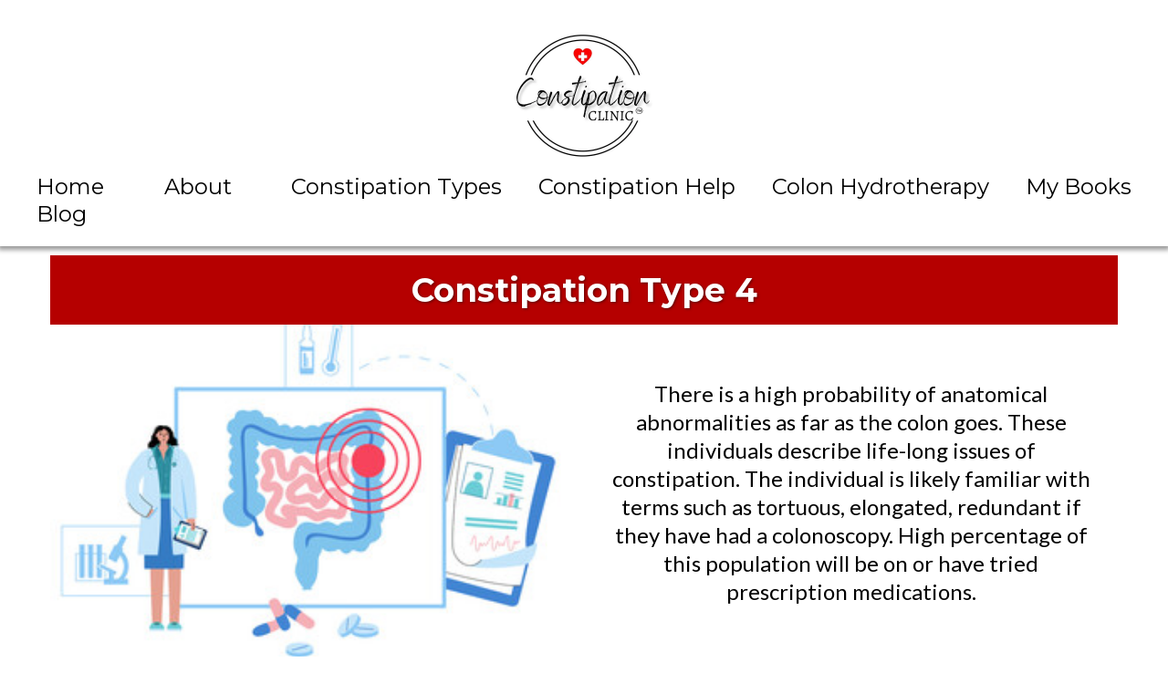

--- FILE ---
content_type: text/html; charset=utf-8
request_url: https://www.constipationclinic.com/constipation-type-4
body_size: 41145
content:
<!DOCTYPE html><html  lang="en"><head><meta charset="utf-8"><meta name="viewport" content="width=device-width, initial-scale=1"><title>Constipation Type 4 | Constipation Clinic | Constipation Relief</title><link rel="preconnect" href="https://fonts.gstatic.com/" crossorigin="anonymous"><style> 

 :root{ --primary: #37ca37;
--secondary: #188bf6;
--white: #ffffff;
--gray: #cbd5e0;
--black: #000000;
--red: #e93d3d;
--orange: #f6ad55;
--yellow: #faf089;
--green: #9ae6b4;
--teal: #81e6d9;
--malibu: #63b3ed;
--indigo: #757BBD;
--purple: #d6bcfa;
--pink: #fbb6ce;
--transparent: transparent;
--overlay: rgba(0, 0, 0, 0.5);
--color-kzzw14bi: #fe0000;
--color-l07rwj7n: rgba(0,0,0,0.29);
--color-l19llwqd: rgba(0,0,0,0.29);
--color-kzzwp5kv: #fefefe;
--arial: Arial;
--lato: Lato;
--open-sans: Open Sans;
--montserrat: Montserrat;
--headlinefont: Montserrat;
--contentfont: Lato;
--text-color: #000000;
--link-color: #188bf6; } 
    .bg-fixed {
      bottom: 0;
      top: 0;
      left: 0;
      right: 0;
      position: fixed;
      overflow: auto;
      background-color: var(--white);
    }
     
      .drop-zone-draggable .hl_main_popup {  }
      .drop-zone-draggable .hl_main_popup {
      
      padding-top: 20px;
padding-bottom: 20px;
padding-left: 20px;
padding-right: 20px;
margin-top: 0px;
border-color: var(--gray);
border-width: 10px;
border-style: solid;
background-color: var(--white);
    }
      
      
#hl_main_popup { padding-top: 20px;
padding-bottom: 20px;
padding-left: 20px;
padding-right: 20px;
margin-top: 0px;
border-color: var(--gray);
border-width: 10px;
border-style: solid;
background-color: var(--white); width:720px; } #col-DoqooN4xkv {
    padding-left: 0px;
    padding-right: 0px;
}

#col-pZRKVnqDNp {
    padding-left: 0px;
    padding-right: 0px;
}

#nav-menu-vqZeAkCGU {
    display: flex;
    justify-content: center;
}
 /* ---- CC Nav Bar Section styles ----- */  
 :root{--montserrat:Montserrat;--white:#ffffff;--black:#000000;--transparent:transparent;--color-kzzw14bi:#fe0000;--color-l2fpxmi8:rgba(251,251,251,0.96)}.hl_page-preview--content .section-idFK4FdKf{padding:0;margin-top:0;margin-bottom:0;background-color:var(--white);border-color:var(--color-kzzw14bi);border-width:5px;border-style:solid}.hl_page-preview--content .col-_KAiHqIPR .inner,.hl_page-preview--content .row-Hx_N-sdS8x{margin-top:0;margin-bottom:0;padding:10px 0;background-color:var(--transparent);border-color:var(--black);border-width:2px;border-style:solid;width:100%}.hl_page-preview--content .col-_KAiHqIPR{width:100%}.hl_page-preview--content .col-_KAiHqIPR .inner{padding:10px 5px}.hl_page-preview--content .cnav-menu-vqZeAkCGU{font-family:var(--headlinefont);padding:0;margin-top:0;background-color:var(--white);mobile-background-color:var(--color-l2fpxmi8);color:var(--black);bold-text-color:var(--black);italic-text-color:var(--text-color);underline-text-color:var(--text-color);icon-color:var(--text-color);secondary-color:var(--black);nav-menu-item-hover-background-color:var(--color-l2fpxmi8);line-height:1.3em;text-transform:none;letter-spacing:0;text-align:center;border-color:var(--black);border-width:2px;border-style:solid;nav-menu-item-spacing-x:20px;nav-menu-item-spacing-y:5px;dropdown-background:var(--color-l2fpxmi8);dropdown-text-color:var(--black);dropdown-hover-color:var(--black);dropdown-item-spacing:10px}.hl_page-preview--content .image-kBrWvqw3I{margin-top:0;margin-bottom:0}.hl_page-preview--content .cimage-kBrWvqw3I{padding:10px;background-color:var(--transparent);opacity:1;text-align:center}#section-idFK4FdKf>.inner{max-width:100%}#col-_KAiHqIPR>.inner{flex-direction:column;justify-content:center;align-items:inherit;flex-wrap:nowrap}.--mobile #nav-menu-vqZeAkCGU .nav-menu{font-size:18px}#nav-menu-vqZeAkCGU .nav-menu{font-size:24px}#nav-menu-popup.nav-menu-vqZeAkCGU .nav-menu-body{background:var(--color-l2fpxmi8)}#nav-menu-vqZeAkCGU .nav-menu li.nav-menu-item{flex:1;display:flex;align-items:center;height:100%;white-space:nowrap}#nav-menu-popup.nav-menu-vqZeAkCGU .nav-menu .nav-menu-item a,#nav-menu-vqZeAkCGU .nav-menu .nav-menu-item a{color:var(--black);cursor:pointer;height:inherit;display:flex;align-items:center;padding:5px 20px;transition:all .3s ease}#nav-menu-vqZeAkCGU .nav-menu .nav-menu-item:hover a{color:var(--black);background:var(--color-l2fpxmi8)}#nav-menu-popup.nav-menu-vqZeAkCGU .nav-menu .nav-menu-item:hover a,#nav-menu-popup.nav-menu-vqZeAkCGU .nav-menu-body .nav-dropdown-menu .nav-menu-item a,#nav-menu-popup.nav-menu-vqZeAkCGU .nav-menu-body .nav-menu .nav-menu-item:hover,#nav-menu-vqZeAkCGU .nav-menu .dropdown-menu .dropdown-item:hover a{color:var(--black)}.--mobile #nav-menu-vqZeAkCGU .nav-menu .dropdown-menu .dropdown-item{font-size:16px}#nav-menu-popup.nav-menu-vqZeAkCGU .nav-menu{font-size:18px;font-family:var(--headlinefont)}#nav-menu-popup.nav-menu-vqZeAkCGU .nav-menu-body .close-menu{color:var(--text-color);font-size:18px}#nav-menu-popup.nav-menu-vqZeAkCGU .nav-menu-body .nav-menu .nav-menu-item{color:var(--black);text-align:center;transition:all .3s ease;font-size:16px}#nav-menu-vqZeAkCGU .nav-menu .dropdown-menu .dropdown-item{font-size:22px;text-align:center}#nav-menu-popup.nav-menu-vqZeAkCGU .nav-menu .nav-dropdown-menu .nav-menu-item:hover a,#nav-menu-vqZeAkCGU .nav-menu .dropdown-menu .dropdown-item a{color:var(--black);background:var(--color-l2fpxmi8);padding:10px;transition:all .3s ease}#nav-menu-popup.nav-menu-vqZeAkCGU .nav-menu-body .nav-dropdown-menu .nav-menu-item{background:var(--color-l2fpxmi8);font-size:16px}#nav-menu-popup.nav-menu-vqZeAkCGU .nav-menu-body .nav-dropdown-menu .nav-menu-item:hover a{color:var(--black)}#nav-menu-vqZeAkCGU .nav-menu-mobile span::before{cursor:pointer;color:var(--text-color);content:"";font-family:"Font Awesome 5 Free";font-weight:700;font-size:18px}@media screen and (min-width:0px) and (max-width:480px){.nav-menu-vqZeAkCGU .branding .title{font-size:18px;line-height:1.3em;display:block!important}}@media screen and (min-width:481px) and (max-width:10000px){.nav-menu-vqZeAkCGU .branding .title{font-size:24px;line-height:1.3em}}#nav-menu-vqZeAkCGU strong{color:var(--black)!important;font-weight:700}#nav-menu-vqZeAkCGU em,#nav-menu-vqZeAkCGU u{color:var(--text-color)!important} 
 /* ---- Section styles ----- */ 

        :root{
          --montserrat: Montserrat;
--lato: Lato;
--white: #ffffff;
--black: #000000;
--transparent: transparent;
--color-kzzw14bi: #fe0000;
--color-l07rwj7n: rgba(0,0,0,0.29);
        }
        
        
      .hl_page-preview--content .section-lHzIA8BZU {  }
      .hl_page-preview--content .section-lHzIA8BZU {
      
      padding-left: 0px;
padding-right: 0px;
padding-bottom: 10px;
padding-top: 10px;
margin-top: 0px;
margin-bottom: 0px;
background-color: var(--transparent);
border-color: var(--black);
border-width: 2px;
border-style: solid;
    }
      
      

      .hl_page-preview--content .row-ZHm8T6m6Np { margin-top: 0px;
margin-bottom: 0px; }
      
  .hl_page-preview--content .row-ZHm8T6m6Np {
    padding-left: 0px;
padding-right: 0px;
padding-top: 0px;
padding-bottom: 0px;
background-color: var(--color-kzzw14bi);
border-color: var(--black);
border-width: 2px;
border-style: solid;
    width:100%;
  }
      
      

  .hl_page-preview--content .col-pZRKVnqDNp {
    width: 100%;
display: ;
  }
  .hl_page-preview--content .col-pZRKVnqDNp .inner {
    padding-left: 0px;
padding-right: 0px;
padding-top: 15px;
padding-bottom: 15px;
background-color: var(--color-l07rwj7n);
border-color: var(--black);
border-width: 2px;
border-style: solid;
margin-top: 0px;
margin-bottom: 0px;
}


      .hl_page-preview--content .heading-KkcP17NVwa { margin-top: 0px;
margin-bottom: 0px; }
      .hl_page-preview--content .cheading-KkcP17NVwa {
      font-family: var(--headlinefont);
      background-color: var(--transparent);
color: var(--text-color);
icon-color: var(--text-color);
font-family: ;
font-weight: normal;
padding-left: 0px;
padding-right: 0px;
padding-top: 0px;
padding-bottom: 0px;
opacity: 1;
text-shadow: 1px 1px 3px rgba(0,0,0,0.5);
border-color: var(--black);
border-width: 2px;
border-style: solid;
line-height: 1.3em;
text-transform: ;
letter-spacing: 0px;
text-align: center;
    }
      
      

      .hl_page-preview--content .row-fZccx_OryU { margin-top: 0px;
margin-bottom: 0px; }
      
  .hl_page-preview--content .row-fZccx_OryU {
    padding-left: 0px;
padding-right: 0px;
padding-top: 0px;
padding-bottom: 5px;
background-color: var(--color-l06aa50i);
border-color: var(--black);
border-width: 2px;
border-style: solid;
    width:100%;
  }
      
      

  .hl_page-preview--content .col-2s94HWwMjd {
    width: 100%;
display: ;
  }
  .hl_page-preview--content .col-2s94HWwMjd .inner {
    padding-left: 5px;
padding-right: 5px;
padding-top: 25px;
padding-bottom: 25px;
background-color: var(--transparent);
border-color: var(--black);
border-width: 2px;
border-style: solid;
margin-top: 0px;
margin-bottom: 0px;
}


  .hl_page-preview--content .col-IANa3XOjAr {
    width: 100%;
display: ;
  }
  .hl_page-preview--content .col-IANa3XOjAr .inner {
    padding-left: 5px;
padding-right: 5px;
padding-top: 10px;
padding-bottom: 10px;
background-color: var(--transparent);
border-color: var(--black);
border-width: 2px;
border-style: solid;
margin-top: 0px;
margin-bottom: 0px;
}


      .hl_page-preview--content .paragraph-C8P2MQyXFQ { margin-top: 0px;
margin-bottom: 0px; }
      .hl_page-preview--content .cparagraph-C8P2MQyXFQ {
      font-family: var(--contentfont);
      background-color: var(--transparent);
color: var(--text-color);
icon-color: var(--text-color);
font-family: ;
font-weight: normal;
padding-left: 0px;
padding-right: 0px;
padding-top: 50px;
padding-bottom: 50px;
opacity: 1;
text-shadow: 0px 0px 0px rgba(0,0,0,0);
border-color: var(--black);
border-width: 2px;
border-style: solid;
line-height: 1.3em;
text-transform: none;
letter-spacing: 0px;
text-align: center;
    }
      
      
        
    #section-lHzIA8BZU > .inner {
      max-width: 1170px
    }
   
    #col-pZRKVnqDNp > .inner {
      flex-direction: column;
      justify-content: center;
      align-items: inherit;
      flex-wrap: nowrap;
    }
   
  .heading-KkcP17NVwa {
    font-weight: normal;
  }
  .heading-KkcP17NVwa strong {
    color: var(--white) !important;
    font-weight: 700;
  }
  .heading-KkcP17NVwa em {
    color: var(--text-color) !important;
  }
  .heading-KkcP17NVwa u {
    color: var(--text-color) !important;
  }
  .heading-KkcP17NVwa a,
  .heading-KkcP17NVwa a *{
    color: var(--link-color) !important;
    text-decoration: none;
  }
  .heading-KkcP17NVwa a:hover {
    text-decoration: underline;
  }
   
  @media screen and (min-width: 0px) and (max-width: 480px) {
   .heading-KkcP17NVwa.text-output, .heading-KkcP17NVwa ul li,.heading-KkcP17NVwa h1,.heading-KkcP17NVwa h2,.heading-KkcP17NVwa h3,.heading-KkcP17NVwa h4,.heading-KkcP17NVwa h5,.heading-KkcP17NVwa h6 {
     font-size:32px !important;
   }
  }
  @media screen and (min-width: 481px) and (max-width: 10000px) {
   .heading-KkcP17NVwa.text-output, .heading-KkcP17NVwa ul li,.heading-KkcP17NVwa h1, .heading-KkcP17NVwa h2,.heading-KkcP17NVwa h3,.heading-KkcP17NVwa h4,.heading-KkcP17NVwa h5,.heading-KkcP17NVwa h6 {
     font-size:36px !important;
   }
  }
   
  .heading-KkcP17NVwa.text-output p:first-child:before,
  .heading-KkcP17NVwa.text-output h1:first-child:before,
  .heading-KkcP17NVwa.text-output h2:first-child:before,
  .heading-KkcP17NVwa.text-output h3:first-child:before,
  .heading-KkcP17NVwa.text-output h4:first-child:before,
  .heading-KkcP17NVwa.text-output h5:first-child:before,
  .heading-KkcP17NVwa.text-output h6:first-child:before {
    color: var(--text-color);
    content: '\';
    font-family: '';
    margin-right: 5px;
    font-weight: bold;
  } 
    #col-2s94HWwMjd > .inner {
      flex-direction: column;
      justify-content: center;
      align-items: inherit;
      flex-wrap: nowrap;
    }
   
    #col-IANa3XOjAr > .inner {
      flex-direction: column;
      justify-content: center;
      align-items: inherit;
      flex-wrap: nowrap;
    }
   
  .paragraph-C8P2MQyXFQ {
    font-weight: normal;
  }
  .paragraph-C8P2MQyXFQ strong {
    color: var(--text-color) !important;
    font-weight: 700;
  }
  .paragraph-C8P2MQyXFQ em {
    color: var(--text-color) !important;
  }
  .paragraph-C8P2MQyXFQ u {
    color: var(--text-color) !important;
  }
  .paragraph-C8P2MQyXFQ a,
  .paragraph-C8P2MQyXFQ a *{
    color: var(--link-color) !important;
    text-decoration: none;
  }
  .paragraph-C8P2MQyXFQ a:hover {
    text-decoration: underline;
  }
   
  @media screen and (min-width: 0px) and (max-width: 480px) {
   .paragraph-C8P2MQyXFQ.text-output, .paragraph-C8P2MQyXFQ ul li,.paragraph-C8P2MQyXFQ h1,.paragraph-C8P2MQyXFQ h2,.paragraph-C8P2MQyXFQ h3,.paragraph-C8P2MQyXFQ h4,.paragraph-C8P2MQyXFQ h5,.paragraph-C8P2MQyXFQ h6 {
     font-size:14px !important;
   }
  }
  @media screen and (min-width: 481px) and (max-width: 10000px) {
   .paragraph-C8P2MQyXFQ.text-output, .paragraph-C8P2MQyXFQ ul li,.paragraph-C8P2MQyXFQ h1, .paragraph-C8P2MQyXFQ h2,.paragraph-C8P2MQyXFQ h3,.paragraph-C8P2MQyXFQ h4,.paragraph-C8P2MQyXFQ h5,.paragraph-C8P2MQyXFQ h6 {
     font-size:24px !important;
   }
  }
   
  .paragraph-C8P2MQyXFQ.text-output p:first-child:before,
  .paragraph-C8P2MQyXFQ.text-output h1:first-child:before,
  .paragraph-C8P2MQyXFQ.text-output h2:first-child:before,
  .paragraph-C8P2MQyXFQ.text-output h3:first-child:before,
  .paragraph-C8P2MQyXFQ.text-output h4:first-child:before,
  .paragraph-C8P2MQyXFQ.text-output h5:first-child:before,
  .paragraph-C8P2MQyXFQ.text-output h6:first-child:before {
    color: var(--text-color);
    content: '\';
    font-family: '';
    margin-right: 5px;
    font-weight: bold;
  }
        
       
 /* ---- Section styles ----- */ 

        :root{
          --montserrat: Montserrat;
--lato: Lato;
--white: #ffffff;
--black: #000000;
--transparent: transparent;
--color-kzzw14bi: #fe0000;
--color-l07rwj7n: rgba(0,0,0,0.29);
        }
        
        
      .hl_page-preview--content .section-j-FEbRIkc {  }
      .hl_page-preview--content .section-j-FEbRIkc {
      
      padding-left: 0px;
padding-right: 0px;
padding-bottom: 10px;
padding-top: 10px;
margin-top: 0px;
margin-bottom: 0px;
background-color: var(--transparent);
border-color: var(--black);
border-width: 2px;
border-style: solid;
    }
      
      

      .hl_page-preview--content .row-Yc9dnC7sGY { margin-top: 0px;
margin-bottom: 0px; }
      
  .hl_page-preview--content .row-Yc9dnC7sGY {
    padding-left: 0px;
padding-right: 0px;
padding-top: 0px;
padding-bottom: 0px;
background-color: var(--color-kzzw14bi);
border-color: var(--black);
border-width: 2px;
border-style: solid;
    width:100%;
  }
      
      

  .hl_page-preview--content .col-_vDfFKugpw {
    width: 100%;
display: ;
  }
  .hl_page-preview--content .col-_vDfFKugpw .inner {
    padding-left: 0px;
padding-right: 0px;
padding-top: 15px;
padding-bottom: 15px;
background-color: var(--color-l07rwj7n);
border-color: var(--black);
border-width: 2px;
border-style: solid;
margin-top: 0px;
margin-bottom: 0px;
}


      .hl_page-preview--content .heading-Lvrays9q8U { margin-top: 0px;
margin-bottom: 0px; }
      .hl_page-preview--content .cheading-Lvrays9q8U {
      font-family: var(--headlinefont);
      background-color: var(--transparent);
color: var(--text-color);
icon-color: var(--text-color);
font-family: ;
font-weight: normal;
padding-left: 0px;
padding-right: 0px;
padding-top: 0px;
padding-bottom: 0px;
opacity: 1;
text-shadow: 1px 1px 3px rgba(0,0,0,0.5);
border-color: var(--black);
border-width: 2px;
border-style: solid;
line-height: 1.3em;
text-transform: ;
letter-spacing: 0px;
text-align: center;
    }
      
      

      .hl_page-preview--content .row-oWG390mS50 { margin-top: 0px;
margin-bottom: 0px; }
      
  .hl_page-preview--content .row-oWG390mS50 {
    padding-left: 0px;
padding-right: 0px;
padding-top: 0px;
padding-bottom: 5px;
background-color: var(--color-l06aa50i);
border-color: var(--black);
border-width: 2px;
border-style: solid;
    width:100%;
  }
      
      

  .hl_page-preview--content .col-aEIaPEGJyj {
    width: 100%;
display: ;
  }
  .hl_page-preview--content .col-aEIaPEGJyj .inner {
    padding-left: 5px;
padding-right: 5px;
padding-top: 25px;
padding-bottom: 25px;
background-color: var(--transparent);
border-color: var(--black);
border-width: 2px;
border-style: solid;
margin-top: 0px;
margin-bottom: 0px;
}


  .hl_page-preview--content .col-ER-sJln5pq {
    width: 100%;
display: ;
  }
  .hl_page-preview--content .col-ER-sJln5pq .inner {
    padding-left: 5px;
padding-right: 5px;
padding-top: 10px;
padding-bottom: 10px;
background-color: var(--transparent);
border-color: var(--black);
border-width: 2px;
border-style: solid;
margin-top: 0px;
margin-bottom: 0px;
}


      .hl_page-preview--content .paragraph--CPxEeIVFx { margin-top: 0px;
margin-bottom: 0px; }
      .hl_page-preview--content .cparagraph--CPxEeIVFx {
      font-family: var(--contentfont);
      background-color: var(--transparent);
color: var(--text-color);
icon-color: var(--text-color);
font-family: ;
font-weight: normal;
padding-left: 10px;
padding-right: 10px;
padding-top: 25px;
padding-bottom: 25px;
opacity: 1;
text-shadow: 0px 0px 0px rgba(0,0,0,0);
border-color: var(--black);
border-width: 2px;
border-style: solid;
line-height: 1.3em;
text-transform: none;
letter-spacing: 0px;
text-align: center;
    }
      
      
        
    #section-j-FEbRIkc > .inner {
      max-width: 1170px
    }
   
    #col-_vDfFKugpw > .inner {
      flex-direction: column;
      justify-content: center;
      align-items: inherit;
      flex-wrap: nowrap;
    }
   
  .heading-Lvrays9q8U {
    font-weight: normal;
  }
  .heading-Lvrays9q8U strong {
    color: var(--white) !important;
    font-weight: 700;
  }
  .heading-Lvrays9q8U em {
    color: var(--text-color) !important;
  }
  .heading-Lvrays9q8U u {
    color: var(--text-color) !important;
  }
  .heading-Lvrays9q8U a,
  .heading-Lvrays9q8U a *{
    color: var(--link-color) !important;
    text-decoration: none;
  }
  .heading-Lvrays9q8U a:hover {
    text-decoration: underline;
  }
   
  @media screen and (min-width: 0px) and (max-width: 480px) {
   .heading-Lvrays9q8U.text-output, .heading-Lvrays9q8U ul li,.heading-Lvrays9q8U h1,.heading-Lvrays9q8U h2,.heading-Lvrays9q8U h3,.heading-Lvrays9q8U h4,.heading-Lvrays9q8U h5,.heading-Lvrays9q8U h6 {
     font-size:32px !important;
   }
  }
  @media screen and (min-width: 481px) and (max-width: 10000px) {
   .heading-Lvrays9q8U.text-output, .heading-Lvrays9q8U ul li,.heading-Lvrays9q8U h1, .heading-Lvrays9q8U h2,.heading-Lvrays9q8U h3,.heading-Lvrays9q8U h4,.heading-Lvrays9q8U h5,.heading-Lvrays9q8U h6 {
     font-size:36px !important;
   }
  }
   
  .heading-Lvrays9q8U.text-output p:first-child:before,
  .heading-Lvrays9q8U.text-output h1:first-child:before,
  .heading-Lvrays9q8U.text-output h2:first-child:before,
  .heading-Lvrays9q8U.text-output h3:first-child:before,
  .heading-Lvrays9q8U.text-output h4:first-child:before,
  .heading-Lvrays9q8U.text-output h5:first-child:before,
  .heading-Lvrays9q8U.text-output h6:first-child:before {
    color: var(--text-color);
    content: '\';
    font-family: '';
    margin-right: 5px;
    font-weight: bold;
  } 
    #col-aEIaPEGJyj > .inner {
      flex-direction: column;
      justify-content: center;
      align-items: inherit;
      flex-wrap: nowrap;
    }
   
    #col-ER-sJln5pq > .inner {
      flex-direction: column;
      justify-content: center;
      align-items: inherit;
      flex-wrap: nowrap;
    }
   
  .paragraph--CPxEeIVFx {
    font-weight: normal;
  }
  .paragraph--CPxEeIVFx strong {
    color: var(--text-color) !important;
    font-weight: 700;
  }
  .paragraph--CPxEeIVFx em {
    color: var(--text-color) !important;
  }
  .paragraph--CPxEeIVFx u {
    color: var(--text-color) !important;
  }
  .paragraph--CPxEeIVFx a,
  .paragraph--CPxEeIVFx a *{
    color: var(--link-color) !important;
    text-decoration: none;
  }
  .paragraph--CPxEeIVFx a:hover {
    text-decoration: underline;
  }
   
  @media screen and (min-width: 0px) and (max-width: 480px) {
   .paragraph--CPxEeIVFx.text-output, .paragraph--CPxEeIVFx ul li,.paragraph--CPxEeIVFx h1,.paragraph--CPxEeIVFx h2,.paragraph--CPxEeIVFx h3,.paragraph--CPxEeIVFx h4,.paragraph--CPxEeIVFx h5,.paragraph--CPxEeIVFx h6 {
     font-size:19px !important;
   }
  }
  @media screen and (min-width: 481px) and (max-width: 10000px) {
   .paragraph--CPxEeIVFx.text-output, .paragraph--CPxEeIVFx ul li,.paragraph--CPxEeIVFx h1, .paragraph--CPxEeIVFx h2,.paragraph--CPxEeIVFx h3,.paragraph--CPxEeIVFx h4,.paragraph--CPxEeIVFx h5,.paragraph--CPxEeIVFx h6 {
     font-size:24px !important;
   }
  }
   
  .paragraph--CPxEeIVFx.text-output p:first-child:before,
  .paragraph--CPxEeIVFx.text-output h1:first-child:before,
  .paragraph--CPxEeIVFx.text-output h2:first-child:before,
  .paragraph--CPxEeIVFx.text-output h3:first-child:before,
  .paragraph--CPxEeIVFx.text-output h4:first-child:before,
  .paragraph--CPxEeIVFx.text-output h5:first-child:before,
  .paragraph--CPxEeIVFx.text-output h6:first-child:before {
    color: var(--text-color);
    content: '\';
    font-family: '';
    margin-right: 5px;
    font-weight: bold;
  }
        
       
 /* ---- Section styles ----- */ 

        :root{
          --montserrat: Montserrat;
--lato: Lato;
--white: #ffffff;
--black: #000000;
--transparent: transparent;
--color-kzzw14bi: #fe0000;
--color-l07rwj7n: rgba(0,0,0,0.29);
        }
        
        
      .hl_page-preview--content .section-8_RaIh4q4 {  }
      .hl_page-preview--content .section-8_RaIh4q4 {
      
      padding-left: 0px;
padding-right: 0px;
padding-bottom: 10px;
padding-top: 10px;
margin-top: 0px;
margin-bottom: 0px;
background-color: var(--transparent);
border-color: var(--black);
border-width: 2px;
border-style: solid;
    }
      
      

      .hl_page-preview--content .row-_lGQy_5T31 { margin-top: 0px;
margin-bottom: 0px; }
      
  .hl_page-preview--content .row-_lGQy_5T31 {
    padding-left: 0px;
padding-right: 0px;
padding-top: 0px;
padding-bottom: 0px;
background-color: var(--color-kzzw14bi);
border-color: var(--black);
border-width: 2px;
border-style: solid;
    width:100%;
  }
      
      

  .hl_page-preview--content .col-OxTVeSxa3B {
    width: 100%;
display: ;
  }
  .hl_page-preview--content .col-OxTVeSxa3B .inner {
    padding-left: 0px;
padding-right: 0px;
padding-top: 15px;
padding-bottom: 15px;
background-color: var(--color-l07rwj7n);
border-color: var(--black);
border-width: 2px;
border-style: solid;
margin-top: 0px;
margin-bottom: 0px;
}


      .hl_page-preview--content .heading-KtM38BJ8EV { margin-top: 0px;
margin-bottom: 0px; }
      .hl_page-preview--content .cheading-KtM38BJ8EV {
      font-family: var(--headlinefont);
      background-color: var(--transparent);
color: var(--text-color);
icon-color: var(--text-color);
font-family: ;
font-weight: normal;
padding-left: 0px;
padding-right: 0px;
padding-top: 0px;
padding-bottom: 0px;
opacity: 1;
text-shadow: 1px 1px 3px rgba(0,0,0,0.5);
border-color: var(--black);
border-width: 2px;
border-style: solid;
line-height: 1.3em;
text-transform: ;
letter-spacing: 0px;
text-align: center;
    }
      
      

      .hl_page-preview--content .row-mi5kyneofM { margin-top: 0px;
margin-bottom: 0px; }
      
  .hl_page-preview--content .row-mi5kyneofM {
    padding-left: 0px;
padding-right: 0px;
padding-top: 0px;
padding-bottom: 5px;
background-color: var(--color-l06aa50i);
border-color: var(--black);
border-width: 2px;
border-style: solid;
    width:100%;
  }
      
      

  .hl_page-preview--content .col-4areG6Lsym {
    width: 100%;
display: ;
  }
  .hl_page-preview--content .col-4areG6Lsym .inner {
    padding-left: 5px;
padding-right: 5px;
padding-top: 25px;
padding-bottom: 25px;
background-color: var(--transparent);
border-color: var(--black);
border-width: 2px;
border-style: solid;
margin-top: 0px;
margin-bottom: 0px;
}


  .hl_page-preview--content .col-3Xijo_AZSn {
    width: 100%;
display: ;
  }
  .hl_page-preview--content .col-3Xijo_AZSn .inner {
    padding-left: 5px;
padding-right: 5px;
padding-top: 10px;
padding-bottom: 10px;
background-color: var(--transparent);
border-color: var(--black);
border-width: 2px;
border-style: solid;
margin-top: 0px;
margin-bottom: 0px;
}


      .hl_page-preview--content .paragraph-gGI3_klr_0 { margin-top: 0px;
margin-bottom: 0px; }
      .hl_page-preview--content .cparagraph-gGI3_klr_0 {
      font-family: var(--contentfont);
      background-color: var(--transparent);
color: var(--text-color);
icon-color: var(--text-color);
font-family: ;
font-weight: normal;
padding-left: 0px;
padding-right: 0px;
padding-top: 50px;
padding-bottom: 50px;
opacity: 1;
text-shadow: 0px 0px 0px rgba(0,0,0,0);
border-color: var(--black);
border-width: 2px;
border-style: solid;
line-height: 1.3em;
text-transform: none;
letter-spacing: 0px;
text-align: center;
    }
      
      
        
    #section-8_RaIh4q4 > .inner {
      max-width: 1170px
    }
   
    #col-OxTVeSxa3B > .inner {
      flex-direction: column;
      justify-content: center;
      align-items: inherit;
      flex-wrap: nowrap;
    }
   
  .heading-KtM38BJ8EV {
    font-weight: normal;
  }
  .heading-KtM38BJ8EV strong {
    color: var(--white) !important;
    font-weight: 700;
  }
  .heading-KtM38BJ8EV em {
    color: var(--text-color) !important;
  }
  .heading-KtM38BJ8EV u {
    color: var(--text-color) !important;
  }
  .heading-KtM38BJ8EV a,
  .heading-KtM38BJ8EV a *{
    color: var(--link-color) !important;
    text-decoration: none;
  }
  .heading-KtM38BJ8EV a:hover {
    text-decoration: underline;
  }
   
  @media screen and (min-width: 0px) and (max-width: 480px) {
   .heading-KtM38BJ8EV.text-output, .heading-KtM38BJ8EV ul li,.heading-KtM38BJ8EV h1,.heading-KtM38BJ8EV h2,.heading-KtM38BJ8EV h3,.heading-KtM38BJ8EV h4,.heading-KtM38BJ8EV h5,.heading-KtM38BJ8EV h6 {
     font-size:32px !important;
   }
  }
  @media screen and (min-width: 481px) and (max-width: 10000px) {
   .heading-KtM38BJ8EV.text-output, .heading-KtM38BJ8EV ul li,.heading-KtM38BJ8EV h1, .heading-KtM38BJ8EV h2,.heading-KtM38BJ8EV h3,.heading-KtM38BJ8EV h4,.heading-KtM38BJ8EV h5,.heading-KtM38BJ8EV h6 {
     font-size:36px !important;
   }
  }
   
  .heading-KtM38BJ8EV.text-output p:first-child:before,
  .heading-KtM38BJ8EV.text-output h1:first-child:before,
  .heading-KtM38BJ8EV.text-output h2:first-child:before,
  .heading-KtM38BJ8EV.text-output h3:first-child:before,
  .heading-KtM38BJ8EV.text-output h4:first-child:before,
  .heading-KtM38BJ8EV.text-output h5:first-child:before,
  .heading-KtM38BJ8EV.text-output h6:first-child:before {
    color: var(--text-color);
    content: '\';
    font-family: '';
    margin-right: 5px;
    font-weight: bold;
  } 
    #col-4areG6Lsym > .inner {
      flex-direction: column;
      justify-content: center;
      align-items: inherit;
      flex-wrap: nowrap;
    }
   
    #col-3Xijo_AZSn > .inner {
      flex-direction: column;
      justify-content: center;
      align-items: inherit;
      flex-wrap: nowrap;
    }
   
  .paragraph-gGI3_klr_0 {
    font-weight: normal;
  }
  .paragraph-gGI3_klr_0 strong {
    color: var(--text-color) !important;
    font-weight: 700;
  }
  .paragraph-gGI3_klr_0 em {
    color: var(--text-color) !important;
  }
  .paragraph-gGI3_klr_0 u {
    color: var(--text-color) !important;
  }
  .paragraph-gGI3_klr_0 a,
  .paragraph-gGI3_klr_0 a *{
    color: var(--link-color) !important;
    text-decoration: none;
  }
  .paragraph-gGI3_klr_0 a:hover {
    text-decoration: underline;
  }
   
  @media screen and (min-width: 0px) and (max-width: 480px) {
   .paragraph-gGI3_klr_0.text-output, .paragraph-gGI3_klr_0 ul li,.paragraph-gGI3_klr_0 h1,.paragraph-gGI3_klr_0 h2,.paragraph-gGI3_klr_0 h3,.paragraph-gGI3_klr_0 h4,.paragraph-gGI3_klr_0 h5,.paragraph-gGI3_klr_0 h6 {
     font-size:14px !important;
   }
  }
  @media screen and (min-width: 481px) and (max-width: 10000px) {
   .paragraph-gGI3_klr_0.text-output, .paragraph-gGI3_klr_0 ul li,.paragraph-gGI3_klr_0 h1, .paragraph-gGI3_klr_0 h2,.paragraph-gGI3_klr_0 h3,.paragraph-gGI3_klr_0 h4,.paragraph-gGI3_klr_0 h5,.paragraph-gGI3_klr_0 h6 {
     font-size:24px !important;
   }
  }
   
  .paragraph-gGI3_klr_0.text-output p:first-child:before,
  .paragraph-gGI3_klr_0.text-output h1:first-child:before,
  .paragraph-gGI3_klr_0.text-output h2:first-child:before,
  .paragraph-gGI3_klr_0.text-output h3:first-child:before,
  .paragraph-gGI3_klr_0.text-output h4:first-child:before,
  .paragraph-gGI3_klr_0.text-output h5:first-child:before,
  .paragraph-gGI3_klr_0.text-output h6:first-child:before {
    color: var(--text-color);
    content: '\';
    font-family: '';
    margin-right: 5px;
    font-weight: bold;
  }
        
       
 /* ---- Section styles ----- */ 

        :root{
          --montserrat: Montserrat;
--white: #ffffff;
--black: #000000;
--green: #9ae6b4;
--transparent: transparent;
--color-kzzw14bi: #fe0000;
--color-l07rwj7n: rgba(0,0,0,0.29);
        }
        
        
      .hl_page-preview--content .section-P_LKLzA4D {  }
      .hl_page-preview--content .section-P_LKLzA4D {
      
      padding-left: 0px;
padding-right: 0px;
padding-bottom: 10px;
padding-top: 10px;
margin-top: 0px;
margin-bottom: 0px;
background-color: var(--transparent);
border-color: var(--black);
border-width: 2px;
border-style: solid;
    }
      
      

      .hl_page-preview--content .row-xwZIlcuDuO { margin-top: 0px;
margin-bottom: 0px; }
      
  .hl_page-preview--content .row-xwZIlcuDuO {
    padding-left: 0px;
padding-right: 0px;
padding-top: 0px;
padding-bottom: 0px;
background-color: var(--color-kzzw14bi);
border-color: var(--black);
border-width: 2px;
border-style: solid;
    width:100%;
  }
      
      

  .hl_page-preview--content .col-DoqooN4xkv {
    width: 100%;
display: ;
  }
  .hl_page-preview--content .col-DoqooN4xkv .inner {
    padding-left: 5px;
padding-right: 5px;
padding-top: 10px;
padding-bottom: 10px;
background-color: var(--color-l07rwj7n);
border-color: var(--black);
border-width: 2px;
border-style: solid;
margin-top: 0px;
margin-bottom: 0px;
}


      .hl_page-preview--content .sub-heading-JUgTpzGYRu { margin-top: 0px;
margin-bottom: 0px; }
      .hl_page-preview--content .csub-heading-JUgTpzGYRu {
      font-family: var(--headlinefont);
      background-color: var(--transparent);
color: var(--white);
icon-color: var(--text-color);
font-family: ;
font-weight: normal;
padding-left: 0px;
padding-right: 0px;
padding-top: 0px;
padding-bottom: 0px;
opacity: 1;
text-shadow: 1px 1px 3px rgba(0,0,0,0.5);
border-color: var(--black);
border-width: 2px;
border-style: solid;
line-height: 1.3em;
text-transform: ;
letter-spacing: 0px;
text-align: center;
    }
      
      

      .hl_page-preview--content .sub-heading-ft87XZ0jGN { margin-top: 5px;
margin-bottom: 0px; }
      .hl_page-preview--content .csub-heading-ft87XZ0jGN {
      font-family: var(--headlinefont);
      background-color: var(--transparent);
color: var(--white);
icon-color: var(--text-color);
font-family: ;
font-weight: normal;
padding-left: 0px;
padding-right: 0px;
padding-top: 0px;
padding-bottom: 0px;
opacity: 1;
text-shadow: 0px 0px 0px rgba(0,0,0,0);
border-color: var(--black);
border-width: 2px;
border-style: solid;
line-height: 1.3em;
text-transform: ;
letter-spacing: 0px;
text-align: center;
    }
      
      

      .hl_page-preview--content .sub-heading-P8DwvBw7Oi { margin-top: 5px;
margin-bottom: 0px; }
      .hl_page-preview--content .csub-heading-P8DwvBw7Oi {
      font-family: var(--headlinefont);
      background-color: var(--transparent);
color: var(--white);
icon-color: var(--text-color);
font-family: ;
font-weight: normal;
padding-left: 0px;
padding-right: 0px;
padding-top: 0px;
padding-bottom: 0px;
opacity: 1;
text-shadow: 0px 0px 0px rgba(0,0,0,0);
border-color: var(--black);
border-width: 2px;
border-style: solid;
line-height: 1.3em;
text-transform: ;
letter-spacing: 0px;
text-align: center;
    }
      
      

      .hl_page-preview--content .button-aJGBVusoet { margin-top: 0px;
margin-bottom: 0px;
text-align: center; }
      .hl_page-preview--content .cbutton-aJGBVusoet {
      font-family: var(--headlinefont);
      background-color: var(--white);
color: var(--black);
secondary-color: var(--white);
text-decoration: none;
padding-top: 15px;
padding-bottom: 15px;
padding-left: 20px;
padding-right: 20px;
font-weight: bold;
border-color: var(--green);
border-width: 2px;
border-style: solid;
letter-spacing: 0px;
text-transform: ;
text-shadow: 0px 0px 0px rgba(0,0,0,0);
width: auto%;
    }
      
      
        
    #section-P_LKLzA4D > .inner {
      max-width: 1170px
    }
   
    #col-DoqooN4xkv > .inner {
      flex-direction: column;
      justify-content: center;
      align-items: inherit;
      flex-wrap: nowrap;
    }
   
  .sub-heading-JUgTpzGYRu {
    font-weight: normal;
  }
  .sub-heading-JUgTpzGYRu strong {
    color: var(--white) !important;
    font-weight: 700;
  }
  .sub-heading-JUgTpzGYRu em {
    color: var(--text-color) !important;
  }
  .sub-heading-JUgTpzGYRu u {
    color: var(--text-color) !important;
  }
  .sub-heading-JUgTpzGYRu a,
  .sub-heading-JUgTpzGYRu a *{
    color: var(--link-color) !important;
    text-decoration: none;
  }
  .sub-heading-JUgTpzGYRu a:hover {
    text-decoration: underline;
  }
   
  @media screen and (min-width: 0px) and (max-width: 480px) {
   .sub-heading-JUgTpzGYRu.text-output, .sub-heading-JUgTpzGYRu ul li,.sub-heading-JUgTpzGYRu h1,.sub-heading-JUgTpzGYRu h2,.sub-heading-JUgTpzGYRu h3,.sub-heading-JUgTpzGYRu h4,.sub-heading-JUgTpzGYRu h5,.sub-heading-JUgTpzGYRu h6 {
     font-size:23px !important;
   }
  }
  @media screen and (min-width: 481px) and (max-width: 10000px) {
   .sub-heading-JUgTpzGYRu.text-output, .sub-heading-JUgTpzGYRu ul li,.sub-heading-JUgTpzGYRu h1, .sub-heading-JUgTpzGYRu h2,.sub-heading-JUgTpzGYRu h3,.sub-heading-JUgTpzGYRu h4,.sub-heading-JUgTpzGYRu h5,.sub-heading-JUgTpzGYRu h6 {
     font-size:32px !important;
   }
  }
   
  .sub-heading-JUgTpzGYRu.text-output p:first-child:before,
  .sub-heading-JUgTpzGYRu.text-output h1:first-child:before,
  .sub-heading-JUgTpzGYRu.text-output h2:first-child:before,
  .sub-heading-JUgTpzGYRu.text-output h3:first-child:before,
  .sub-heading-JUgTpzGYRu.text-output h4:first-child:before,
  .sub-heading-JUgTpzGYRu.text-output h5:first-child:before,
  .sub-heading-JUgTpzGYRu.text-output h6:first-child:before {
    color: var(--text-color);
    content: '\';
    font-family: '';
    margin-right: 5px;
    font-weight: bold;
  } 
  .sub-heading-ft87XZ0jGN {
    font-weight: normal;
  }
  .sub-heading-ft87XZ0jGN strong {
    color: var(--text-color) !important;
    font-weight: 700;
  }
  .sub-heading-ft87XZ0jGN em {
    color: var(--text-color) !important;
  }
  .sub-heading-ft87XZ0jGN u {
    color: var(--text-color) !important;
  }
  .sub-heading-ft87XZ0jGN a,
  .sub-heading-ft87XZ0jGN a *{
    color: var(--link-color) !important;
    text-decoration: none;
  }
  .sub-heading-ft87XZ0jGN a:hover {
    text-decoration: underline;
  }
   
  @media screen and (min-width: 0px) and (max-width: 480px) {
   .sub-heading-ft87XZ0jGN.text-output, .sub-heading-ft87XZ0jGN ul li,.sub-heading-ft87XZ0jGN h1,.sub-heading-ft87XZ0jGN h2,.sub-heading-ft87XZ0jGN h3,.sub-heading-ft87XZ0jGN h4,.sub-heading-ft87XZ0jGN h5,.sub-heading-ft87XZ0jGN h6 {
     font-size:23px !important;
   }
  }
  @media screen and (min-width: 481px) and (max-width: 10000px) {
   .sub-heading-ft87XZ0jGN.text-output, .sub-heading-ft87XZ0jGN ul li,.sub-heading-ft87XZ0jGN h1, .sub-heading-ft87XZ0jGN h2,.sub-heading-ft87XZ0jGN h3,.sub-heading-ft87XZ0jGN h4,.sub-heading-ft87XZ0jGN h5,.sub-heading-ft87XZ0jGN h6 {
     font-size:23px !important;
   }
  }
   
  .sub-heading-ft87XZ0jGN.text-output p:first-child:before,
  .sub-heading-ft87XZ0jGN.text-output h1:first-child:before,
  .sub-heading-ft87XZ0jGN.text-output h2:first-child:before,
  .sub-heading-ft87XZ0jGN.text-output h3:first-child:before,
  .sub-heading-ft87XZ0jGN.text-output h4:first-child:before,
  .sub-heading-ft87XZ0jGN.text-output h5:first-child:before,
  .sub-heading-ft87XZ0jGN.text-output h6:first-child:before {
    color: var(--text-color);
    content: '\';
    font-family: '';
    margin-right: 5px;
    font-weight: bold;
  } 
  .sub-heading-P8DwvBw7Oi {
    font-weight: normal;
  }
  .sub-heading-P8DwvBw7Oi strong {
    color: var(--text-color) !important;
    font-weight: 700;
  }
  .sub-heading-P8DwvBw7Oi em {
    color: var(--text-color) !important;
  }
  .sub-heading-P8DwvBw7Oi u {
    color: var(--white) !important;
  }
  .sub-heading-P8DwvBw7Oi a,
  .sub-heading-P8DwvBw7Oi a *{
    color: var(--white) !important;
    text-decoration: none;
  }
  .sub-heading-P8DwvBw7Oi a:hover {
    text-decoration: underline;
  }
   
  @media screen and (min-width: 0px) and (max-width: 480px) {
   .sub-heading-P8DwvBw7Oi.text-output, .sub-heading-P8DwvBw7Oi ul li,.sub-heading-P8DwvBw7Oi h1,.sub-heading-P8DwvBw7Oi h2,.sub-heading-P8DwvBw7Oi h3,.sub-heading-P8DwvBw7Oi h4,.sub-heading-P8DwvBw7Oi h5,.sub-heading-P8DwvBw7Oi h6 {
     font-size:23px !important;
   }
  }
  @media screen and (min-width: 481px) and (max-width: 10000px) {
   .sub-heading-P8DwvBw7Oi.text-output, .sub-heading-P8DwvBw7Oi ul li,.sub-heading-P8DwvBw7Oi h1, .sub-heading-P8DwvBw7Oi h2,.sub-heading-P8DwvBw7Oi h3,.sub-heading-P8DwvBw7Oi h4,.sub-heading-P8DwvBw7Oi h5,.sub-heading-P8DwvBw7Oi h6 {
     font-size:23px !important;
   }
  }
   
  .sub-heading-P8DwvBw7Oi.text-output p:first-child:before,
  .sub-heading-P8DwvBw7Oi.text-output h1:first-child:before,
  .sub-heading-P8DwvBw7Oi.text-output h2:first-child:before,
  .sub-heading-P8DwvBw7Oi.text-output h3:first-child:before,
  .sub-heading-P8DwvBw7Oi.text-output h4:first-child:before,
  .sub-heading-P8DwvBw7Oi.text-output h5:first-child:before,
  .sub-heading-P8DwvBw7Oi.text-output h6:first-child:before {
    color: var(--text-color);
    content: '\';
    font-family: '';
    margin-right: 5px;
    font-weight: bold;
  }   @media screen and (min-width: 481px) and (max-width: 10000px) {
      
   .button-aJGBVusoet .main-heading-button,
   .button-aJGBVusoet .button-icon-start,
   .button-aJGBVusoet .button-icon-end {
     font-size:20px;
  }
   .button-aJGBVusoet .sub-heading-button{
     font-size:15px;
     color:var(--white);
  }
    }@media screen and (min-width: 0px) and (max-width: 480px) {
     
   .button-aJGBVusoet .main-heading-button,
   .button-aJGBVusoet .button-icon-start,
   .button-aJGBVusoet .button-icon-end {
     font-size:20px;
  }
   .button-aJGBVusoet .sub-heading-button{
     font-size:15px;
     color:var(--white);
  }
   }
        
       
 /* ---- Section styles ----- */ 

        :root{
          --montserrat: Montserrat;
--white: #ffffff;
--black: #000000;
--green: #9ae6b4;
--transparent: transparent;
--color-kzzw14bi: #fe0000;
--color-l07rwj7n: rgba(0,0,0,0.29);
        }
        
        
      .hl_page-preview--content .section-lwfxGp4Kl {  }
      .hl_page-preview--content .section-lwfxGp4Kl {
      
      padding-left: 0px;
padding-right: 0px;
padding-bottom: 10px;
padding-top: 10px;
margin-top: 0px;
margin-bottom: 0px;
background-color: var(--transparent);
border-color: var(--black);
border-width: 2px;
border-style: solid;
    }
      
      

      .hl_page-preview--content .row-8oEkTM8EKE { margin-top: 0px;
margin-bottom: 0px; }
      
  .hl_page-preview--content .row-8oEkTM8EKE {
    padding-left: 0px;
padding-right: 0px;
padding-top: 0px;
padding-bottom: 0px;
background-color: var(--color-kzzw14bi);
border-color: var(--black);
border-width: 2px;
border-style: solid;
    width:100%;
  }
      
      

  .hl_page-preview--content .col-h12q0X64Em {
    width: 100%;
display: ;
  }
  .hl_page-preview--content .col-h12q0X64Em .inner {
    padding-left: 5px;
padding-right: 5px;
padding-top: 10px;
padding-bottom: 10px;
background-color: var(--color-l07rwj7n);
border-color: var(--black);
border-width: 2px;
border-style: solid;
margin-top: 0px;
margin-bottom: 0px;
}


      .hl_page-preview--content .sub-heading-hnUkW8_ekr { margin-top: 0px;
margin-bottom: 0px; }
      .hl_page-preview--content .csub-heading-hnUkW8_ekr {
      font-family: var(--headlinefont);
      background-color: var(--transparent);
color: var(--white);
icon-color: var(--text-color);
font-family: ;
font-weight: normal;
padding-left: 10px;
padding-right: 10px;
padding-top: 35px;
padding-bottom: 25px;
opacity: 1;
text-shadow: 1px 1px 3px rgba(0,0,0,0.5);
border-color: var(--black);
border-width: 2px;
border-style: solid;
line-height: 1.3em;
text-transform: ;
letter-spacing: 0px;
text-align: center;
    }
      
      

      .hl_page-preview--content .sub-heading-VqQ4gnYPGC { margin-top: 5px;
margin-bottom: 0px; }
      .hl_page-preview--content .csub-heading-VqQ4gnYPGC {
      font-family: var(--headlinefont);
      background-color: var(--transparent);
color: var(--white);
icon-color: var(--text-color);
font-family: ;
font-weight: normal;
padding-left: 10px;
padding-right: 10px;
padding-top: 0px;
padding-bottom: 0px;
opacity: 1;
text-shadow: 0px 0px 0px rgba(0,0,0,0);
border-color: var(--black);
border-width: 2px;
border-style: solid;
line-height: 1.3em;
text-transform: ;
letter-spacing: 0px;
text-align: center;
    }
      
      

      .hl_page-preview--content .sub-heading-YQK3pdyZZk { margin-top: 5px;
margin-bottom: 0px; }
      .hl_page-preview--content .csub-heading-YQK3pdyZZk {
      font-family: var(--headlinefont);
      background-color: var(--transparent);
color: var(--white);
icon-color: var(--text-color);
font-family: ;
font-weight: normal;
padding-left: 10px;
padding-right: 10px;
padding-top: 0px;
padding-bottom: 30px;
opacity: 1;
text-shadow: 0px 0px 0px rgba(0,0,0,0);
border-color: var(--black);
border-width: 2px;
border-style: solid;
line-height: 1.3em;
text-transform: ;
letter-spacing: 0px;
text-align: left;
    }
      
      

      .hl_page-preview--content .button-TbVFIc9aSE { margin-top: 0px;
margin-bottom: 0px;
text-align: center; }
      .hl_page-preview--content .cbutton-TbVFIc9aSE {
      font-family: var(--headlinefont);
      background-color: var(--white);
color: var(--black);
secondary-color: var(--white);
text-decoration: none;
padding-top: 15px;
padding-bottom: 15px;
padding-left: 20px;
padding-right: 20px;
font-weight: bold;
border-color: var(--green);
border-width: 2px;
border-style: solid;
letter-spacing: 0px;
text-transform: ;
text-shadow: 0px 0px 0px rgba(0,0,0,0);
width: auto%;
    }
      
      
        
    #section-lwfxGp4Kl > .inner {
      max-width: 1170px
    }
   
    #col-h12q0X64Em > .inner {
      flex-direction: column;
      justify-content: center;
      align-items: inherit;
      flex-wrap: nowrap;
    }
   
  .sub-heading-hnUkW8_ekr {
    font-weight: normal;
  }
  .sub-heading-hnUkW8_ekr strong {
    color: var(--white) !important;
    font-weight: 700;
  }
  .sub-heading-hnUkW8_ekr em {
    color: var(--text-color) !important;
  }
  .sub-heading-hnUkW8_ekr u {
    color: var(--text-color) !important;
  }
  .sub-heading-hnUkW8_ekr a,
  .sub-heading-hnUkW8_ekr a *{
    color: var(--link-color) !important;
    text-decoration: none;
  }
  .sub-heading-hnUkW8_ekr a:hover {
    text-decoration: underline;
  }
   
  @media screen and (min-width: 0px) and (max-width: 480px) {
   .sub-heading-hnUkW8_ekr.text-output, .sub-heading-hnUkW8_ekr ul li,.sub-heading-hnUkW8_ekr h1,.sub-heading-hnUkW8_ekr h2,.sub-heading-hnUkW8_ekr h3,.sub-heading-hnUkW8_ekr h4,.sub-heading-hnUkW8_ekr h5,.sub-heading-hnUkW8_ekr h6 {
     font-size:23px !important;
   }
  }
  @media screen and (min-width: 481px) and (max-width: 10000px) {
   .sub-heading-hnUkW8_ekr.text-output, .sub-heading-hnUkW8_ekr ul li,.sub-heading-hnUkW8_ekr h1, .sub-heading-hnUkW8_ekr h2,.sub-heading-hnUkW8_ekr h3,.sub-heading-hnUkW8_ekr h4,.sub-heading-hnUkW8_ekr h5,.sub-heading-hnUkW8_ekr h6 {
     font-size:32px !important;
   }
  }
   
  .sub-heading-hnUkW8_ekr.text-output p:first-child:before,
  .sub-heading-hnUkW8_ekr.text-output h1:first-child:before,
  .sub-heading-hnUkW8_ekr.text-output h2:first-child:before,
  .sub-heading-hnUkW8_ekr.text-output h3:first-child:before,
  .sub-heading-hnUkW8_ekr.text-output h4:first-child:before,
  .sub-heading-hnUkW8_ekr.text-output h5:first-child:before,
  .sub-heading-hnUkW8_ekr.text-output h6:first-child:before {
    color: var(--text-color);
    content: '\';
    font-family: '';
    margin-right: 5px;
    font-weight: bold;
  } 
  .sub-heading-VqQ4gnYPGC {
    font-weight: normal;
  }
  .sub-heading-VqQ4gnYPGC strong {
    color: var(--text-color) !important;
    font-weight: 700;
  }
  .sub-heading-VqQ4gnYPGC em {
    color: var(--text-color) !important;
  }
  .sub-heading-VqQ4gnYPGC u {
    color: var(--text-color) !important;
  }
  .sub-heading-VqQ4gnYPGC a,
  .sub-heading-VqQ4gnYPGC a *{
    color: var(--link-color) !important;
    text-decoration: none;
  }
  .sub-heading-VqQ4gnYPGC a:hover {
    text-decoration: underline;
  }
   
  @media screen and (min-width: 0px) and (max-width: 480px) {
   .sub-heading-VqQ4gnYPGC.text-output, .sub-heading-VqQ4gnYPGC ul li,.sub-heading-VqQ4gnYPGC h1,.sub-heading-VqQ4gnYPGC h2,.sub-heading-VqQ4gnYPGC h3,.sub-heading-VqQ4gnYPGC h4,.sub-heading-VqQ4gnYPGC h5,.sub-heading-VqQ4gnYPGC h6 {
     font-size:23px !important;
   }
  }
  @media screen and (min-width: 481px) and (max-width: 10000px) {
   .sub-heading-VqQ4gnYPGC.text-output, .sub-heading-VqQ4gnYPGC ul li,.sub-heading-VqQ4gnYPGC h1, .sub-heading-VqQ4gnYPGC h2,.sub-heading-VqQ4gnYPGC h3,.sub-heading-VqQ4gnYPGC h4,.sub-heading-VqQ4gnYPGC h5,.sub-heading-VqQ4gnYPGC h6 {
     font-size:23px !important;
   }
  }
   
  .sub-heading-VqQ4gnYPGC.text-output p:first-child:before,
  .sub-heading-VqQ4gnYPGC.text-output h1:first-child:before,
  .sub-heading-VqQ4gnYPGC.text-output h2:first-child:before,
  .sub-heading-VqQ4gnYPGC.text-output h3:first-child:before,
  .sub-heading-VqQ4gnYPGC.text-output h4:first-child:before,
  .sub-heading-VqQ4gnYPGC.text-output h5:first-child:before,
  .sub-heading-VqQ4gnYPGC.text-output h6:first-child:before {
    color: var(--text-color);
    content: '\';
    font-family: '';
    margin-right: 5px;
    font-weight: bold;
  } 
  .sub-heading-YQK3pdyZZk {
    font-weight: normal;
  }
  .sub-heading-YQK3pdyZZk strong {
    color: var(--text-color) !important;
    font-weight: 700;
  }
  .sub-heading-YQK3pdyZZk em {
    color: var(--text-color) !important;
  }
  .sub-heading-YQK3pdyZZk u {
    color: var(--white) !important;
  }
  .sub-heading-YQK3pdyZZk a,
  .sub-heading-YQK3pdyZZk a *{
    color: var(--white) !important;
    text-decoration: none;
  }
  .sub-heading-YQK3pdyZZk a:hover {
    text-decoration: underline;
  }
   
  @media screen and (min-width: 0px) and (max-width: 480px) {
   .sub-heading-YQK3pdyZZk.text-output, .sub-heading-YQK3pdyZZk ul li,.sub-heading-YQK3pdyZZk h1,.sub-heading-YQK3pdyZZk h2,.sub-heading-YQK3pdyZZk h3,.sub-heading-YQK3pdyZZk h4,.sub-heading-YQK3pdyZZk h5,.sub-heading-YQK3pdyZZk h6 {
     font-size:23px !important;
   }
  }
  @media screen and (min-width: 481px) and (max-width: 10000px) {
   .sub-heading-YQK3pdyZZk.text-output, .sub-heading-YQK3pdyZZk ul li,.sub-heading-YQK3pdyZZk h1, .sub-heading-YQK3pdyZZk h2,.sub-heading-YQK3pdyZZk h3,.sub-heading-YQK3pdyZZk h4,.sub-heading-YQK3pdyZZk h5,.sub-heading-YQK3pdyZZk h6 {
     font-size:23px !important;
   }
  }
   
  .sub-heading-YQK3pdyZZk.text-output p:first-child:before,
  .sub-heading-YQK3pdyZZk.text-output h1:first-child:before,
  .sub-heading-YQK3pdyZZk.text-output h2:first-child:before,
  .sub-heading-YQK3pdyZZk.text-output h3:first-child:before,
  .sub-heading-YQK3pdyZZk.text-output h4:first-child:before,
  .sub-heading-YQK3pdyZZk.text-output h5:first-child:before,
  .sub-heading-YQK3pdyZZk.text-output h6:first-child:before {
    color: var(--text-color);
    content: '\';
    font-family: '';
    margin-right: 5px;
    font-weight: bold;
  }   @media screen and (min-width: 481px) and (max-width: 10000px) {
      
   .button-TbVFIc9aSE .main-heading-button,
   .button-TbVFIc9aSE .button-icon-start,
   .button-TbVFIc9aSE .button-icon-end {
     font-size:20px;
  }
   .button-TbVFIc9aSE .sub-heading-button{
     font-size:15px;
     color:var(--white);
  }
    }@media screen and (min-width: 0px) and (max-width: 480px) {
     
   .button-TbVFIc9aSE .main-heading-button,
   .button-TbVFIc9aSE .button-icon-start,
   .button-TbVFIc9aSE .button-icon-end {
     font-size:20px;
  }
   .button-TbVFIc9aSE .sub-heading-button{
     font-size:15px;
     color:var(--white);
  }
   }
        
       
 /* ---- Section styles ----- */ 

        :root{
          --montserrat: Montserrat;
--lato: Lato;
--black: #000000;
--transparent: transparent;
        }
        
        
      .hl_page-preview--content .section-rYA4Yj7zq {  }
      .hl_page-preview--content .section-rYA4Yj7zq {
      
      padding-left: 0px;
padding-right: 0px;
padding-bottom: 5px;
padding-top: 5px;
margin-top: 0px;
margin-bottom: 0px;
background-color: var(--transparent);
border-color: var(--black);
border-width: 2px;
border-style: solid;
    }
      
      

      .hl_page-preview--content .row-FIHCAPH01F { margin-top: 0px;
margin-bottom: 0px; }
      
  .hl_page-preview--content .row-FIHCAPH01F {
    padding-left: 0px;
padding-right: 0px;
padding-top: 5px;
padding-bottom: 5px;
background-color: var(--transparent);
border-color: var(--black);
border-width: 2px;
border-style: solid;
    width:100%;
  }
      
      

  .hl_page-preview--content .col-ETnlmZuT6 {
    width: 100%;
display: ;
  }
  .hl_page-preview--content .col-ETnlmZuT6 .inner {
    padding-left: 5px;
padding-right: 5px;
padding-top: 10px;
padding-bottom: 10px;
background-color: var(--transparent);
border-color: var(--black);
border-width: 2px;
border-style: solid;
margin-top: 0px;
margin-bottom: 0px;
}


      .hl_page-preview--content .sub-heading-Ycdg5HUwt { margin-top: 0px;
margin-bottom: 0px; }
      .hl_page-preview--content .csub-heading-Ycdg5HUwt {
      font-family: var(--headlinefont);
      background-color: var(--transparent);
color: var(--text-color);
icon-color: var(--text-color);
font-family: ;
font-weight: normal;
padding-left: 0px;
padding-right: 0px;
padding-top: 0px;
padding-bottom: 0px;
opacity: 1;
text-shadow: 0px 0px 0px rgba(0,0,0,0);
border-color: var(--black);
border-width: 2px;
border-style: solid;
line-height: 1.3em;
text-transform: ;
letter-spacing: 0px;
text-align: center;
    }
      
      

      .hl_page-preview--content .paragraph-2uk4Yz7rH { margin-top: 0px;
margin-bottom: 0px; }
      .hl_page-preview--content .cparagraph-2uk4Yz7rH {
      font-family: var(--contentfont);
      background-color: var(--transparent);
color: var(--text-color);
icon-color: var(--text-color);
font-family: ;
font-weight: normal;
padding-left: 0px;
padding-right: 0px;
padding-top: 0px;
padding-bottom: 0px;
opacity: 1;
text-shadow: 0px 0px 0px rgba(0,0,0,0);
border-color: var(--black);
border-width: 2px;
border-style: solid;
line-height: 1.3em;
text-transform: ;
letter-spacing: 0px;
text-align: center;
    }
      
      
        
    #section-rYA4Yj7zq > .inner {
      max-width: 1170px
    }
   
    #col-ETnlmZuT6 > .inner {
      flex-direction: column;
      justify-content: center;
      align-items: inherit;
      flex-wrap: nowrap;
    }
   
  .sub-heading-Ycdg5HUwt {
    font-weight: normal;
  }
  .sub-heading-Ycdg5HUwt strong {
    color: var(--text-color) !important;
    font-weight: 700;
  }
  .sub-heading-Ycdg5HUwt em {
    color: var(--text-color) !important;
  }
  .sub-heading-Ycdg5HUwt u {
    color: var(--text-color) !important;
  }
  .sub-heading-Ycdg5HUwt a,
  .sub-heading-Ycdg5HUwt a *{
    color: var(--link-color) !important;
    text-decoration: none;
  }
  .sub-heading-Ycdg5HUwt a:hover {
    text-decoration: underline;
  }
   
  @media screen and (min-width: 0px) and (max-width: 480px) {
   .sub-heading-Ycdg5HUwt.text-output, .sub-heading-Ycdg5HUwt ul li,.sub-heading-Ycdg5HUwt h1,.sub-heading-Ycdg5HUwt h2,.sub-heading-Ycdg5HUwt h3,.sub-heading-Ycdg5HUwt h4,.sub-heading-Ycdg5HUwt h5,.sub-heading-Ycdg5HUwt h6 {
     font-size:23px !important;
   }
  }
  @media screen and (min-width: 481px) and (max-width: 10000px) {
   .sub-heading-Ycdg5HUwt.text-output, .sub-heading-Ycdg5HUwt ul li,.sub-heading-Ycdg5HUwt h1, .sub-heading-Ycdg5HUwt h2,.sub-heading-Ycdg5HUwt h3,.sub-heading-Ycdg5HUwt h4,.sub-heading-Ycdg5HUwt h5,.sub-heading-Ycdg5HUwt h6 {
     font-size:28px !important;
   }
  }
   
  .sub-heading-Ycdg5HUwt.text-output p:first-child:before,
  .sub-heading-Ycdg5HUwt.text-output h1:first-child:before,
  .sub-heading-Ycdg5HUwt.text-output h2:first-child:before,
  .sub-heading-Ycdg5HUwt.text-output h3:first-child:before,
  .sub-heading-Ycdg5HUwt.text-output h4:first-child:before,
  .sub-heading-Ycdg5HUwt.text-output h5:first-child:before,
  .sub-heading-Ycdg5HUwt.text-output h6:first-child:before {
    color: var(--text-color);
    content: '\';
    font-family: '';
    margin-right: 5px;
    font-weight: bold;
  } 
  .paragraph-2uk4Yz7rH {
    font-weight: normal;
  }
  .paragraph-2uk4Yz7rH strong {
    color: var(--text-color) !important;
    font-weight: 700;
  }
  .paragraph-2uk4Yz7rH em {
    color: var(--text-color) !important;
  }
  .paragraph-2uk4Yz7rH u {
    color: var(--text-color) !important;
  }
  .paragraph-2uk4Yz7rH a,
  .paragraph-2uk4Yz7rH a *{
    color: var(--link-color) !important;
    text-decoration: none;
  }
  .paragraph-2uk4Yz7rH a:hover {
    text-decoration: underline;
  }
   
  @media screen and (min-width: 0px) and (max-width: 480px) {
   .paragraph-2uk4Yz7rH.text-output, .paragraph-2uk4Yz7rH ul li,.paragraph-2uk4Yz7rH h1,.paragraph-2uk4Yz7rH h2,.paragraph-2uk4Yz7rH h3,.paragraph-2uk4Yz7rH h4,.paragraph-2uk4Yz7rH h5,.paragraph-2uk4Yz7rH h6 {
     font-size:14px !important;
   }
  }
  @media screen and (min-width: 481px) and (max-width: 10000px) {
   .paragraph-2uk4Yz7rH.text-output, .paragraph-2uk4Yz7rH ul li,.paragraph-2uk4Yz7rH h1, .paragraph-2uk4Yz7rH h2,.paragraph-2uk4Yz7rH h3,.paragraph-2uk4Yz7rH h4,.paragraph-2uk4Yz7rH h5,.paragraph-2uk4Yz7rH h6 {
     font-size:22px !important;
   }
  }
   
  .paragraph-2uk4Yz7rH.text-output p:first-child:before,
  .paragraph-2uk4Yz7rH.text-output h1:first-child:before,
  .paragraph-2uk4Yz7rH.text-output h2:first-child:before,
  .paragraph-2uk4Yz7rH.text-output h3:first-child:before,
  .paragraph-2uk4Yz7rH.text-output h4:first-child:before,
  .paragraph-2uk4Yz7rH.text-output h5:first-child:before,
  .paragraph-2uk4Yz7rH.text-output h6:first-child:before {
    color: var(--text-color);
    content: '\';
    font-family: '';
    margin-right: 5px;
    font-weight: bold;
  }
        
       
 /* ---- Section styles ----- */ 

        :root{
          --montserrat: Montserrat;
--lato: Lato;
--black: #000000;
--transparent: transparent;
        }
        
        
      .hl_page-preview--content .section-uEU855KTs {  }
      .hl_page-preview--content .section-uEU855KTs {
      
      padding-left: 0px;
padding-right: 0px;
padding-bottom: 5px;
padding-top: 5px;
margin-top: 0px;
margin-bottom: 0px;
background-color: var(--transparent);
border-color: var(--black);
border-width: 2px;
border-style: solid;
    }
      
      

      .hl_page-preview--content .row-VS2ZcUSqUN { margin-top: 0px;
margin-bottom: 0px; }
      
  .hl_page-preview--content .row-VS2ZcUSqUN {
    padding-left: 0px;
padding-right: 0px;
padding-top: 5px;
padding-bottom: 5px;
background-color: var(--transparent);
border-color: var(--black);
border-width: 2px;
border-style: solid;
    width:100%;
  }
      
      

  .hl_page-preview--content .col-FMb0EhVF1b {
    width: 100%;
display: ;
  }
  .hl_page-preview--content .col-FMb0EhVF1b .inner {
    padding-left: 5px;
padding-right: 5px;
padding-top: 10px;
padding-bottom: 10px;
background-color: var(--transparent);
border-color: var(--black);
border-width: 2px;
border-style: solid;
margin-top: 0px;
margin-bottom: 0px;
}


      .hl_page-preview--content .sub-heading-PembHAr_Ta { margin-top: 0px;
margin-bottom: 0px; }
      .hl_page-preview--content .csub-heading-PembHAr_Ta {
      font-family: var(--headlinefont);
      background-color: var(--transparent);
color: var(--text-color);
icon-color: var(--text-color);
font-family: ;
font-weight: normal;
padding-left: 10px;
padding-right: 10px;
padding-top: 0px;
padding-bottom: 0px;
opacity: 1;
text-shadow: 0px 0px 0px rgba(0,0,0,0);
border-color: var(--black);
border-width: 2px;
border-style: solid;
line-height: 1.3em;
text-transform: ;
letter-spacing: 0px;
text-align: center;
    }
      
      

      .hl_page-preview--content .paragraph-dwKRMI6W6V { margin-top: 0px;
margin-bottom: 0px; }
      .hl_page-preview--content .cparagraph-dwKRMI6W6V {
      font-family: var(--contentfont);
      background-color: var(--transparent);
color: var(--text-color);
icon-color: var(--text-color);
font-family: ;
font-weight: normal;
padding-left: 10px;
padding-right: 10px;
padding-top: 20px;
padding-bottom: 0px;
opacity: 1;
text-shadow: 0px 0px 0px rgba(0,0,0,0);
border-color: var(--black);
border-width: 2px;
border-style: solid;
line-height: 1.3em;
text-transform: ;
letter-spacing: 0px;
text-align: center;
    }
      
      
        
    #section-uEU855KTs > .inner {
      max-width: 1170px
    }
   
    #col-FMb0EhVF1b > .inner {
      flex-direction: column;
      justify-content: center;
      align-items: inherit;
      flex-wrap: nowrap;
    }
   
  .sub-heading-PembHAr_Ta {
    font-weight: normal;
  }
  .sub-heading-PembHAr_Ta strong {
    color: var(--text-color) !important;
    font-weight: 700;
  }
  .sub-heading-PembHAr_Ta em {
    color: var(--text-color) !important;
  }
  .sub-heading-PembHAr_Ta u {
    color: var(--text-color) !important;
  }
  .sub-heading-PembHAr_Ta a,
  .sub-heading-PembHAr_Ta a *{
    color: var(--link-color) !important;
    text-decoration: none;
  }
  .sub-heading-PembHAr_Ta a:hover {
    text-decoration: underline;
  }
   
  @media screen and (min-width: 0px) and (max-width: 480px) {
   .sub-heading-PembHAr_Ta.text-output, .sub-heading-PembHAr_Ta ul li,.sub-heading-PembHAr_Ta h1,.sub-heading-PembHAr_Ta h2,.sub-heading-PembHAr_Ta h3,.sub-heading-PembHAr_Ta h4,.sub-heading-PembHAr_Ta h5,.sub-heading-PembHAr_Ta h6 {
     font-size:23px !important;
   }
  }
  @media screen and (min-width: 481px) and (max-width: 10000px) {
   .sub-heading-PembHAr_Ta.text-output, .sub-heading-PembHAr_Ta ul li,.sub-heading-PembHAr_Ta h1, .sub-heading-PembHAr_Ta h2,.sub-heading-PembHAr_Ta h3,.sub-heading-PembHAr_Ta h4,.sub-heading-PembHAr_Ta h5,.sub-heading-PembHAr_Ta h6 {
     font-size:28px !important;
   }
  }
   
  .sub-heading-PembHAr_Ta.text-output p:first-child:before,
  .sub-heading-PembHAr_Ta.text-output h1:first-child:before,
  .sub-heading-PembHAr_Ta.text-output h2:first-child:before,
  .sub-heading-PembHAr_Ta.text-output h3:first-child:before,
  .sub-heading-PembHAr_Ta.text-output h4:first-child:before,
  .sub-heading-PembHAr_Ta.text-output h5:first-child:before,
  .sub-heading-PembHAr_Ta.text-output h6:first-child:before {
    color: var(--text-color);
    content: '\';
    font-family: '';
    margin-right: 5px;
    font-weight: bold;
  } 
  .paragraph-dwKRMI6W6V {
    font-weight: normal;
  }
  .paragraph-dwKRMI6W6V strong {
    color: var(--text-color) !important;
    font-weight: 700;
  }
  .paragraph-dwKRMI6W6V em {
    color: var(--text-color) !important;
  }
  .paragraph-dwKRMI6W6V u {
    color: var(--text-color) !important;
  }
  .paragraph-dwKRMI6W6V a,
  .paragraph-dwKRMI6W6V a *{
    color: var(--link-color) !important;
    text-decoration: none;
  }
  .paragraph-dwKRMI6W6V a:hover {
    text-decoration: underline;
  }
   
  @media screen and (min-width: 0px) and (max-width: 480px) {
   .paragraph-dwKRMI6W6V.text-output, .paragraph-dwKRMI6W6V ul li,.paragraph-dwKRMI6W6V h1,.paragraph-dwKRMI6W6V h2,.paragraph-dwKRMI6W6V h3,.paragraph-dwKRMI6W6V h4,.paragraph-dwKRMI6W6V h5,.paragraph-dwKRMI6W6V h6 {
     font-size:19px !important;
   }
  }
  @media screen and (min-width: 481px) and (max-width: 10000px) {
   .paragraph-dwKRMI6W6V.text-output, .paragraph-dwKRMI6W6V ul li,.paragraph-dwKRMI6W6V h1, .paragraph-dwKRMI6W6V h2,.paragraph-dwKRMI6W6V h3,.paragraph-dwKRMI6W6V h4,.paragraph-dwKRMI6W6V h5,.paragraph-dwKRMI6W6V h6 {
     font-size:22px !important;
   }
  }
   
  .paragraph-dwKRMI6W6V.text-output p:first-child:before,
  .paragraph-dwKRMI6W6V.text-output h1:first-child:before,
  .paragraph-dwKRMI6W6V.text-output h2:first-child:before,
  .paragraph-dwKRMI6W6V.text-output h3:first-child:before,
  .paragraph-dwKRMI6W6V.text-output h4:first-child:before,
  .paragraph-dwKRMI6W6V.text-output h5:first-child:before,
  .paragraph-dwKRMI6W6V.text-output h6:first-child:before {
    color: var(--text-color);
    content: '\';
    font-family: '';
    margin-right: 5px;
    font-weight: bold;
  }
        
      
 /* ---- Constipation Clinic Footer styles ----- */  
 :root{--montserrat:Montserrat;--lato:Lato;--white:#ffffff;--black:#000000;--transparent:transparent;--color-kzzw14bi:#fe0000;--color-kzzwp5kv:#fefefe;--color-l19llwqd:rgba(0,0,0,0.29)}.hl_page-preview--content .row-v1u_UBO1RU,.hl_page-preview--content .section-kQfKeb81m{padding:0;margin-top:0;margin-bottom:0;background-color:var(--color-kzzw14bi);border-color:var(--black);border-width:2px;border-style:solid}.hl_page-preview--content .row-v1u_UBO1RU{padding:5px 0;background-color:var(--color-l19llwqd);width:100%}.hl_page-preview--content .col-1SRZ26x6dG{width:41.4%}.hl_page-preview--content .col-1SRZ26x6dG .inner,.hl_page-preview--content .col-CBeegX5QE .inner,.hl_page-preview--content .col-wJH_5tZ0w .inner{padding:10px 5px;background-color:var(--transparent);width:41.4%;border-color:var(--black);border-width:2px;border-style:solid;margin-top:0;margin-bottom:0}.hl_page-preview--content .image-_5XoFy0au{margin-top:0;margin-bottom:0}.hl_page-preview--content .cimage-_5XoFy0au{padding:10px;background-color:var(--transparent);opacity:1;text-align:center}.hl_page-preview--content .col-wJH_5tZ0w{width:41.4%}.hl_page-preview--content .sub-heading-fLeNuIa5y9{margin-top:0;margin-bottom:0}.hl_page-preview--content .csub-heading-fLeNuIa5y9{font-family:var(--headlinefont);background-color:var(--transparent);color:var(--white);icon-color:var(--text-color);font-weight:400;padding:0;opacity:1;text-shadow:0 0 0 transparent;border-color:var(--black);border-width:2px;border-style:solid;line-height:1.3em;letter-spacing:0;text-align:center}.hl_page-preview--content .paragraph-mG26NR8QEh{margin-top:0;margin-bottom:0}.hl_page-preview--content .cparagraph-mG26NR8QEh{font-family:var(--contentfont);background-color:var(--transparent);color:var(--text-color);icon-color:var(--text-color);font-weight:400;padding:0;opacity:1;text-shadow:0 0 0 transparent;border-color:var(--black);border-width:2px;border-style:solid;line-height:1.3em;letter-spacing:0;text-align:center}.hl_page-preview--content .paragraph-edxn8EBObT{margin-top:0;margin-bottom:0}.hl_page-preview--content .cparagraph-edxn8EBObT{font-family:var(--contentfont);background-color:var(--transparent);color:var(--text-color);icon-color:var(--text-color);font-weight:400;padding:0;opacity:1;text-shadow:0 0 0 transparent;border-color:var(--black);border-width:2px;border-style:solid;line-height:1.3em;letter-spacing:0;text-align:center}.hl_page-preview--content .paragraph-Vklbr0rQIn{margin-top:0;margin-bottom:0}.hl_page-preview--content .cparagraph-Vklbr0rQIn{font-family:var(--contentfont);background-color:var(--transparent);color:var(--text-color);icon-color:var(--text-color);font-weight:400;padding:0;opacity:1;text-shadow:0 0 0 transparent;border-color:var(--black);border-width:2px;border-style:solid;line-height:1.3em;letter-spacing:0;text-align:center}.hl_page-preview--content .paragraph-v-KyUI_IDo{margin-top:0;margin-bottom:0}.hl_page-preview--content .cparagraph-v-KyUI_IDo{font-family:var(--contentfont);background-color:var(--transparent);color:var(--text-color);icon-color:var(--text-color);font-weight:400;padding:0;opacity:1;text-shadow:0 0 0 transparent;border-color:var(--black);border-width:2px;border-style:solid;line-height:1.3em;letter-spacing:0;text-align:center}.hl_page-preview--content .col-CBeegX5QE{width:41.4%}.hl_page-preview--content .sub-heading-ddnhzi_fo{margin-top:0;margin-bottom:0}.hl_page-preview--content .csub-heading-ddnhzi_fo{font-family:var(--headlinefont);background-color:var(--transparent);color:var(--white);icon-color:var(--text-color);font-weight:400;padding:0;opacity:1;text-shadow:0 0 0 transparent;border-color:var(--black);border-width:2px;border-style:solid;line-height:1.3em;letter-spacing:0;text-align:center}.hl_page-preview--content .image-pZa8epf9T{margin-top:0;margin-bottom:0}.hl_page-preview--content .cimage-pZa8epf9T{padding:10px;background-color:var(--transparent);opacity:1;text-align:center}.hl_page-preview--content .col-VbOxezNel .inner,.hl_page-preview--content .row-aguiTvuk-y{margin-top:0;margin-bottom:0;padding:0;background-color:var(--color-l19llwqd);border-color:var(--black);border-width:2px;border-style:solid;width:100%}.hl_page-preview--content .col-VbOxezNel{width:100%}.hl_page-preview--content .col-VbOxezNel .inner{padding:10px 5px;background-color:var(--transparent)}.hl_page-preview--content .sub-heading-yMxIPTxE2{margin-top:0;margin-bottom:0}.hl_page-preview--content .csub-heading-yMxIPTxE2{font-family:var(--headlinefont);background-color:var(--transparent);color:var(--text-color);icon-color:var(--text-color);font-weight:400;padding:0;opacity:1;text-shadow:0 0 0 transparent;border-color:var(--black);border-width:2px;border-style:solid;line-height:1.3em;text-transform:none;letter-spacing:0;text-align:center}.hl_page-preview--content .paragraph-LSbTywi-K{margin-top:0;margin-bottom:0}.hl_page-preview--content .cparagraph-LSbTywi-K{font-family:var(--contentfont);background-color:var(--transparent);color:var(--white);icon-color:var(--text-color);font-weight:400;padding:0;opacity:1;text-shadow:0 0 0 transparent;border-color:var(--black);border-width:2px;border-style:solid;line-height:1.3em;letter-spacing:0;text-align:center}#section-kQfKeb81m>.inner{max-width:100%}#col-1SRZ26x6dG>.inner,#col-CBeegX5QE>.inner,#col-VbOxezNel>.inner,#col-wJH_5tZ0w>.inner{flex-direction:column;justify-content:center;align-items:inherit;flex-wrap:nowrap}.paragraph-LSbTywi-K,.paragraph-Vklbr0rQIn,.paragraph-edxn8EBObT,.paragraph-mG26NR8QEh,.paragraph-v-KyUI_IDo,.sub-heading-ddnhzi_fo,.sub-heading-fLeNuIa5y9,.sub-heading-yMxIPTxE2{font-weight:400}.sub-heading-fLeNuIa5y9 strong{font-weight:700}.sub-heading-fLeNuIa5y9 em,.sub-heading-fLeNuIa5y9 strong{color:var(--text-color)!important}.sub-heading-fLeNuIa5y9 u{color:var(--white)!important}.sub-heading-fLeNuIa5y9 a,.sub-heading-fLeNuIa5y9 a *{color:var(--link-color)!important;text-decoration:none}.paragraph-LSbTywi-K a:hover,.paragraph-Vklbr0rQIn a:hover,.paragraph-edxn8EBObT a:hover,.paragraph-mG26NR8QEh a:hover,.paragraph-v-KyUI_IDo a:hover,.sub-heading-ddnhzi_fo a:hover,.sub-heading-fLeNuIa5y9 a:hover,.sub-heading-yMxIPTxE2 a:hover{text-decoration:underline}@media screen and (min-width:0px) and (max-width:480px){.sub-heading-fLeNuIa5y9 h1,.sub-heading-fLeNuIa5y9 h2,.sub-heading-fLeNuIa5y9 h3,.sub-heading-fLeNuIa5y9 h4,.sub-heading-fLeNuIa5y9 h5,.sub-heading-fLeNuIa5y9 h6,.sub-heading-fLeNuIa5y9 ul li,.sub-heading-fLeNuIa5y9.text-output{font-size:18px!important}}@media screen and (min-width:481px) and (max-width:10000px){.sub-heading-fLeNuIa5y9 h1,.sub-heading-fLeNuIa5y9 h2,.sub-heading-fLeNuIa5y9 h3,.sub-heading-fLeNuIa5y9 h4,.sub-heading-fLeNuIa5y9 h5,.sub-heading-fLeNuIa5y9 h6,.sub-heading-fLeNuIa5y9 ul li,.sub-heading-fLeNuIa5y9.text-output{font-size:23px!important}}.paragraph-LSbTywi-K.text-output h1:first-child:before,.paragraph-LSbTywi-K.text-output h2:first-child:before,.paragraph-LSbTywi-K.text-output h3:first-child:before,.paragraph-LSbTywi-K.text-output h4:first-child:before,.paragraph-LSbTywi-K.text-output h5:first-child:before,.paragraph-LSbTywi-K.text-output h6:first-child:before,.paragraph-LSbTywi-K.text-output p:first-child:before,.paragraph-Vklbr0rQIn.text-output h1:first-child:before,.paragraph-Vklbr0rQIn.text-output h2:first-child:before,.paragraph-Vklbr0rQIn.text-output h3:first-child:before,.paragraph-Vklbr0rQIn.text-output h4:first-child:before,.paragraph-Vklbr0rQIn.text-output h5:first-child:before,.paragraph-Vklbr0rQIn.text-output h6:first-child:before,.paragraph-Vklbr0rQIn.text-output p:first-child:before,.paragraph-edxn8EBObT.text-output h1:first-child:before,.paragraph-edxn8EBObT.text-output h2:first-child:before,.paragraph-edxn8EBObT.text-output h3:first-child:before,.paragraph-edxn8EBObT.text-output h4:first-child:before,.paragraph-edxn8EBObT.text-output h5:first-child:before,.paragraph-edxn8EBObT.text-output h6:first-child:before,.paragraph-edxn8EBObT.text-output p:first-child:before,.paragraph-mG26NR8QEh.text-output h1:first-child:before,.paragraph-mG26NR8QEh.text-output h2:first-child:before,.paragraph-mG26NR8QEh.text-output h3:first-child:before,.paragraph-mG26NR8QEh.text-output h4:first-child:before,.paragraph-mG26NR8QEh.text-output h5:first-child:before,.paragraph-mG26NR8QEh.text-output h6:first-child:before,.paragraph-mG26NR8QEh.text-output p:first-child:before,.paragraph-v-KyUI_IDo.text-output h1:first-child:before,.paragraph-v-KyUI_IDo.text-output h2:first-child:before,.paragraph-v-KyUI_IDo.text-output h3:first-child:before,.paragraph-v-KyUI_IDo.text-output h4:first-child:before,.paragraph-v-KyUI_IDo.text-output h5:first-child:before,.paragraph-v-KyUI_IDo.text-output h6:first-child:before,.paragraph-v-KyUI_IDo.text-output p:first-child:before,.sub-heading-ddnhzi_fo.text-output h1:first-child:before,.sub-heading-ddnhzi_fo.text-output h2:first-child:before,.sub-heading-ddnhzi_fo.text-output h3:first-child:before,.sub-heading-ddnhzi_fo.text-output h4:first-child:before,.sub-heading-ddnhzi_fo.text-output h5:first-child:before,.sub-heading-ddnhzi_fo.text-output h6:first-child:before,.sub-heading-ddnhzi_fo.text-output p:first-child:before,.sub-heading-fLeNuIa5y9.text-output h1:first-child:before,.sub-heading-fLeNuIa5y9.text-output h2:first-child:before,.sub-heading-fLeNuIa5y9.text-output h3:first-child:before,.sub-heading-fLeNuIa5y9.text-output h4:first-child:before,.sub-heading-fLeNuIa5y9.text-output h5:first-child:before,.sub-heading-fLeNuIa5y9.text-output h6:first-child:before,.sub-heading-fLeNuIa5y9.text-output p:first-child:before,.sub-heading-yMxIPTxE2.text-output h1:first-child:before,.sub-heading-yMxIPTxE2.text-output h2:first-child:before,.sub-heading-yMxIPTxE2.text-output h3:first-child:before,.sub-heading-yMxIPTxE2.text-output h4:first-child:before,.sub-heading-yMxIPTxE2.text-output h5:first-child:before,.sub-heading-yMxIPTxE2.text-output h6:first-child:before,.sub-heading-yMxIPTxE2.text-output p:first-child:before{color:var(--text-color);content:'\';
    font-family: '';margin-right:5px;font-weight:700}.paragraph-mG26NR8QEh strong{font-weight:700;color:var(--text-color)!important}.paragraph-Vklbr0rQIn a,.paragraph-Vklbr0rQIn a *,.paragraph-edxn8EBObT a,.paragraph-edxn8EBObT a *,.paragraph-mG26NR8QEh a,.paragraph-mG26NR8QEh a *,.paragraph-v-KyUI_IDo a,.paragraph-v-KyUI_IDo a *{color:var(--color-kzzwp5kv)!important;text-decoration:none}@media screen and (min-width:0px) and (max-width:480px){.paragraph-mG26NR8QEh h1,.paragraph-mG26NR8QEh h2,.paragraph-mG26NR8QEh h3,.paragraph-mG26NR8QEh h4,.paragraph-mG26NR8QEh h5,.paragraph-mG26NR8QEh h6,.paragraph-mG26NR8QEh ul li,.paragraph-mG26NR8QEh.text-output{font-size:14px!important}}@media screen and (min-width:481px) and (max-width:10000px){.paragraph-mG26NR8QEh h1,.paragraph-mG26NR8QEh h2,.paragraph-mG26NR8QEh h3,.paragraph-mG26NR8QEh h4,.paragraph-mG26NR8QEh h5,.paragraph-mG26NR8QEh h6,.paragraph-mG26NR8QEh ul li,.paragraph-mG26NR8QEh.text-output{font-size:16px!important}}.paragraph-edxn8EBObT strong{font-weight:700}.paragraph-Vklbr0rQIn em,.paragraph-Vklbr0rQIn strong,.paragraph-edxn8EBObT em,.paragraph-edxn8EBObT strong,.paragraph-edxn8EBObT u,.paragraph-mG26NR8QEh em,.paragraph-mG26NR8QEh u{color:var(--text-color)!important}@media screen and (min-width:0px) and (max-width:480px){.paragraph-edxn8EBObT h1,.paragraph-edxn8EBObT h2,.paragraph-edxn8EBObT h3,.paragraph-edxn8EBObT h4,.paragraph-edxn8EBObT h5,.paragraph-edxn8EBObT h6,.paragraph-edxn8EBObT ul li,.paragraph-edxn8EBObT.text-output{font-size:14px!important}}@media screen and (min-width:481px) and (max-width:10000px){.paragraph-edxn8EBObT h1,.paragraph-edxn8EBObT h2,.paragraph-edxn8EBObT h3,.paragraph-edxn8EBObT h4,.paragraph-edxn8EBObT h5,.paragraph-edxn8EBObT h6,.paragraph-edxn8EBObT ul li,.paragraph-edxn8EBObT.text-output{font-size:16px!important}}.paragraph-Vklbr0rQIn strong{font-weight:700}@media screen and (min-width:0px) and (max-width:480px){.paragraph-Vklbr0rQIn h1,.paragraph-Vklbr0rQIn h2,.paragraph-Vklbr0rQIn h3,.paragraph-Vklbr0rQIn h4,.paragraph-Vklbr0rQIn h5,.paragraph-Vklbr0rQIn h6,.paragraph-Vklbr0rQIn ul li,.paragraph-Vklbr0rQIn.text-output{font-size:14px!important}}@media screen and (min-width:481px) and (max-width:10000px){.paragraph-Vklbr0rQIn h1,.paragraph-Vklbr0rQIn h2,.paragraph-Vklbr0rQIn h3,.paragraph-Vklbr0rQIn h4,.paragraph-Vklbr0rQIn h5,.paragraph-Vklbr0rQIn h6,.paragraph-Vklbr0rQIn ul li,.paragraph-Vklbr0rQIn.text-output{font-size:16px!important}}.paragraph-v-KyUI_IDo strong{font-weight:700}.paragraph-Vklbr0rQIn u,.paragraph-v-KyUI_IDo em,.paragraph-v-KyUI_IDo strong,.paragraph-v-KyUI_IDo u,.sub-heading-ddnhzi_fo em,.sub-heading-ddnhzi_fo u{color:var(--text-color)!important}@media screen and (min-width:0px) and (max-width:480px){.paragraph-v-KyUI_IDo h1,.paragraph-v-KyUI_IDo h2,.paragraph-v-KyUI_IDo h3,.paragraph-v-KyUI_IDo h4,.paragraph-v-KyUI_IDo h5,.paragraph-v-KyUI_IDo h6,.paragraph-v-KyUI_IDo ul li,.paragraph-v-KyUI_IDo.text-output{font-size:14px!important}}@media screen and (min-width:481px) and (max-width:10000px){.paragraph-v-KyUI_IDo h1,.paragraph-v-KyUI_IDo h2,.paragraph-v-KyUI_IDo h3,.paragraph-v-KyUI_IDo h4,.paragraph-v-KyUI_IDo h5,.paragraph-v-KyUI_IDo h6,.paragraph-v-KyUI_IDo ul li,.paragraph-v-KyUI_IDo.text-output{font-size:16px!important}}.sub-heading-ddnhzi_fo strong{color:var(--white)!important;font-weight:700}.paragraph-LSbTywi-K a,.paragraph-LSbTywi-K a *,.sub-heading-ddnhzi_fo a,.sub-heading-ddnhzi_fo a *,.sub-heading-yMxIPTxE2 a,.sub-heading-yMxIPTxE2 a *{color:var(--link-color)!important;text-decoration:none}@media screen and (min-width:0px) and (max-width:480px){.sub-heading-ddnhzi_fo h1,.sub-heading-ddnhzi_fo h2,.sub-heading-ddnhzi_fo h3,.sub-heading-ddnhzi_fo h4,.sub-heading-ddnhzi_fo h5,.sub-heading-ddnhzi_fo h6,.sub-heading-ddnhzi_fo ul li,.sub-heading-ddnhzi_fo.text-output{font-size:23px!important}}@media screen and (min-width:481px) and (max-width:10000px){.sub-heading-ddnhzi_fo h1,.sub-heading-ddnhzi_fo h2,.sub-heading-ddnhzi_fo h3,.sub-heading-ddnhzi_fo h4,.sub-heading-ddnhzi_fo h5,.sub-heading-ddnhzi_fo h6,.sub-heading-ddnhzi_fo ul li,.sub-heading-ddnhzi_fo.text-output{font-size:23px!important}}.sub-heading-yMxIPTxE2 strong{font-weight:700;color:var(--text-color)!important}@media screen and (min-width:0px) and (max-width:480px){.sub-heading-yMxIPTxE2 h1,.sub-heading-yMxIPTxE2 h2,.sub-heading-yMxIPTxE2 h3,.sub-heading-yMxIPTxE2 h4,.sub-heading-yMxIPTxE2 h5,.sub-heading-yMxIPTxE2 h6,.sub-heading-yMxIPTxE2 ul li,.sub-heading-yMxIPTxE2.text-output{font-size:14px!important}}@media screen and (min-width:481px) and (max-width:10000px){.sub-heading-yMxIPTxE2 h1,.sub-heading-yMxIPTxE2 h2,.sub-heading-yMxIPTxE2 h3,.sub-heading-yMxIPTxE2 h4,.sub-heading-yMxIPTxE2 h5,.sub-heading-yMxIPTxE2 h6,.sub-heading-yMxIPTxE2 ul li,.sub-heading-yMxIPTxE2.text-output{font-size:14px!important}}.paragraph-LSbTywi-K strong{font-weight:700}.paragraph-LSbTywi-K em,.paragraph-LSbTywi-K strong,.paragraph-LSbTywi-K u,.sub-heading-yMxIPTxE2 em,.sub-heading-yMxIPTxE2 u{color:var(--text-color)!important}@media screen and (min-width:0px) and (max-width:480px){.paragraph-LSbTywi-K h1,.paragraph-LSbTywi-K h2,.paragraph-LSbTywi-K h3,.paragraph-LSbTywi-K h4,.paragraph-LSbTywi-K h5,.paragraph-LSbTywi-K h6,.paragraph-LSbTywi-K ul li,.paragraph-LSbTywi-K.text-output{font-size:14px!important}}@media screen and (min-width:481px) and (max-width:10000px){.paragraph-LSbTywi-K h1,.paragraph-LSbTywi-K h2,.paragraph-LSbTywi-K h3,.paragraph-LSbTywi-K h4,.paragraph-LSbTywi-K h5,.paragraph-LSbTywi-K h6,.paragraph-LSbTywi-K ul li,.paragraph-LSbTywi-K.text-output{font-size:12px!important}}

#col-DoqooN4xkv {
    padding-left: 0px;
    padding-right: 0px;
}

#col-pZRKVnqDNp {
    padding-left: 0px;
    padding-right: 0px;
}

#nav-menu-vqZeAkCGU {
    display: flex;
    justify-content: center;
}</style><link rel="stylesheet" href="https://fonts.googleapis.com/css?family=Lato:100,100i,200,200i,300,300i,400,400i,500,500i,600,600i,700,700i,800,800i,900,900i%7COpen%20Sans:100,100i,200,200i,300,300i,400,400i,500,500i,600,600i,700,700i,800,800i,900,900i%7CMontserrat:100,100i,200,200i,300,300i,400,400i,500,500i,600,600i,700,700i,800,800i,900,900i&display=swap" media="print" onload="this.media='all'"><style>
  @media (max-width: 480px) {
        .bg-col-2s94HWwMjd {
          background: url(https://storage.googleapis.com/msgsndr/UzOPgDbq9asasy8oEUVZ/media/62473f4ca218921e534ee337.jpeg);
    opacity: 1

        }
    }
    
    @media (min-width: 481px) and (max-width: 1024px) {
        .bg-col-2s94HWwMjd {
          background: url(https://storage.googleapis.com/msgsndr/UzOPgDbq9asasy8oEUVZ/media/62473f4ca218921e534ee337.jpeg);
    opacity: 1

        }
    }

    @media (min-width: 1025px) {
        .bg-col-2s94HWwMjd {
          background: url(https://storage.googleapis.com/msgsndr/UzOPgDbq9asasy8oEUVZ/media/62473f4ca218921e534ee337.jpeg);
        opacity: 1

        }
    }
  </style><style>
  @media (max-width: 480px) {
        .bg-col-aEIaPEGJyj {
          background: url(https://storage.googleapis.com/msgsndr/UzOPgDbq9asasy8oEUVZ/media/62473f4ca218921e534ee337.jpeg);
    opacity: 1

        }
    }
    
    @media (min-width: 481px) and (max-width: 1024px) {
        .bg-col-aEIaPEGJyj {
          background: url(https://storage.googleapis.com/msgsndr/UzOPgDbq9asasy8oEUVZ/media/62473f4ca218921e534ee337.jpeg);
    opacity: 1

        }
    }

    @media (min-width: 1025px) {
        .bg-col-aEIaPEGJyj {
          background: url(https://storage.googleapis.com/msgsndr/UzOPgDbq9asasy8oEUVZ/media/62473f4ca218921e534ee337.jpeg);
        opacity: 1

        }
    }
  </style><style>
  @media (max-width: 480px) {
        .bg-col-4areG6Lsym {
          background: url(https://storage.googleapis.com/msgsndr/UzOPgDbq9asasy8oEUVZ/media/62473f4ca218921e534ee337.jpeg);
    opacity: 1

        }
    }
    
    @media (min-width: 481px) and (max-width: 1024px) {
        .bg-col-4areG6Lsym {
          background: url(https://storage.googleapis.com/msgsndr/UzOPgDbq9asasy8oEUVZ/media/62473f4ca218921e534ee337.jpeg);
    opacity: 1

        }
    }

    @media (min-width: 1025px) {
        .bg-col-4areG6Lsym {
          background: url(https://storage.googleapis.com/msgsndr/UzOPgDbq9asasy8oEUVZ/media/62473f4ca218921e534ee337.jpeg);
        opacity: 1

        }
    }
  </style><style>.cart-nav-wrapper{align-items:center;background-color:inherit;display:flex;gap:24px}.nav-menu-wrapper.default .branding .logo{position:relative;width:-moz-max-content;width:max-content}</style><link rel="stylesheet" href="https://stcdn.leadconnectorhq.com/_preview/entry.IgpDOq8p.css" crossorigin><link rel="preload" as="style" href="https://fonts.googleapis.com/css?family=Lato:100,100i,200,200i,300,300i,400,400i,500,500i,600,600i,700,700i,800,800i,900,900i%7COpen%20Sans:100,100i,200,200i,300,300i,400,400i,500,500i,600,600i,700,700i,800,800i,900,900i%7CMontserrat:100,100i,200,200i,300,300i,400,400i,500,500i,600,600i,700,700i,800,800i,900,900i&display=swap"><link  as="script" crossorigin href="https://stcdn.leadconnectorhq.com/_preview/DfwiObZS.js"><link  as="script" crossorigin href="https://stcdn.leadconnectorhq.com/_preview/S2MXVq5c.js"><link  as="script" crossorigin href="https://stcdn.leadconnectorhq.com/_preview/DZgsotyh.js"><link  as="script" crossorigin href="https://stcdn.leadconnectorhq.com/_preview/C2DMw6BK.js"><link  as="script" crossorigin href="https://stcdn.leadconnectorhq.com/_preview/bgIJst6S.js"><link  as="script" crossorigin href="https://stcdn.leadconnectorhq.com/_preview/D4P7Ci7i.js"><link  as="script" crossorigin href="https://stcdn.leadconnectorhq.com/_preview/TZRknsBj.js"><link  as="script" crossorigin href="https://stcdn.leadconnectorhq.com/_preview/C44BOI0F.js"><link  as="script" crossorigin href="https://stcdn.leadconnectorhq.com/_preview/C1tj4Q3H.js"><link  as="script" crossorigin href="https://stcdn.leadconnectorhq.com/_preview/ecxKRCAI.js"><link  as="script" crossorigin href="https://stcdn.leadconnectorhq.com/_preview/BmJx5Pdy.js"><link  as="script" crossorigin href="https://stcdn.leadconnectorhq.com/_preview/DW-3PSLe.js"><link  as="script" crossorigin href="https://stcdn.leadconnectorhq.com/_preview/B6E3xTKq.js"><link  as="script" crossorigin href="https://stcdn.leadconnectorhq.com/_preview/ClXOKMAY.js"><link  as="script" crossorigin href="https://stcdn.leadconnectorhq.com/_preview/xmSsZ2dQ.js"><link  as="script" crossorigin href="https://stcdn.leadconnectorhq.com/_preview/f7nR52fX.js"><link  as="script" crossorigin href="https://stcdn.leadconnectorhq.com/_preview/DKeuBCMA.js"><link  as="script" crossorigin href="https://stcdn.leadconnectorhq.com/_preview/CAWZ4atU.js"><link  as="script" crossorigin href="https://stcdn.leadconnectorhq.com/_preview/Dxzbedgu.js"><link  as="script" crossorigin href="https://stcdn.leadconnectorhq.com/_preview/CRp-HS2e.js"><link  as="script" crossorigin href="https://stcdn.leadconnectorhq.com/_preview/Dipz0mOK.js"><link  as="script" crossorigin href="https://stcdn.leadconnectorhq.com/_preview/C3e4t58V.js"><link  as="script" crossorigin href="https://stcdn.leadconnectorhq.com/_preview/BaJa7VTZ.js"><link  as="script" crossorigin href="https://stcdn.leadconnectorhq.com/_preview/DMf_iQbA.js"><link  as="script" crossorigin href="https://stcdn.leadconnectorhq.com/_preview/BXlfQJEK.js"><link  as="script" crossorigin href="https://stcdn.leadconnectorhq.com/_preview/C0DZGwDG.js"><link  as="script" crossorigin href="https://stcdn.leadconnectorhq.com/_preview/DzXEqBT6.js"><link  as="script" crossorigin href="https://stcdn.leadconnectorhq.com/_preview/DYa7OZHt.js"><link  as="script" crossorigin href="https://stcdn.leadconnectorhq.com/_preview/NmQ5Ukoq.js"><link  as="script" crossorigin href="https://stcdn.leadconnectorhq.com/_preview/PsQL1n-C.js"><link  as="script" crossorigin href="https://stcdn.leadconnectorhq.com/_preview/CenvAvwo.js"><link  as="script" crossorigin href="https://stcdn.leadconnectorhq.com/_preview/DpRrHYCb.js"><link rel="preload" as="fetch" fetchpriority="low" crossorigin="anonymous" href="https://stcdn.leadconnectorhq.com/_preview/builds/meta/e3e19f62-a0de-4b14-94de-5a5c2d8aec39.json"><script type="module" src="https://stcdn.leadconnectorhq.com/_preview/DfwiObZS.js" crossorigin></script><link rel="icon" href="https://stcdn.leadconnectorhq.com/funnel/icon/favicon.ico"><meta name="title" content="Constipation Type 4 | Constipation Clinic | Constipation Relief"><meta property="og:title" content="Constipation Type 4 | Constipation Clinic | Constipation Relief"><meta name="description" content="This constipation type usually means there are some kind of anatomical abnormalities. At constipation clinic we are here to help people get to the bottom of their constipation problems."><meta property="og:description" content="This constipation type usually means there are some kind of anatomical abnormalities. At constipation clinic we are here to help people get to the bottom of their constipation problems."><meta name="image" content="https://assets.cdn.filesafe.space/UzOPgDbq9asasy8oEUVZ/media/6244a7e83455da45d6cbb0be.jpeg"><meta property="og:image" content="https://assets.cdn.filesafe.space/UzOPgDbq9asasy8oEUVZ/media/6244a7e83455da45d6cbb0be.jpeg"><meta name="keywords" content="Constipation, constipation relief, constipation clinic"><meta property="og:keywords" content="Constipation, constipation relief, constipation clinic"><meta property="og:type" content="website"><meta property="twitter:type" content="website"><meta property="rel=canonical" content="https://www.constipationclinic.com/constipation-type-4"><meta property="og:url" content="https://www.constipationclinic.com/constipation-type-4"></head><body><div id="__nuxt"><!--[--><div></div><!--[--><div class="bgCover bg-fixed"></div><div><!--[--><div><!----><!----><div><div id="nav-menu-popup" style="display:none;" class="hide"><div class="nav-menu-body"><i class="close-menu fas fa-times"></i><ul class="nav-menu"><!--[--><!--]--></ul></div></div></div><!----><!--[--><!--]--><div id="preview-container" class="preview-container hl_page-preview--content"><div><!----><!--[--><!--[--><div class="fullSection shadow40 noBorder radius0 none c-section c-wrapper section-idFK4FdKf" style="" id="section-idFK4FdKf"><!----><!----><div class="inner"><!----><!--[--><!--[--><div class="row-align-center none noBorder radius0 none c-row c-wrapper row-Hx_N-sdS8x" id="row-Hx_N-sdS8x"><!----><!----><div class="inner"><!----><!--[--><!--[--><div class="c-column c-wrapper col-_KAiHqIPR" id="col-_KAiHqIPR"><!----><!----><div class="none noBorder radius0 none bg bgCover vertical inner"><!----><!--[--><!--[--><div id="image-kBrWvqw3I" class="c-image c-wrapper image-kBrWvqw3I"><!----><!----><!----><!----><!----><div style="cursor:default;" class="image-container cimage-kBrWvqw3I"><div><div><picture class="hl-image-picture" style="display:block;"><source media="(max-width:900px) and (min-width: 768px)" srcset="https://images.leadconnectorhq.com/image/f_webp/q_80/r_900/u_https://assets.cdn.filesafe.space/UzOPgDbq9asasy8oEUVZ/media/6244a7e83455da45d6cbb0be.jpeg"><source media="(max-width:768px) and (min-width: 640px)" srcset="https://images.leadconnectorhq.com/image/f_webp/q_80/r_768/u_https://assets.cdn.filesafe.space/UzOPgDbq9asasy8oEUVZ/media/6244a7e83455da45d6cbb0be.jpeg"><source media="(max-width:640px) and (min-width: 480px)" srcset="https://images.leadconnectorhq.com/image/f_webp/q_80/r_640/u_https://assets.cdn.filesafe.space/UzOPgDbq9asasy8oEUVZ/media/6244a7e83455da45d6cbb0be.jpeg"><source media="(max-width:480px) and (min-width: 320px)" srcset="https://images.leadconnectorhq.com/image/f_webp/q_80/r_768/u_https://assets.cdn.filesafe.space/UzOPgDbq9asasy8oEUVZ/media/6244a7e83455da45d6cbb0be.jpeg"><source media="(max-width:320px)" srcset="https://images.leadconnectorhq.com/image/f_webp/q_80/r_320/u_https://assets.cdn.filesafe.space/UzOPgDbq9asasy8oEUVZ/media/6244a7e83455da45d6cbb0be.jpeg"><img src="https://images.leadconnectorhq.com/image/f_webp/q_80/r_1200/u_https://assets.cdn.filesafe.space/UzOPgDbq9asasy8oEUVZ/media/6244a7e83455da45d6cbb0be.jpeg" alt="" style="height:150px !important;width:150px !important;object-fit:unset;" class="img-none img-border-none img-shadow-none img-effects-none hl-optimized mw-100" loading="lazy" data-animation-class=""></picture></div></div></div><!----><span></span><!----><!----><!----><!----><!----><!----><!----><!----><!----><!----><!----><!----><!----><!----><!----><!----><!----><!----><!----><!----><!----><!----><!----><!----><!----><!----><!----><!----><!----><!----><!----><!----><!----><!----><!----><!----><!----><!----><!----><!----><!----><!----><!----></div><!--]--><!--[--><div id="nav-menu-vqZeAkCGU" class="c-nav-menu c-wrapper nav-menu-vqZeAkCGU"><!----><!----><!----><!----><!----><!----><!----><span></span><!----><!----><!----><!----><!----><!----><!----><!----><div class="default nav-menu-wrapper cnav-menu-vqZeAkCGU noBorder radius0 none"><!----><div class="cart-nav-wrapper"><div class="nav-menu-mobile"><span class="menu-icon"></span></div><ul class="nav-menu"><!--[--><li class="nav-menu-item"><a aria-label="Home" href="https://www.constipationclinic.com/home" target>Home</a><!----></li><li class="nav-menu-item"><a aria-label="About" href="https://www.constipationclinic.com/about-constipation-clinic" target>About</a><!----></li><li class="nav-menu-item dropdown"><a aria-label="Constipation Types" href="https://www.constipationclinic.com/types-of-constipation" target>Constipation Types</a><ul class="dropdown-menu"><!--[--><li class="dropdown-item"><a aria-label="Constipation Type 1" href="https://www.constipationclinic.com/constipation-type-1" target>Constipation Type 1</a></li><li class="dropdown-item"><a aria-label="Constipation Type 2" href="https://www.constipationclinic.com/constipation-type-2" target>Constipation Type 2</a></li><li class="dropdown-item"><a aria-label="Constipation Type 3" href="https://www.constipationclinic.com/constipation-type-3" target>Constipation Type 3</a></li><li class="dropdown-item"><a aria-label="Constipation Type 4" href="https://www.constipationclinic.com/constipation-type-4" target>Constipation Type 4</a></li><li class="dropdown-item"><a aria-label="Constipation Type 5" href="https://www.constipationclinic.com/constipation-type-5" target>Constipation Type 5</a></li><li class="dropdown-item"><a href="https://www.constipationclinic.com/find-out-what-type-of-constipation-you-have" aria-label="Constipation Quiz" target>Constipation Quiz</a></li><!--]--></ul></li><li class="nav-menu-item dropdown"><a aria-label="Constipation Help" href="https://www.constipationclinic.com/home" target>Constipation Help</a><ul class="dropdown-menu"><!--[--><li class="dropdown-item"><a aria-label="Solve My Constipation Now" href="https://www.constipationclinic.com/help-your-constipation-toolbox" target>Solve My Constipation Now</a></li><li class="dropdown-item"><a aria-label="Products To Solve Constipation" href="https://www.constipationclinic.com/best-products-to-remedy-constipation" target>Products To Solve Constipation</a></li><li class="dropdown-item"><a aria-label="Common Causes of Constipation" href="https://www.constipationclinic.com/common-causes-of-constipation" target>Common Causes of Constipation</a></li><li class="dropdown-item"><a aria-label="Meds That Cause Constipation" href="https://www.constipationclinic.com/medications-that-contribute-to-constipation" target>Meds That Cause Constipation</a></li><li class="dropdown-item"><a aria-label="Root Causes of Constipation" href="https://www.constipationclinic.com/root-causes-of-constipation" target>Root Causes of Constipation</a></li><!--]--></ul></li><li class="nav-menu-item"><a aria-label="Colon Hydrotherapy" href="https://www.constipationclinic.com/colon-hydrotherapy" target>Colon Hydrotherapy</a><!----></li><li class="nav-menu-item dropdown"><a href="#" aria-label="My Books" target>My Books</a><ul class="dropdown-menu"><!--[--><li class="dropdown-item"><a href="https://www.constipationclinic.com/food-hacks-foods-and-recipes-for-constipation-ebook" aria-label="Food Hacks Ebook" target>Food Hacks Ebook</a></li><li class="dropdown-item"><a aria-label="Constipation Toolbox" href="https://www.constipationclinic.com/help-your-constipation-toolbox" target>Constipation Toolbox</a></li><li class="dropdown-item"><a aria-label="Helping The Constipated Child" href="https://www.constipationclinic.com/helping-the-constipated-child-ebook" target>Helping The Constipated Child</a></li><li class="dropdown-item"><a href="https://www.amazon.com/Free-Yourself-CONSTIPATED-Catherine-Stack/dp/0615789463" aria-label="Free Yourself From Constipat.." target>Free Yourself From Constipat..</a></li><!--]--></ul></li><li class="nav-menu-item"><a aria-label="Blog" href="https://www.constipationclinic.com/constipation-clinic-blog" target>Blog</a><!----></li><!--]--></ul><!----><!----></div></div><!----><!----><!----><!----><!----><!----><!----><!----><!----><!----><!----><!----><!----><!----><!----><!----><!----><!----><!----><!----><!----><!----><!----><!----><!----><!----><!----><!----><!----><!----><!----><!----><!----><!----></div><!--]--><!--]--></div><!----><!----><!----><!----><span></span><!----><!----><!----><!----><!----><!----><!----><!----><!----><!----><!----><!----><!----><!----><!----><!----><!----><!----><!----><!----><!----><!----><!----><!----><!----><!----><!----><!----><!----><!----><!----><!----><!----><!----><!----><!----><!----><!----><!----><!----><!----><!----><!----></div><!--]--><!--]--></div><!----><!----><!----><!----><span></span><!----><!----><!----><!----><!----><!----><!----><!----><!----><!----><!----><!----><!----><!----><!----><!----><!----><!----><!----><!----><!----><!----><!----><!----><!----><!----><!----><!----><!----><!----><!----><!----><!----><!----><!----><!----><!----><!----><!----><!----><!----><!----><!----></div><!--]--><!--]--></div><!----><!----><!----><!----><span></span><!----><!----><!----><!----><!----><!----><!----><!----><!----><!----><!----><!----><!----><!----><!----><!----><!----><!----><!----><!----><!----><!----><!----><!----><!----><!----><!----><!----><!----><!----><!----><!----><!----><!----><!----><!----><!----><!----><!----><!----><!----><!----><!----></div><!--]--><!--[--><div class="fullSection none noBorder radius0 none c-section c-wrapper section-lHzIA8BZU desktop-only" style="" id="section-lHzIA8BZU"><!----><!----><div class="inner"><!----><!--[--><!--[--><div class="row-align-center none noBorder radius0 none c-row c-wrapper row-ZHm8T6m6Np desktop-only" id="row-ZHm8T6m6Np"><!----><!----><div class="inner"><!----><!--[--><!--[--><div class="c-column c-wrapper col-pZRKVnqDNp desktop-only" id="col-pZRKVnqDNp"><!----><!----><div class="none noBorder radius0 none bg bgCover vertical inner"><!----><!--[--><!--[--><div id="heading-KkcP17NVwa" class="c-heading c-wrapper desktop-only"><!----><!----><!----><div class="heading-KkcP17NVwa text-output cheading-KkcP17NVwa none noBorder radius0 none" data-animation-class style=""><div><h1><strong>Constipation Type 4</strong></h1></div></div><!----><!----><!----><span></span><!----><!----><!----><!----><!----><!----><!----><!----><!----><!----><!----><!----><!----><!----><!----><!----><!----><!----><!----><!----><!----><!----><!----><!----><!----><!----><!----><!----><!----><!----><!----><!----><!----><!----><!----><!----><!----><!----><!----><!----><!----><!----><!----></div><!--]--><!--]--></div><!----><!----><!----><!----><span></span><!----><!----><!----><!----><!----><!----><!----><!----><!----><!----><!----><!----><!----><!----><!----><!----><!----><!----><!----><!----><!----><!----><!----><!----><!----><!----><!----><!----><!----><!----><!----><!----><!----><!----><!----><!----><!----><!----><!----><!----><!----><!----><!----></div><!--]--><!--]--></div><!----><!----><!----><!----><span></span><!----><!----><!----><!----><!----><!----><!----><!----><!----><!----><!----><!----><!----><!----><!----><!----><!----><!----><!----><!----><!----><!----><!----><!----><!----><!----><!----><!----><!----><!----><!----><!----><!----><!----><!----><!----><!----><!----><!----><!----><!----><!----><!----></div><!--]--><!--[--><div class="row-align-center none noBorder radius0 none c-row c-wrapper row-fZccx_OryU desktop-only" id="row-fZccx_OryU"><!----><!----><div class="inner"><!----><!--[--><!--[--><div class="c-column c-wrapper col-2s94HWwMjd desktop-only" id="col-2s94HWwMjd"><div class="bg full-center bg-col-2s94HWwMjd none" style="border-radius:-2px;position:absolute;top:0;left:0;width:100%;height:100%;pointer-events:none;"></div><!----><div class="none noBorder radius0 none bg full-center vertical inner"><div class="empty-slot"><div class="empty-component-wrapper"><div class="empty-component-min-height"></div></div></div><!--[--><!--]--></div><!----><!----><!----><!----><span></span><!----><!----><!----><!----><!----><!----><!----><!----><!----><!----><!----><!----><!----><!----><!----><!----><!----><!----><!----><!----><!----><!----><!----><!----><!----><!----><!----><!----><!----><!----><!----><!----><!----><!----><!----><!----><!----><!----><!----><!----><!----><!----><!----></div><!--]--><!--[--><div class="c-column c-wrapper col-IANa3XOjAr desktop-only" id="col-IANa3XOjAr"><!----><!----><div class="none noBorder radius0 none bg bgCover vertical inner"><!----><!--[--><!--[--><div id="paragraph-C8P2MQyXFQ" class="c-paragraph c-wrapper desktop-only"><!----><!----><!----><div class="paragraph-C8P2MQyXFQ text-output cparagraph-C8P2MQyXFQ none noBorder radius0 none" data-animation-class style=""><div><p>There is a high probability of anatomical abnormalities as far as the colon goes. These individuals describe life-long issues of constipation. The individual is likely familiar with terms such as tortuous, elongated, redundant if they have had a colonoscopy. High percentage of this population will be on or have tried prescription medications.</p></div></div><!----><!----><!----><span></span><!----><!----><!----><!----><!----><!----><!----><!----><!----><!----><!----><!----><!----><!----><!----><!----><!----><!----><!----><!----><!----><!----><!----><!----><!----><!----><!----><!----><!----><!----><!----><!----><!----><!----><!----><!----><!----><!----><!----><!----><!----><!----><!----></div><!--]--><!--]--></div><!----><!----><!----><!----><span></span><!----><!----><!----><!----><!----><!----><!----><!----><!----><!----><!----><!----><!----><!----><!----><!----><!----><!----><!----><!----><!----><!----><!----><!----><!----><!----><!----><!----><!----><!----><!----><!----><!----><!----><!----><!----><!----><!----><!----><!----><!----><!----><!----></div><!--]--><!--]--></div><!----><!----><!----><!----><span></span><!----><!----><!----><!----><!----><!----><!----><!----><!----><!----><!----><!----><!----><!----><!----><!----><!----><!----><!----><!----><!----><!----><!----><!----><!----><!----><!----><!----><!----><!----><!----><!----><!----><!----><!----><!----><!----><!----><!----><!----><!----><!----><!----></div><!--]--><!--]--></div><!----><!----><!----><!----><span></span><!----><!----><!----><!----><!----><!----><!----><!----><!----><!----><!----><!----><!----><!----><!----><!----><!----><!----><!----><!----><!----><!----><!----><!----><!----><!----><!----><!----><!----><!----><!----><!----><!----><!----><!----><!----><!----><!----><!----><!----><!----><!----><!----></div><!--]--><!--[--><div class="fullSection none noBorder radius0 none c-section c-wrapper section-j-FEbRIkc mobile-only" style="" id="section-j-FEbRIkc"><!----><!----><div class="inner"><!----><!--[--><!--[--><div class="row-align-center none noBorder radius0 none c-row c-wrapper row-Yc9dnC7sGY mobile-only" id="row-Yc9dnC7sGY"><!----><!----><div class="inner"><!----><!--[--><!--[--><div class="c-column c-wrapper col-_vDfFKugpw mobile-only" id="col-_vDfFKugpw"><!----><!----><div class="none noBorder radius0 none bg bgCover vertical inner"><!----><!--[--><!--[--><div id="heading-Lvrays9q8U" class="c-heading c-wrapper mobile-only"><!----><!----><!----><div class="heading-Lvrays9q8U text-output cheading-Lvrays9q8U none noBorder radius0 none" data-animation-class style=""><div><h1><strong>Constipation Type 4</strong></h1></div></div><!----><!----><!----><span></span><!----><!----><!----><!----><!----><!----><!----><!----><!----><!----><!----><!----><!----><!----><!----><!----><!----><!----><!----><!----><!----><!----><!----><!----><!----><!----><!----><!----><!----><!----><!----><!----><!----><!----><!----><!----><!----><!----><!----><!----><!----><!----><!----></div><!--]--><!--]--></div><!----><!----><!----><!----><span></span><!----><!----><!----><!----><!----><!----><!----><!----><!----><!----><!----><!----><!----><!----><!----><!----><!----><!----><!----><!----><!----><!----><!----><!----><!----><!----><!----><!----><!----><!----><!----><!----><!----><!----><!----><!----><!----><!----><!----><!----><!----><!----><!----></div><!--]--><!--]--></div><!----><!----><!----><!----><span></span><!----><!----><!----><!----><!----><!----><!----><!----><!----><!----><!----><!----><!----><!----><!----><!----><!----><!----><!----><!----><!----><!----><!----><!----><!----><!----><!----><!----><!----><!----><!----><!----><!----><!----><!----><!----><!----><!----><!----><!----><!----><!----><!----></div><!--]--><!--[--><div class="row-align-center none noBorder radius0 none c-row c-wrapper row-oWG390mS50 mobile-only" id="row-oWG390mS50"><!----><!----><div class="inner"><!----><!--[--><!--[--><div class="c-column c-wrapper col-aEIaPEGJyj mobile-only" id="col-aEIaPEGJyj"><div class="bg full-center bg-col-aEIaPEGJyj none" style="border-radius:-2px;position:absolute;top:0;left:0;width:100%;height:100%;pointer-events:none;"></div><!----><div class="none noBorder radius0 none bg full-center vertical inner"><div class="empty-slot"><div class="empty-component-wrapper"><div class="empty-component-min-height"></div></div></div><!--[--><!--]--></div><!----><!----><!----><!----><span></span><!----><!----><!----><!----><!----><!----><!----><!----><!----><!----><!----><!----><!----><!----><!----><!----><!----><!----><!----><!----><!----><!----><!----><!----><!----><!----><!----><!----><!----><!----><!----><!----><!----><!----><!----><!----><!----><!----><!----><!----><!----><!----><!----></div><!--]--><!--[--><div class="c-column c-wrapper col-ER-sJln5pq mobile-only" id="col-ER-sJln5pq"><!----><!----><div class="none noBorder radius0 none bg bgCover vertical inner"><!----><!--[--><!--[--><div id="paragraph--CPxEeIVFx" class="c-paragraph c-wrapper mobile-only"><!----><!----><!----><div class="paragraph--CPxEeIVFx text-output cparagraph--CPxEeIVFx none noBorder radius0 none" data-animation-class style=""><div><p>There is a high probability of anatomical abnormalities as far as the colon goes. These individuals describe life-long issues of constipation. The individual is likely familiar with terms such as tortuous, elongated, redundant if they have had a colonoscopy. High percentage of this population will be on or have tried prescription medications.</p></div></div><!----><!----><!----><span></span><!----><!----><!----><!----><!----><!----><!----><!----><!----><!----><!----><!----><!----><!----><!----><!----><!----><!----><!----><!----><!----><!----><!----><!----><!----><!----><!----><!----><!----><!----><!----><!----><!----><!----><!----><!----><!----><!----><!----><!----><!----><!----><!----></div><!--]--><!--]--></div><!----><!----><!----><!----><span></span><!----><!----><!----><!----><!----><!----><!----><!----><!----><!----><!----><!----><!----><!----><!----><!----><!----><!----><!----><!----><!----><!----><!----><!----><!----><!----><!----><!----><!----><!----><!----><!----><!----><!----><!----><!----><!----><!----><!----><!----><!----><!----><!----></div><!--]--><!--]--></div><!----><!----><!----><!----><span></span><!----><!----><!----><!----><!----><!----><!----><!----><!----><!----><!----><!----><!----><!----><!----><!----><!----><!----><!----><!----><!----><!----><!----><!----><!----><!----><!----><!----><!----><!----><!----><!----><!----><!----><!----><!----><!----><!----><!----><!----><!----><!----><!----></div><!--]--><!--]--></div><!----><!----><!----><!----><span></span><!----><!----><!----><!----><!----><!----><!----><!----><!----><!----><!----><!----><!----><!----><!----><!----><!----><!----><!----><!----><!----><!----><!----><!----><!----><!----><!----><!----><!----><!----><!----><!----><!----><!----><!----><!----><!----><!----><!----><!----><!----><!----><!----></div><!--]--><!--[--><div class="fullSection none noBorder radius0 none c-section c-wrapper section-8_RaIh4q4 desktop-only mobile-only" style="" id="section-8_RaIh4q4"><!----><!----><div class="inner"><!----><!--[--><!--[--><div class="row-align-center none noBorder radius0 none c-row c-wrapper row-_lGQy_5T31 desktop-only mobile-only" id="row-_lGQy_5T31"><!----><!----><div class="inner"><!----><!--[--><!--[--><div class="c-column c-wrapper col-OxTVeSxa3B desktop-only mobile-only" id="col-OxTVeSxa3B"><!----><!----><div class="none noBorder radius0 none bg bgCover vertical inner"><!----><!--[--><!--[--><div id="heading-KtM38BJ8EV" class="c-heading c-wrapper desktop-only mobile-only"><!----><!----><!----><div class="heading-KtM38BJ8EV text-output cheading-KtM38BJ8EV none noBorder radius0 none" data-animation-class style=""><div><h1><strong>Constipation Type 4</strong></h1></div></div><!----><!----><!----><span></span><!----><!----><!----><!----><!----><!----><!----><!----><!----><!----><!----><!----><!----><!----><!----><!----><!----><!----><!----><!----><!----><!----><!----><!----><!----><!----><!----><!----><!----><!----><!----><!----><!----><!----><!----><!----><!----><!----><!----><!----><!----><!----><!----></div><!--]--><!--]--></div><!----><!----><!----><!----><span></span><!----><!----><!----><!----><!----><!----><!----><!----><!----><!----><!----><!----><!----><!----><!----><!----><!----><!----><!----><!----><!----><!----><!----><!----><!----><!----><!----><!----><!----><!----><!----><!----><!----><!----><!----><!----><!----><!----><!----><!----><!----><!----><!----></div><!--]--><!--]--></div><!----><!----><!----><!----><span></span><!----><!----><!----><!----><!----><!----><!----><!----><!----><!----><!----><!----><!----><!----><!----><!----><!----><!----><!----><!----><!----><!----><!----><!----><!----><!----><!----><!----><!----><!----><!----><!----><!----><!----><!----><!----><!----><!----><!----><!----><!----><!----><!----></div><!--]--><!--[--><div class="row-align-center none noBorder radius0 none c-row c-wrapper row-mi5kyneofM desktop-only mobile-only" id="row-mi5kyneofM"><!----><!----><div class="inner"><!----><!--[--><!--[--><div class="c-column c-wrapper col-4areG6Lsym desktop-only mobile-only" id="col-4areG6Lsym"><div class="bg full-center bg-col-4areG6Lsym none" style="border-radius:-2px;position:absolute;top:0;left:0;width:100%;height:100%;pointer-events:none;"></div><!----><div class="none noBorder radius0 none bg full-center vertical inner"><div class="empty-slot"><div class="empty-component-wrapper"><div class="empty-component-min-height"></div></div></div><!--[--><!--]--></div><!----><!----><!----><!----><span></span><!----><!----><!----><!----><!----><!----><!----><!----><!----><!----><!----><!----><!----><!----><!----><!----><!----><!----><!----><!----><!----><!----><!----><!----><!----><!----><!----><!----><!----><!----><!----><!----><!----><!----><!----><!----><!----><!----><!----><!----><!----><!----><!----></div><!--]--><!--[--><div class="c-column c-wrapper col-3Xijo_AZSn desktop-only mobile-only" id="col-3Xijo_AZSn"><!----><!----><div class="none noBorder radius0 none bg bgCover vertical inner"><!----><!--[--><!--[--><div id="paragraph-gGI3_klr_0" class="c-paragraph c-wrapper desktop-only mobile-only"><!----><!----><!----><div class="paragraph-gGI3_klr_0 text-output cparagraph-gGI3_klr_0 none noBorder radius0 none" data-animation-class style=""><div><p>There is a high probability of anatomical abnormalities as far as the colon goes. These individuals describe life-long issues of constipation. The individual is likely familiar with terms such as tortuous, elongated, redundant if they have had a colonoscopy. High percentage of this population will be on or have tried prescription medications.</p></div></div><!----><!----><!----><span></span><!----><!----><!----><!----><!----><!----><!----><!----><!----><!----><!----><!----><!----><!----><!----><!----><!----><!----><!----><!----><!----><!----><!----><!----><!----><!----><!----><!----><!----><!----><!----><!----><!----><!----><!----><!----><!----><!----><!----><!----><!----><!----><!----></div><!--]--><!--]--></div><!----><!----><!----><!----><span></span><!----><!----><!----><!----><!----><!----><!----><!----><!----><!----><!----><!----><!----><!----><!----><!----><!----><!----><!----><!----><!----><!----><!----><!----><!----><!----><!----><!----><!----><!----><!----><!----><!----><!----><!----><!----><!----><!----><!----><!----><!----><!----><!----></div><!--]--><!--]--></div><!----><!----><!----><!----><span></span><!----><!----><!----><!----><!----><!----><!----><!----><!----><!----><!----><!----><!----><!----><!----><!----><!----><!----><!----><!----><!----><!----><!----><!----><!----><!----><!----><!----><!----><!----><!----><!----><!----><!----><!----><!----><!----><!----><!----><!----><!----><!----><!----></div><!--]--><!--]--></div><!----><!----><!----><!----><span></span><!----><!----><!----><!----><!----><!----><!----><!----><!----><!----><!----><!----><!----><!----><!----><!----><!----><!----><!----><!----><!----><!----><!----><!----><!----><!----><!----><!----><!----><!----><!----><!----><!----><!----><!----><!----><!----><!----><!----><!----><!----><!----><!----></div><!--]--><!--[--><div class="fullSection none noBorder radius0 none c-section c-wrapper section-P_LKLzA4D desktop-only" style="" id="section-P_LKLzA4D"><!----><!----><div class="inner"><!----><!--[--><!--[--><div class="row-align-center none noBorder radius0 none c-row c-wrapper row-xwZIlcuDuO desktop-only" id="row-xwZIlcuDuO"><!----><!----><div class="inner"><!----><!--[--><!--[--><div class="c-column c-wrapper col-DoqooN4xkv desktop-only" id="col-DoqooN4xkv"><!----><!----><div class="none noBorder radius0 none bg bgCover vertical inner"><!----><!--[--><!--[--><div id="sub-heading-JUgTpzGYRu" class="c-sub-heading c-wrapper desktop-only"><!----><!----><!----><div class="sub-heading-JUgTpzGYRu text-output csub-heading-JUgTpzGYRu none noBorder radius0 none" data-animation-class style=""><div><h2><strong>How can I relieve this type of constipation?</strong></h2></div></div><!----><!----><!----><span></span><!----><!----><!----><!----><!----><!----><!----><!----><!----><!----><!----><!----><!----><!----><!----><!----><!----><!----><!----><!----><!----><!----><!----><!----><!----><!----><!----><!----><!----><!----><!----><!----><!----><!----><!----><!----><!----><!----><!----><!----><!----><!----><!----></div><!--]--><!--[--><div id="sub-heading-ft87XZ0jGN" class="c-sub-heading c-wrapper desktop-only"><!----><!----><!----><div class="sub-heading-ft87XZ0jGN text-output csub-heading-ft87XZ0jGN none noBorder radius0 none" data-animation-class style=""><div><h2>There are a few supplies you can have on hand to help with Type 3 Constipation.</h2></div></div><!----><!----><!----><span></span><!----><!----><!----><!----><!----><!----><!----><!----><!----><!----><!----><!----><!----><!----><!----><!----><!----><!----><!----><!----><!----><!----><!----><!----><!----><!----><!----><!----><!----><!----><!----><!----><!----><!----><!----><!----><!----><!----><!----><!----><!----><!----><!----></div><!--]--><!--[--><div id="sub-heading-P8DwvBw7Oi" class="c-sub-heading c-wrapper desktop-only"><!----><!----><!----><div class="sub-heading-P8DwvBw7Oi text-output csub-heading-P8DwvBw7Oi none noBorder radius0 none" data-animation-class style=""><div><ul><li>Magnesium Citrate 600mg (or higher) daily at bedtime</li><li>Oxy- Powder as directed 2x per week</li><li>Cape Aloe or Super Aloe 1-2 capsules at bedtime 2x per week</li></ul><p><br></p><p>Consider the following 1x per week ( you can alternate these)</p><ul><li>Kondrumel Oil</li><li>Vitamin C Flush</li></ul><p><br></p><p>Helpful Therapies:</p><ul><li>Massage</li><li>Caster Oil packs</li><li>Regular Colon Hydrotherapy sessions (Initially 1 session per week for 4 or more weeks then the goal is monthly visits)</li><li>Pelvic floor therapy should be considered</li></ul><p><br></p></div></div><!----><!----><!----><span></span><!----><!----><!----><!----><!----><!----><!----><!----><!----><!----><!----><!----><!----><!----><!----><!----><!----><!----><!----><!----><!----><!----><!----><!----><!----><!----><!----><!----><!----><!----><!----><!----><!----><!----><!----><!----><!----><!----><!----><!----><!----><!----><!----></div><!--]--><!--[--><div id="button-aJGBVusoet" class="c-button c-wrapper button-aJGBVusoet desktop-only"><!----><!----><!----><!----><!----><!----><!--[--><a id="button-aJGBVusoet_btn" href="https://www.constipationclinic.com/help-your-constipation-toolbox" target="" data-animation-class="" class="cbutton-aJGBVusoet none btnshadow custom btn-vp btn-hp noBorder radius0 none text-center" style="" aria-label="Looking for immediate relief? "><span style="" class="main-heading-group"><span style="margin-right:5px;" class="button-icon-start"></span><span class="main-heading-button">Looking for immediate relief?</span><span style="margin-left:5px;" class="button-icon-end"></span></span><!----></a><!----><!----><div><!----></div><!----><!----><!--]--><span></span><!----><!----><!----><!----><!----><!----><!----><!----><!----><!----><!----><!----><!----><!----><!----><!----><!----><!----><!----><!----><!----><!----><!----><!----><!----><!----><!----><!----><!----><!----><!----><!----><!----><!----><!----><!----><!----><!----><!----><!----><!----><!----><!----></div><!--]--><!--]--></div><!----><!----><!----><!----><span></span><!----><!----><!----><!----><!----><!----><!----><!----><!----><!----><!----><!----><!----><!----><!----><!----><!----><!----><!----><!----><!----><!----><!----><!----><!----><!----><!----><!----><!----><!----><!----><!----><!----><!----><!----><!----><!----><!----><!----><!----><!----><!----><!----></div><!--]--><!--]--></div><!----><!----><!----><!----><span></span><!----><!----><!----><!----><!----><!----><!----><!----><!----><!----><!----><!----><!----><!----><!----><!----><!----><!----><!----><!----><!----><!----><!----><!----><!----><!----><!----><!----><!----><!----><!----><!----><!----><!----><!----><!----><!----><!----><!----><!----><!----><!----><!----></div><!--]--><!--]--></div><!----><!----><!----><!----><span></span><!----><!----><!----><!----><!----><!----><!----><!----><!----><!----><!----><!----><!----><!----><!----><!----><!----><!----><!----><!----><!----><!----><!----><!----><!----><!----><!----><!----><!----><!----><!----><!----><!----><!----><!----><!----><!----><!----><!----><!----><!----><!----><!----></div><!--]--><!--[--><div class="fullSection none noBorder radius0 none c-section c-wrapper section-lwfxGp4Kl mobile-only" style="" id="section-lwfxGp4Kl"><!----><!----><div class="inner"><!----><!--[--><!--[--><div class="row-align-center none noBorder radius0 none c-row c-wrapper row-8oEkTM8EKE mobile-only" id="row-8oEkTM8EKE"><!----><!----><div class="inner"><!----><!--[--><!--[--><div class="c-column c-wrapper col-h12q0X64Em mobile-only" id="col-h12q0X64Em"><!----><!----><div class="none noBorder radius0 none bg bgCover vertical inner"><!----><!--[--><!--[--><div id="sub-heading-hnUkW8_ekr" class="c-sub-heading c-wrapper mobile-only"><!----><!----><!----><div class="sub-heading-hnUkW8_ekr text-output csub-heading-hnUkW8_ekr none noBorder radius0 none" data-animation-class style=""><div><h2><strong>How can I relieve this type of constipation?</strong></h2></div></div><!----><!----><!----><span></span><!----><!----><!----><!----><!----><!----><!----><!----><!----><!----><!----><!----><!----><!----><!----><!----><!----><!----><!----><!----><!----><!----><!----><!----><!----><!----><!----><!----><!----><!----><!----><!----><!----><!----><!----><!----><!----><!----><!----><!----><!----><!----><!----></div><!--]--><!--[--><div id="sub-heading-VqQ4gnYPGC" class="c-sub-heading c-wrapper mobile-only"><!----><!----><!----><div class="sub-heading-VqQ4gnYPGC text-output csub-heading-VqQ4gnYPGC none noBorder radius0 none" data-animation-class style=""><div><h2>There are a few supplies you can have on hand to help with Type 3 Constipation.</h2></div></div><!----><!----><!----><span></span><!----><!----><!----><!----><!----><!----><!----><!----><!----><!----><!----><!----><!----><!----><!----><!----><!----><!----><!----><!----><!----><!----><!----><!----><!----><!----><!----><!----><!----><!----><!----><!----><!----><!----><!----><!----><!----><!----><!----><!----><!----><!----><!----></div><!--]--><!--[--><div id="sub-heading-YQK3pdyZZk" class="c-sub-heading c-wrapper mobile-only"><!----><!----><!----><div class="sub-heading-YQK3pdyZZk text-output csub-heading-YQK3pdyZZk none noBorder radius0 none" data-animation-class style=""><div><ul><li>Magnesium Citrate 600mg (or higher) daily at bedtime</li><li>Oxy- Powder as directed 2x per week</li><li>Cape Aloe or Super Aloe 1-2 capsules at bedtime 2x per week</li></ul><p><br></p><p>Consider the following 1x per week ( you can alternate these)</p><ul><li>Kondrumel Oil</li><li>Vitamin C Flush</li></ul><p><br></p><p>Helpful Therapies:</p><ul><li>Massage</li><li>Caster Oil packs</li><li>Regular Colon Hydrotherapy sessions (Initially 1 session per week for 4 or more weeks then the goal is monthly visits)</li><li>Pelvic floor therapy should be considered</li></ul><p><br></p></div></div><!----><!----><!----><span></span><!----><!----><!----><!----><!----><!----><!----><!----><!----><!----><!----><!----><!----><!----><!----><!----><!----><!----><!----><!----><!----><!----><!----><!----><!----><!----><!----><!----><!----><!----><!----><!----><!----><!----><!----><!----><!----><!----><!----><!----><!----><!----><!----></div><!--]--><!--[--><div id="button-TbVFIc9aSE" class="c-button c-wrapper button-TbVFIc9aSE mobile-only"><!----><!----><!----><!----><!----><!----><!--[--><a id="button-TbVFIc9aSE_btn" href="https://www.constipationclinic.com/help-your-constipation-toolbox" target="" data-animation-class="" class="cbutton-TbVFIc9aSE none btnshadow custom btn-vp btn-hp noBorder radius0 none text-center" style="" aria-label="Looking for immediate relief? "><span style="" class="main-heading-group"><span style="margin-right:5px;" class="button-icon-start"></span><span class="main-heading-button">Looking for immediate relief?</span><span style="margin-left:5px;" class="button-icon-end"></span></span><!----></a><!----><!----><div><!----></div><!----><!----><!--]--><span></span><!----><!----><!----><!----><!----><!----><!----><!----><!----><!----><!----><!----><!----><!----><!----><!----><!----><!----><!----><!----><!----><!----><!----><!----><!----><!----><!----><!----><!----><!----><!----><!----><!----><!----><!----><!----><!----><!----><!----><!----><!----><!----><!----></div><!--]--><!--]--></div><!----><!----><!----><!----><span></span><!----><!----><!----><!----><!----><!----><!----><!----><!----><!----><!----><!----><!----><!----><!----><!----><!----><!----><!----><!----><!----><!----><!----><!----><!----><!----><!----><!----><!----><!----><!----><!----><!----><!----><!----><!----><!----><!----><!----><!----><!----><!----><!----></div><!--]--><!--]--></div><!----><!----><!----><!----><span></span><!----><!----><!----><!----><!----><!----><!----><!----><!----><!----><!----><!----><!----><!----><!----><!----><!----><!----><!----><!----><!----><!----><!----><!----><!----><!----><!----><!----><!----><!----><!----><!----><!----><!----><!----><!----><!----><!----><!----><!----><!----><!----><!----></div><!--]--><!--]--></div><!----><!----><!----><!----><span></span><!----><!----><!----><!----><!----><!----><!----><!----><!----><!----><!----><!----><!----><!----><!----><!----><!----><!----><!----><!----><!----><!----><!----><!----><!----><!----><!----><!----><!----><!----><!----><!----><!----><!----><!----><!----><!----><!----><!----><!----><!----><!----><!----></div><!--]--><!--[--><div class="midSection none noBorder radius0 none c-section c-wrapper section-rYA4Yj7zq desktop-only" style="" id="section-rYA4Yj7zq"><!----><!----><div class="inner"><!----><!--[--><!--[--><div class="row-align-center none noBorder radius0 none c-row c-wrapper row-FIHCAPH01F desktop-only" id="row-FIHCAPH01F"><!----><!----><div class="inner"><!----><!--[--><!--[--><div class="c-column c-wrapper col-ETnlmZuT6 desktop-only" id="col-ETnlmZuT6"><!----><!----><div class="none noBorder radius0 none bg bgCover vertical inner"><!----><!--[--><!--[--><div id="sub-heading-Ycdg5HUwt" class="c-sub-heading c-wrapper desktop-only"><!----><!----><!----><div class="sub-heading-Ycdg5HUwt text-output csub-heading-Ycdg5HUwt none noBorder radius0 none" data-animation-class style=""><div><h2>How to prevent this type of constipation?</h2></div></div><!----><!----><!----><span></span><!----><!----><!----><!----><!----><!----><!----><!----><!----><!----><!----><!----><!----><!----><!----><!----><!----><!----><!----><!----><!----><!----><!----><!----><!----><!----><!----><!----><!----><!----><!----><!----><!----><!----><!----><!----><!----><!----><!----><!----><!----><!----><!----></div><!--]--><!--[--><div id="paragraph-2uk4Yz7rH" class="c-paragraph c-wrapper desktop-only"><!----><!----><!----><div class="paragraph-2uk4Yz7rH text-output cparagraph-2uk4Yz7rH none noBorder radius0 none" data-animation-class style=""><div><p>By using and switching up some natural remedies, these medications are likely to work better, or you may be able to reduce dosage or come off of them altogether.  Unfortunately, this individual is always going to have to take a proactive approach to have regular bowel movements.  They will benefit from a variety of <a href="https://www.constipationclinic.com/help-your-constipation-toolbox" rel="noopener noreferrer" class="link--external">remedies in our TOOLBOX.</a> Colon Hydrotherapy has proven to be extremely beneficial to this individual and they look forward to their sessions.</p></div></div><!----><!----><!----><span></span><!----><!----><!----><!----><!----><!----><!----><!----><!----><!----><!----><!----><!----><!----><!----><!----><!----><!----><!----><!----><!----><!----><!----><!----><!----><!----><!----><!----><!----><!----><!----><!----><!----><!----><!----><!----><!----><!----><!----><!----><!----><!----><!----></div><!--]--><!--]--></div><!----><!----><!----><!----><span></span><!----><!----><!----><!----><!----><!----><!----><!----><!----><!----><!----><!----><!----><!----><!----><!----><!----><!----><!----><!----><!----><!----><!----><!----><!----><!----><!----><!----><!----><!----><!----><!----><!----><!----><!----><!----><!----><!----><!----><!----><!----><!----><!----></div><!--]--><!--]--></div><!----><!----><!----><!----><span></span><!----><!----><!----><!----><!----><!----><!----><!----><!----><!----><!----><!----><!----><!----><!----><!----><!----><!----><!----><!----><!----><!----><!----><!----><!----><!----><!----><!----><!----><!----><!----><!----><!----><!----><!----><!----><!----><!----><!----><!----><!----><!----><!----></div><!--]--><!--]--></div><!----><!----><!----><!----><span></span><!----><!----><!----><!----><!----><!----><!----><!----><!----><!----><!----><!----><!----><!----><!----><!----><!----><!----><!----><!----><!----><!----><!----><!----><!----><!----><!----><!----><!----><!----><!----><!----><!----><!----><!----><!----><!----><!----><!----><!----><!----><!----><!----></div><!--]--><!--[--><div class="midSection none noBorder radius0 none c-section c-wrapper section-uEU855KTs mobile-only" style="" id="section-uEU855KTs"><!----><!----><div class="inner"><!----><!--[--><!--[--><div class="row-align-center none noBorder radius0 none c-row c-wrapper row-VS2ZcUSqUN mobile-only" id="row-VS2ZcUSqUN"><!----><!----><div class="inner"><!----><!--[--><!--[--><div class="c-column c-wrapper col-FMb0EhVF1b mobile-only" id="col-FMb0EhVF1b"><!----><!----><div class="none noBorder radius0 none bg bgCover vertical inner"><!----><!--[--><!--[--><div id="sub-heading-PembHAr_Ta" class="c-sub-heading c-wrapper mobile-only"><!----><!----><!----><div class="sub-heading-PembHAr_Ta text-output csub-heading-PembHAr_Ta none noBorder radius0 none" data-animation-class style=""><div><h2>How to prevent this type of constipation?</h2></div></div><!----><!----><!----><span></span><!----><!----><!----><!----><!----><!----><!----><!----><!----><!----><!----><!----><!----><!----><!----><!----><!----><!----><!----><!----><!----><!----><!----><!----><!----><!----><!----><!----><!----><!----><!----><!----><!----><!----><!----><!----><!----><!----><!----><!----><!----><!----><!----></div><!--]--><!--[--><div id="paragraph-dwKRMI6W6V" class="c-paragraph c-wrapper mobile-only"><!----><!----><!----><div class="paragraph-dwKRMI6W6V text-output cparagraph-dwKRMI6W6V none noBorder radius0 none" data-animation-class style=""><div><p>By using and switching up some natural remedies, these medications are likely to work better, or you may be able to reduce dosage or come off of them altogether.  Unfortunately, this individual is always going to have to take a proactive approach to have regular bowel movements.  They will benefit from a variety of <a href="https://www.constipationclinic.com/help-your-constipation-toolbox" rel="noopener noreferrer" class="link--external">remedies in our TOOLBOX.</a> Colon Hydrotherapy has proven to be extremely beneficial to this individual and they look forward to their sessions.</p></div></div><!----><!----><!----><span></span><!----><!----><!----><!----><!----><!----><!----><!----><!----><!----><!----><!----><!----><!----><!----><!----><!----><!----><!----><!----><!----><!----><!----><!----><!----><!----><!----><!----><!----><!----><!----><!----><!----><!----><!----><!----><!----><!----><!----><!----><!----><!----><!----></div><!--]--><!--]--></div><!----><!----><!----><!----><span></span><!----><!----><!----><!----><!----><!----><!----><!----><!----><!----><!----><!----><!----><!----><!----><!----><!----><!----><!----><!----><!----><!----><!----><!----><!----><!----><!----><!----><!----><!----><!----><!----><!----><!----><!----><!----><!----><!----><!----><!----><!----><!----><!----></div><!--]--><!--]--></div><!----><!----><!----><!----><span></span><!----><!----><!----><!----><!----><!----><!----><!----><!----><!----><!----><!----><!----><!----><!----><!----><!----><!----><!----><!----><!----><!----><!----><!----><!----><!----><!----><!----><!----><!----><!----><!----><!----><!----><!----><!----><!----><!----><!----><!----><!----><!----><!----></div><!--]--><!--]--></div><!----><!----><!----><!----><span></span><!----><!----><!----><!----><!----><!----><!----><!----><!----><!----><!----><!----><!----><!----><!----><!----><!----><!----><!----><!----><!----><!----><!----><!----><!----><!----><!----><!----><!----><!----><!----><!----><!----><!----><!----><!----><!----><!----><!----><!----><!----><!----><!----></div><!--]--><!--[--><div class="fullSection none noBorder radius0 none c-section c-wrapper section-kQfKeb81m" style="" id="section-kQfKeb81m"><!----><!----><div class="inner"><!----><!--[--><!--[--><div class="row-align-center none noBorder radius0 none c-row c-wrapper row-v1u_UBO1RU" id="row-v1u_UBO1RU"><!----><!----><div class="inner"><!----><!--[--><!--[--><div class="c-column c-wrapper col-1SRZ26x6dG" id="col-1SRZ26x6dG"><!----><!----><div class="none noBorder radius0 none bg bgCover vertical inner"><!----><!--[--><!--[--><div id="image-_5XoFy0au" class="c-image c-wrapper image-_5XoFy0au"><!----><!----><!----><!----><!----><div style="cursor:default;" class="image-container cimage-_5XoFy0au"><div><div><picture class="hl-image-picture" style="display:block;"><source media="(max-width:900px) and (min-width: 768px)" srcset="https://images.leadconnectorhq.com/image/f_webp/q_80/r_900/u_https://assets.cdn.filesafe.space/UzOPgDbq9asasy8oEUVZ/media/6244a7e83455da45d6cbb0be.jpeg"><source media="(max-width:768px) and (min-width: 640px)" srcset="https://images.leadconnectorhq.com/image/f_webp/q_80/r_768/u_https://assets.cdn.filesafe.space/UzOPgDbq9asasy8oEUVZ/media/6244a7e83455da45d6cbb0be.jpeg"><source media="(max-width:640px) and (min-width: 480px)" srcset="https://images.leadconnectorhq.com/image/f_webp/q_80/r_640/u_https://assets.cdn.filesafe.space/UzOPgDbq9asasy8oEUVZ/media/6244a7e83455da45d6cbb0be.jpeg"><source media="(max-width:480px) and (min-width: 320px)" srcset="https://images.leadconnectorhq.com/image/f_webp/q_80/r_768/u_https://assets.cdn.filesafe.space/UzOPgDbq9asasy8oEUVZ/media/6244a7e83455da45d6cbb0be.jpeg"><source media="(max-width:320px)" srcset="https://images.leadconnectorhq.com/image/f_webp/q_80/r_320/u_https://assets.cdn.filesafe.space/UzOPgDbq9asasy8oEUVZ/media/6244a7e83455da45d6cbb0be.jpeg"><img src="https://images.leadconnectorhq.com/image/f_webp/q_80/r_1200/u_https://assets.cdn.filesafe.space/UzOPgDbq9asasy8oEUVZ/media/6244a7e83455da45d6cbb0be.jpeg" alt="" style="width:150px !important;object-fit:unset;" class="img-none img-border-none img-shadow-none img-effects-none hl-optimized mw-100" loading="lazy" data-animation-class=""></picture></div></div></div><!----><span></span><!----><!----><!----><!----><!----><!----><!----><!----><!----><!----><!----><!----><!----><!----><!----><!----><!----><!----><!----><!----><!----><!----><!----><!----><!----><!----><!----><!----><!----><!----><!----><!----><!----><!----><!----><!----><!----><!----><!----><!----><!----><!----><!----></div><!--]--><!--]--></div><!----><!----><!----><!----><span></span><!----><!----><!----><!----><!----><!----><!----><!----><!----><!----><!----><!----><!----><!----><!----><!----><!----><!----><!----><!----><!----><!----><!----><!----><!----><!----><!----><!----><!----><!----><!----><!----><!----><!----><!----><!----><!----><!----><!----><!----><!----><!----><!----></div><!--]--><!--[--><div class="c-column c-wrapper col-CBeegX5QE" id="col-CBeegX5QE"><!----><!----><div class="none noBorder radius0 none bg bgCover vertical inner"><!----><!--[--><!--[--><div id="sub-heading-ddnhzi_fo" class="c-sub-heading c-wrapper"><!----><!----><!----><div class="sub-heading-ddnhzi_fo text-output csub-heading-ddnhzi_fo none noBorder radius0 none" data-animation-class style=""><div><h2><strong>Check us out on social media</strong></h2></div></div><!----><!----><!----><span></span><!----><!----><!----><!----><!----><!----><!----><!----><!----><!----><!----><!----><!----><!----><!----><!----><!----><!----><!----><!----><!----><!----><!----><!----><!----><!----><!----><!----><!----><!----><!----><!----><!----><!----><!----><!----><!----><!----><!----><!----><!----><!----><!----></div><!--]--><!--[--><div id="image-pZa8epf9T" class="c-image c-wrapper image-pZa8epf9T"><!----><!----><!----><!----><!----><div style="cursor:pointer;" class="image-container cimage-pZa8epf9T"><div><a href="https://www.facebook.com/ConstipationClinic/" target="_blank" rel="noreferrer noopener" aria-label="https://www.facebook.com/ConstipationClinic/" data-animation-class="" style=""><picture class="hl-image-picture" style="display:block;"><source media="(max-width:900px) and (min-width: 768px)" srcset="https://images.leadconnectorhq.com/image/f_webp/q_80/r_900/u_https://assets.cdn.filesafe.space/UzOPgDbq9asasy8oEUVZ/media/625cc74f4d46e6f80a1f71d8.png"><source media="(max-width:768px) and (min-width: 640px)" srcset="https://images.leadconnectorhq.com/image/f_webp/q_80/r_768/u_https://assets.cdn.filesafe.space/UzOPgDbq9asasy8oEUVZ/media/625cc74f4d46e6f80a1f71d8.png"><source media="(max-width:640px) and (min-width: 480px)" srcset="https://images.leadconnectorhq.com/image/f_webp/q_80/r_640/u_https://assets.cdn.filesafe.space/UzOPgDbq9asasy8oEUVZ/media/625cc74f4d46e6f80a1f71d8.png"><source media="(max-width:480px) and (min-width: 320px)" srcset="https://images.leadconnectorhq.com/image/f_webp/q_80/r_768/u_https://assets.cdn.filesafe.space/UzOPgDbq9asasy8oEUVZ/media/625cc74f4d46e6f80a1f71d8.png"><source media="(max-width:320px)" srcset="https://images.leadconnectorhq.com/image/f_webp/q_80/r_320/u_https://assets.cdn.filesafe.space/UzOPgDbq9asasy8oEUVZ/media/625cc74f4d46e6f80a1f71d8.png"><img src="https://images.leadconnectorhq.com/image/f_webp/q_80/r_1200/u_https://assets.cdn.filesafe.space/UzOPgDbq9asasy8oEUVZ/media/625cc74f4d46e6f80a1f71d8.png" alt="" style="width:64px !important;object-fit:unset;" class="img-none img-border-none img-shadow-none img-effects-none hl-optimized mw-100" loading="lazy" data-animation-class=""></picture></a></div></div><!----><span></span><!----><!----><!----><!----><!----><!----><!----><!----><!----><!----><!----><!----><!----><!----><!----><!----><!----><!----><!----><!----><!----><!----><!----><!----><!----><!----><!----><!----><!----><!----><!----><!----><!----><!----><!----><!----><!----><!----><!----><!----><!----><!----><!----></div><!--]--><!--]--></div><!----><!----><!----><!----><span></span><!----><!----><!----><!----><!----><!----><!----><!----><!----><!----><!----><!----><!----><!----><!----><!----><!----><!----><!----><!----><!----><!----><!----><!----><!----><!----><!----><!----><!----><!----><!----><!----><!----><!----><!----><!----><!----><!----><!----><!----><!----><!----><!----></div><!--]--><!--[--><div class="c-column c-wrapper col-wJH_5tZ0w" id="col-wJH_5tZ0w"><!----><!----><div class="none noBorder radius0 none bg bgCover vertical inner"><!----><!--[--><!--[--><div id="sub-heading-fLeNuIa5y9" class="c-sub-heading c-wrapper"><!----><!----><!----><div class="sub-heading-fLeNuIa5y9 text-output csub-heading-fLeNuIa5y9 none noBorder radius0 none" data-animation-class style=""><div><h4><u>Useful Links</u></h4></div></div><!----><!----><!----><span></span><!----><!----><!----><!----><!----><!----><!----><!----><!----><!----><!----><!----><!----><!----><!----><!----><!----><!----><!----><!----><!----><!----><!----><!----><!----><!----><!----><!----><!----><!----><!----><!----><!----><!----><!----><!----><!----><!----><!----><!----><!----><!----><!----></div><!--]--><!--[--><div id="paragraph-mG26NR8QEh" class="c-paragraph c-wrapper"><!----><!----><!----><div class="paragraph-mG26NR8QEh text-output cparagraph-mG26NR8QEh none noBorder radius0 none" data-animation-class style=""><div><p><a target="_self" rel="noopener noreferrer nofollow" href="https://www.constipationclinic.com/constipation-clinic-blog">Blog</a></p><p><a target="_blank" rel="noopener noreferrer nofollow" class="link--external" href="https://www.constipationclinic.com/find-out-what-type-of-constipation-you-have">Constipation Quiz - Find out what type of constipation you have</a></p><p><a target="_blank" rel="noopener noreferrer nofollow" class="link--external" href="https://www.constipationclinic.com/common-causes-of-constipation">Common Causes of Constipation</a></p></div></div><!----><!----><!----><span></span><!----><!----><!----><!----><!----><!----><!----><!----><!----><!----><!----><!----><!----><!----><!----><!----><!----><!----><!----><!----><!----><!----><!----><!----><!----><!----><!----><!----><!----><!----><!----><!----><!----><!----><!----><!----><!----><!----><!----><!----><!----><!----><!----></div><!--]--><!--[--><div id="paragraph-edxn8EBObT" class="c-paragraph c-wrapper"><!----><!----><!----><div class="paragraph-edxn8EBObT text-output cparagraph-edxn8EBObT none noBorder radius0 none" data-animation-class style=""><div><p><a href="https://www.constipationclinic.com/colon-hydrotherapy" rel="noopener noreferrer" class="link--external">Colon Hydrotherapy</a></p></div></div><!----><!----><!----><span></span><!----><!----><!----><!----><!----><!----><!----><!----><!----><!----><!----><!----><!----><!----><!----><!----><!----><!----><!----><!----><!----><!----><!----><!----><!----><!----><!----><!----><!----><!----><!----><!----><!----><!----><!----><!----><!----><!----><!----><!----><!----><!----><!----></div><!--]--><!--[--><div id="paragraph-Vklbr0rQIn" class="c-paragraph c-wrapper"><!----><!----><!----><div class="paragraph-Vklbr0rQIn text-output cparagraph-Vklbr0rQIn none noBorder radius0 none" data-animation-class style=""><div><p><a href="https://www.constipationclinic.com/types-of-constipation" rel="noopener noreferrer" class="link--external">Types of Constipation</a></p></div></div><!----><!----><!----><span></span><!----><!----><!----><!----><!----><!----><!----><!----><!----><!----><!----><!----><!----><!----><!----><!----><!----><!----><!----><!----><!----><!----><!----><!----><!----><!----><!----><!----><!----><!----><!----><!----><!----><!----><!----><!----><!----><!----><!----><!----><!----><!----><!----></div><!--]--><!--[--><div id="paragraph-v-KyUI_IDo" class="c-paragraph c-wrapper"><!----><!----><!----><div class="paragraph-v-KyUI_IDo text-output cparagraph-v-KyUI_IDo none noBorder radius0 none" data-animation-class style=""><div><p><a href="https://www.constipationclinic.com/help-your-constipation-toolbox" rel="noopener noreferrer" class="link--external">Constipation Toolbox - Solve your constipation Today</a></p><p><a href="https://www.constipationclinic.com/food-hacks-foods-and-recipes-for-constipation-ebook" rel="noopener noreferrer" class="link--external">Food Hacks E-Book - Food &amp; Recipes for Constipation</a></p><p><a href="https://www.constipationclinic.com/helping-the-constipated-child-ebook" rel="noopener noreferrer" class="link--external">Helping The Constipated Child E-Book</a></p></div></div><!----><!----><!----><span></span><!----><!----><!----><!----><!----><!----><!----><!----><!----><!----><!----><!----><!----><!----><!----><!----><!----><!----><!----><!----><!----><!----><!----><!----><!----><!----><!----><!----><!----><!----><!----><!----><!----><!----><!----><!----><!----><!----><!----><!----><!----><!----><!----></div><!--]--><!--]--></div><!----><!----><!----><!----><span></span><!----><!----><!----><!----><!----><!----><!----><!----><!----><!----><!----><!----><!----><!----><!----><!----><!----><!----><!----><!----><!----><!----><!----><!----><!----><!----><!----><!----><!----><!----><!----><!----><!----><!----><!----><!----><!----><!----><!----><!----><!----><!----><!----></div><!--]--><!--]--></div><!----><!----><!----><!----><span></span><!----><!----><!----><!----><!----><!----><!----><!----><!----><!----><!----><!----><!----><!----><!----><!----><!----><!----><!----><!----><!----><!----><!----><!----><!----><!----><!----><!----><!----><!----><!----><!----><!----><!----><!----><!----><!----><!----><!----><!----><!----><!----><!----></div><!--]--><!--[--><div class="row-align-center none noBorder radius0 none c-row c-wrapper row-aguiTvuk-y" id="row-aguiTvuk-y"><!----><!----><div class="inner"><!----><!--[--><!--[--><div class="c-column c-wrapper col-VbOxezNel" id="col-VbOxezNel"><!----><!----><div class="none noBorder radius0 none bg bgCover vertical inner"><!----><!--[--><!--[--><div id="paragraph-LSbTywi-K" class="c-paragraph c-wrapper"><!----><!----><!----><div class="paragraph-LSbTywi-K text-output cparagraph-LSbTywi-K none noBorder radius0 none" data-animation-class style=""><div><p>MEDICAL DISCLAIMER</p><p>This website does not provide medical advice that would take the place of your physician or health care provider.  The information included, but not limited to text, graphics, images and other material contained on this website are for informational purposes only.  No material is a substitute for diagnosis and treatment but should be discussed with your health care team prior to initiating as they are familiar with your unique issue.  Always seek out the advice of your medical physician or health care provider for issues with constipation.  Do not delay seeking care as a result of information on this website.</p></div></div><!----><!----><!----><span></span><!----><!----><!----><!----><!----><!----><!----><!----><!----><!----><!----><!----><!----><!----><!----><!----><!----><!----><!----><!----><!----><!----><!----><!----><!----><!----><!----><!----><!----><!----><!----><!----><!----><!----><!----><!----><!----><!----><!----><!----><!----><!----><!----></div><!--]--><!--[--><div id="sub-heading-yMxIPTxE2" class="c-sub-heading c-wrapper"><!----><!----><!----><div class="sub-heading-yMxIPTxE2 text-output csub-heading-yMxIPTxE2 none noBorder radius0 none" data-animation-class style=""><div><h2><strong>Constipation Clinic 2022 | All Rights Reserved.</strong></h2></div></div><!----><!----><!----><span></span><!----><!----><!----><!----><!----><!----><!----><!----><!----><!----><!----><!----><!----><!----><!----><!----><!----><!----><!----><!----><!----><!----><!----><!----><!----><!----><!----><!----><!----><!----><!----><!----><!----><!----><!----><!----><!----><!----><!----><!----><!----><!----><!----></div><!--]--><!--]--></div><!----><!----><!----><!----><span></span><!----><!----><!----><!----><!----><!----><!----><!----><!----><!----><!----><!----><!----><!----><!----><!----><!----><!----><!----><!----><!----><!----><!----><!----><!----><!----><!----><!----><!----><!----><!----><!----><!----><!----><!----><!----><!----><!----><!----><!----><!----><!----><!----></div><!--]--><!--]--></div><!----><!----><!----><!----><span></span><!----><!----><!----><!----><!----><!----><!----><!----><!----><!----><!----><!----><!----><!----><!----><!----><!----><!----><!----><!----><!----><!----><!----><!----><!----><!----><!----><!----><!----><!----><!----><!----><!----><!----><!----><!----><!----><!----><!----><!----><!----><!----><!----></div><!--]--><!--]--></div><!----><!----><!----><!----><span></span><!----><!----><!----><!----><!----><!----><!----><!----><!----><!----><!----><!----><!----><!----><!----><!----><!----><!----><!----><!----><!----><!----><!----><!----><!----><!----><!----><!----><!----><!----><!----><!----><!----><!----><!----><!----><!----><!----><!----><!----><!----><!----><!----></div><!--]--><!--]--></div></div><!----><!----></div><!--]--></div><!--]--><!--]--></div><div id="teleports"></div><script>window.__NUXT__={};window.__NUXT__.config={public:{baseUrl:"https://apisystem.tech",newBaseURL:"https://backend.leadconnectorhq.com/appengine",serverBaseUrl:"https://apisystem.tech",NODE_ENV:"production",OLD_STORAGE_API_URL1_CDN:"https://cdn.msgsndr.com",OLD_STORAGE_API_URL2_CDN:"https://assets.cdn.msgsndr.com",STORAGE_API_URL1_CDN:"https://cdn.filesafe.space",STORAGE_API_URL2_CDN:"https://assets.cdn.filesafe.space",REVIEW_WIDGET_URL:"https://backend.leadconnectorhq.com/appengine/reviews/get_widget/",REST_API_URLS:"https://backend.leadconnectorhq.com",STATS_API_URL:"https://backend.leadconnectorhq.com",paymentsServiceUrl:"https://backend.leadconnectorhq.com",HLS_URL:"https://content.apisystem.tech",IMAGE_CDN:"https://images.leadconnectorhq.com",IMAGE_CDN_WHITELIST:["assets.cdn.msgsndr.com","cdn.msgsndr.com","cdn.filesafe.space","assets.cdn.filesafe.space","storage.googleapis.com","firebasestorage.googleapis.com"],authorizeAcceptJsUrlTestMode:"https://jstest.authorize.net/v1/Accept.js",authorizeAcceptJsUrlLiveMode:"https://js.authorize.net/v1/Accept.js",nmiPaymentProviderScriptUrl:"https://secure.safewebservices.com/token/Collect.js",FORMS_SERVICE_URL:"https://backend.leadconnectorhq.com",SURVEYS_SERVICE_URL:"https://backend.leadconnectorhq.com",QR_CODE_SERVICE_URL:"https://backend.leadconnectorhq.com",GOOGLE_API_SERVICE_URL:"https://services.leadconnectorhq.com/common-google",ECOMMERCE_SERVICE_URL:"https://backend.leadconnectorhq.com/ecommerce",HL_HOMEPAGE_STEPID:"6dcfb06b-9734-44bd-bbcc-8bd4b7fec976",STRIPE_BNPL_CONFIGURATION_TEST:"pmc_1OaAR1FpU9DlKp7RH0HHU4xH",STRIPE_BNPL_CONFIGURATION_LIVE:"pmc_1OlnyOFpU9DlKp7R4tTHuihw",STRIPE_PMC_KEY_TEST:"pmc_1Ps2bTFpU9DlKp7RmgTzmJUL",STRIPE_PMC_KEY_LIVE:"pmc_1PzYYpFpU9DlKp7RcgxVmcvS",STRIPE_DEFAULT_CONFIGURATION_TEST:"pmc_1M95aRFpU9DlKp7ReIqqY0PP",STRIPE_DEFAULT_CONFIGURATION_LIVE:"pmc_1NYilsFpU9DlKp7RkMiUNrKE",STRIPE_DEFAULT_CONFIGURATION_TEST_SURVEY:"pmc_1QrvB7FpU9DlKp7RcL9L2idV",STRIPE_DEFAULT_CONFIGURATION_LIVE_SURVEY:"pmc_1Qwds7FpU9DlKp7RMCBlclQ0",STRIPE_DEFAULT_CONFIGURATION_TEST_FORM:"pmc_1Qodu1FpU9DlKp7RoWHB8Txx",STRIPE_DEFAULT_CONFIGURATION_LIVE_FORM:"pmc_1QwcV0FpU9DlKp7RORUHPK8B",STRIPE_CARD_ONLY_TEST_PMC:"pmc_1PVvmcFpU9DlKp7RFsjX5G7G",STRIPE_CARD_ONLY_LIVE_PMC:"pmc_1PVvogFpU9DlKp7Rj8F0ITLV",ENTERPRISE_RECAPTCHA_SITE_KEY:"6LeDBFwpAAAAAJe8ux9-imrqZ2ueRsEtdiWoDDpX",STRIPE_ONE_STEP_PMC_ID_TEST:"pmc_1QodqYFpU9DlKp7R8EIapiwE",STRIPE_TWO_STEP_PMC_ID_TEST:"pmc_1QodsEFpU9DlKp7RHRyay2KC",STRIPE_ONE_STEP_PMC_ID_LIVE:"pmc_1QwcLrFpU9DlKp7Rl9zb07x1",STRIPE_TWO_STEP_PMC_ID_LIVE:"pmc_1QwcP4FpU9DlKp7R4L0ytWkJ",RECAPTCHA_SITE_KEY:"6Lfjxx4sAAAAAIsnmlR5mKNS7QwIWqDjABW2SUu7",i18n:{baseUrl:"",defaultLocale:"en",defaultDirection:"ltr",strategy:"no_prefix",lazy:true,rootRedirect:"",routesNameSeparator:"___",defaultLocaleRouteNameSuffix:"default",skipSettingLocaleOnNavigate:false,differentDomains:false,trailingSlash:false,detectBrowserLanguage:{alwaysRedirect:false,cookieCrossOrigin:false,cookieDomain:"",cookieKey:"i18n_redirected",cookieSecure:false,fallbackLocale:"",redirectOn:"root",useCookie:false},experimental:{localeDetector:"",switchLocalePathLinkSSR:false,autoImportTranslationFunctions:false,typedPages:true,typedOptionsAndMessages:false,generatedLocaleFilePathFormat:"absolute",alternateLinkCanonicalQueries:false,hmr:true},multiDomainLocales:false,domainLocales:{da:{domain:""},de:{domain:""},en:{domain:""},es:{domain:""},fi:{domain:""},"fr-ca":{domain:""},fr:{domain:""},hu:{domain:""},it:{domain:""},nl:{domain:""},no:{domain:""},pl:{domain:""},"pt-br":{domain:""},pt:{domain:""},sv:{domain:""}}}},app:{baseURL:"/",buildId:"e3e19f62-a0de-4b14-94de-5a5c2d8aec39",buildAssetsDir:"/_preview/",cdnURL:"https://stcdn.leadconnectorhq.com/"}}</script><script type="application/json" data-nuxt-data="nuxt-app" data-ssr="true" id="__NUXT_DATA__">[["ShallowReactive",1],{"data":2,"state":1993,"once":2198,"_errors":2199,"serverRendered":63},["ShallowReactive",3],{"pageData":4},{"elements":5,"popup":1969,"fontsToLoad":1970,"customFonts":1971,"meta":1972,"domainName":1982,"pageUrl":1983,"pageId":1984,"pageName":1985,"locationId":1986,"headerCode":59,"footerCode":59,"popupsList":1987,"favicon":1988,"globalHeadTrackingCode":1989,"globalBodyTrackingCode":59,"funnelId":1990,"funnelName":1991,"stepId":192,"affiliateId":-1,"cookieConsent":-1,"disablePageLevelCookieConsent":56,"pixelToInit":1992,"isOptimisePageLoad":63,"backgroundSettingsClass":61},[6,18,69,108,150,335,360,392,421,455,471,502,536,568,584,615,644,676,689,719,750,782,795,826,855,887,900,930,961,993,1006,1036,1065,1100,1116,1130,1144,1184,1214,1243,1278,1291,1304,1317,1349,1380,1409,1442,1456,1470,1500,1529,1562,1575,1588,1620,1653,1687,1705,1741,1755,1769,1783,1797,1811,1844,1858,1879,1908,1941,1955],{"id":7,"child":8},"hl_main",[9,10,11,12,13,14,15,16,17],"section-idFK4FdKf","section-lHzIA8BZU","section-j-FEbRIkc","section-8_RaIh4q4","section-P_LKLzA4D","section-lwfxGp4Kl","section-rYA4Yj7zq","section-uEU855KTs","section-kQfKeb81m",{"id":9,"type":19,"child":20,"class":22,"styles":33,"extra":51,"wrapper":66,"meta":19,"tagName":67,"title":68,"_id":9,"isGlobal":63},"section",[21],"row-Hx_N-sdS8x",{"width":23,"boxShadow":25,"borders":27,"borderRadius":29,"radiusEdge":31},{"value":24},"fullSection",{"value":26},"shadow40",{"value":28},"noBorder",{"value":30},"radius0",{"value":32},"none",{"paddingLeft":34,"paddingRight":37,"paddingBottom":38,"paddingTop":40,"marginTop":41,"marginBottom":42,"backgroundColor":43,"borderColor":45,"borderWidth":47,"borderStyle":49},{"unit":35,"value":36},"px",0,{"value":36,"unit":35},{"unit":35,"value":39},"0",{"unit":35,"value":39},{"unit":35,"value":36},{"unit":35,"value":36},{"value":44},"var(--white)",{"value":46},"var(--color-kzzw14bi)",{"value":48,"unit":35},"5",{"value":50},"solid",{"sticky":52,"visibility":54,"bgImage":57,"allowRowMaxWidth":62,"customClass":64},{"value":53},"noneSticky",{"value":55},{"hideDesktop":56,"hideMobile":56},false,{"value":58},{"url":59,"opacity":60,"options":61,"svgCode":59},"","1","bgCover",{"value":63},true,{"value":65},[],{},"c-section","CC Nav Bar Section",{"id":21,"type":70,"child":71,"class":73,"styles":80,"extra":93,"wrapper":103,"tagName":106,"meta":70,"title":107},"row",[72],"col-_KAiHqIPR",{"alignRow":74,"boxShadow":76,"borders":77,"borderRadius":78,"radiusEdge":79},{"value":75},"row-align-center",{"value":32},{"value":28},{"value":30},{"value":32},{"paddingLeft":81,"paddingRight":82,"paddingTop":83,"paddingBottom":85,"backgroundColor":86,"borderColor":88,"borderWidth":90,"borderStyle":92},{"unit":35,"value":36},{"value":36,"unit":35},{"unit":35,"value":84},"10",{"unit":35,"value":84},{"value":87},"var(--transparent)",{"value":89},"var(--black)",{"value":91,"unit":35},"2",{"value":50},{"visibility":94,"bgImage":96,"rowWidth":98,"customClass":101},{"value":95},{"hideDesktop":56,"hideMobile":56},{"value":97},{"url":59,"opacity":60,"options":61,"svgCode":59},{"value":99,"unit":100},100,"%",{"value":102},[],{"marginTop":104,"marginBottom":105},{"unit":35,"value":36},{"unit":35,"value":36},"c-row","1 Column Row",{"id":72,"type":109,"child":110,"class":113,"styles":118,"extra":131,"wrapper":145,"tagName":148,"meta":109,"title":149},"col",[111,112],"image-kBrWvqw3I","nav-menu-vqZeAkCGU",{"boxShadow":114,"borders":115,"borderRadius":116,"radiusEdge":117},{"value":32},{"value":28},{"value":30},{"value":32},{"paddingLeft":119,"paddingRight":121,"paddingTop":122,"paddingBottom":124,"backgroundColor":125,"width":126,"borderColor":128,"borderWidth":129,"borderStyle":130},{"unit":35,"value":120},5,{"value":120,"unit":35},{"unit":35,"value":123},10,{"unit":35,"value":123},{"value":87},{"value":127,"unit":100},"100",{"value":89},{"value":91,"unit":35},{"value":50},{"visibility":132,"bgImage":134,"columnLayout":136,"justifyContentColumnLayout":138,"alignContentColumnLayout":140,"forceColumnLayoutForMobile":142,"customClass":143},{"value":133},{"hideDesktop":56,"hideMobile":56},{"value":135},{"url":59,"opacity":60,"options":61,"svgCode":59},{"value":137},"column",{"value":139},"center",{"value":141},"inherit",{"value":63},{"value":144},[],{"marginTop":146,"marginBottom":147},{"unit":35,"value":36},{"unit":35,"value":36},"c-column","1st Column",{"extra":151,"id":112,"meta":296,"tagName":297,"class":298,"styles":302},{"nodeId":152,"visibility":153,"menuItems":155,"mobileFontSize":269,"desktopFontSize":271,"typography":273,"icon":275,"text":280,"imageProperties":281,"includeLogoInMenu":287,"imageActions":288,"visitWebsite":289,"includeHeadlineInMenu":291,"menuLayout":292,"customClass":294},"cnav-menu-vqZeAkCGU",{"value":154},{"hideDesktop":59,"hideMobile":59},{"value":156},[157,163,168,205,234,239,264],{"id":60,"title":158,"goTo":159,"url":160,"goToId":161,"openInNewTab":56,"childs":162},"Home","go-to-funnel-step","#home","4bdaccc4-e243-47f5-83a2-bb4c29a08b9f",[],{"id":91,"title":164,"goTo":159,"url":165,"goToId":166,"openInNewTab":56,"childs":167},"About","#about","31f87bf5-ed01-4d9d-bc42-d79b48565016",[],{"id":169,"title":170,"goTo":159,"url":171,"goToId":172,"openInNewTab":56,"childs":173},"menu-item-QIWJvqfAj","Constipation Types","#new-menu-item","e13d45a9-2713-4c59-968c-00a4de47e132",[174,179,184,189,194,199],{"id":175,"title":176,"goTo":159,"url":171,"goToId":177,"openInNewTab":56,"childs":178},"menu-item-afp59z3dm","Constipation Type 1","728afc1d-45ff-46b9-b192-6c239d4c7414",[],{"id":180,"title":181,"goTo":159,"url":171,"goToId":182,"openInNewTab":56,"childs":183},"menu-item-TI4-eDh8J","Constipation Type 2","d7b46754-3175-41be-a83d-554783717d53",[],{"id":185,"title":186,"goTo":159,"url":171,"goToId":187,"openInNewTab":56,"childs":188},"menu-item-tq4zPd5kL","Constipation Type 3","f7280607-7983-40db-b307-edce9047865e",[],{"id":190,"title":191,"goTo":159,"url":171,"goToId":192,"openInNewTab":56,"childs":193},"menu-item-2dEeJ4Yqk","Constipation Type 4","0a830d7b-4885-4f7b-87a5-826e6f4af57b",[],{"id":195,"title":196,"goTo":159,"url":171,"goToId":197,"openInNewTab":56,"childs":198},"menu-item-BZ2Sm3J90","Constipation Type 5","33274e5f-84a8-4385-ab6a-779622e3c371",[],{"id":200,"title":201,"goTo":202,"url":203,"goToId":59,"openInNewTab":56,"childs":204},"menu-item-Xv0L_mE5_","Constipation Quiz","url","https://www.constipationclinic.com/find-out-what-type-of-constipation-you-have",[],{"id":206,"title":207,"goTo":159,"url":171,"goToId":161,"openInNewTab":56,"childs":208},"menu-item-0b55bhSyc","Constipation Help",[209,214,219,224,229],{"id":210,"title":211,"goTo":159,"url":171,"goToId":212,"openInNewTab":56,"childs":213},"menu-item-DahioA3ys","Solve My Constipation Now","623261d1-173f-479a-b7a4-cfa2b3de7440",[],{"id":215,"title":216,"goTo":159,"url":171,"goToId":217,"openInNewTab":56,"childs":218},"menu-item-_E3upKonk","Products To Solve Constipation","1e47ccfc-89ac-42cf-93ca-4c76face2b61",[],{"id":220,"title":221,"goTo":159,"url":171,"goToId":222,"openInNewTab":56,"childs":223},"menu-item-Xgj3MfpX8","Common Causes of Constipation","0ee5bcbe-8f02-43e7-a696-922d92033868",[],{"id":225,"title":226,"goTo":159,"url":171,"goToId":227,"openInNewTab":56,"childs":228},"menu-item-5a4-Xynqc","Meds That Cause Constipation","485d88c2-8a5e-44b3-8487-a276c31bd15c",[],{"id":230,"title":231,"goTo":159,"url":171,"goToId":232,"openInNewTab":56,"childs":233},"menu-item-h7D5iLiAS","Root Causes of Constipation","36edf23b-5cbf-41c1-9b60-ef432bb4bc46",[],{"id":235,"title":236,"goTo":159,"url":171,"goToId":237,"openInNewTab":56,"childs":238},"menu-item-Qlr9Y3T48","Colon Hydrotherapy","38a7cb4f-13a8-48af-ac39-a278105c5e74",[],{"id":240,"title":241,"goTo":202,"url":242,"goToId":59,"openInNewTab":56,"childs":243},"menu-item-hK_T7uSpR","My Books","#",[244,250,254,259],{"id":245,"title":246,"goTo":202,"url":247,"goToId":248,"openInNewTab":56,"childs":249},"menu-item-JGK9M-5sK","Food Hacks Ebook","https://www.constipationclinic.com/food-hacks-foods-and-recipes-for-constipation-ebook","9b2a2ea7-b8e3-4072-a323-a5970d361cc9",[],{"id":251,"title":252,"goTo":159,"url":171,"goToId":212,"openInNewTab":56,"childs":253},"menu-item-ZYxebxQOf","Constipation Toolbox",[],{"id":255,"title":256,"goTo":159,"url":256,"goToId":257,"openInNewTab":56,"childs":258},"menu-item-R-NInB-nY","Helping The Constipated Child","45a85c03-255c-4dbe-87d2-1e4e430894ea",[],{"id":260,"title":261,"goTo":202,"url":262,"goToId":161,"openInNewTab":56,"childs":263},"menu-item-tCS1Kru7T","Free Yourself From Constipat..","https://www.amazon.com/Free-Yourself-CONSTIPATED-Catherine-Stack/dp/0615789463",[],{"id":265,"title":266,"goTo":159,"url":171,"goToId":267,"openInNewTab":56,"childs":268},"menu-item-G2nA7lDnJg","Blog","85de07f5-f9c8-4a5e-b002-e2bc7c687100",[],{"value":270,"unit":35},"18",{"value":272,"unit":35},"24",{"value":274},"var(--headlinefont)",{"value":276},{"name":277,"unicode":278,"fontFamily":279,"color":89},"bars","f0c9","Font Awesome 5 Free",{"value":59},{"value":282},{"width":283,"height":284,"url":285,"altText":286,"placeholderBase64":59,"servingUrl":59,"imageMeta":59,"compression":56},"150px","152px","https://storage.googleapis.com/msgsndr/UzOPgDbq9asasy8oEUVZ/media/62167b9c5e612cb7d869cd13.jpeg","Brand Logo",{"value":56},{"value":32},{"value":290},{"url":59,"newTab":56},{"value":56},{"value":293},"default",{"value":295},[],"nav-menu","c-nav-menu",{"borders":299,"borderRadius":300,"radiusEdge":301},{"value":28},{"value":30},{"value":32},{"paddingTop":303,"paddingBottom":304,"paddingLeft":305,"paddingRight":306,"marginTop":307,"backgroundColor":308,"mobileBackgroundColor":309,"color":311,"boldTextColor":312,"italicTextColor":313,"underlineTextColor":315,"iconColor":316,"secondaryColor":317,"navMenuItemHoverBackgroundColor":318,"lineHeight":319,"textTransform":322,"letterSpacing":323,"textAlign":324,"borderColor":325,"borderWidth":326,"borderStyle":327,"navMenuItemSpacingX":328,"navMenuItemSpacingY":330,"dropdownBackground":331,"dropdownTextColor":332,"dropdownHoverColor":333,"dropdownItemSpacing":334},{"unit":35,"value":36},{"unit":35,"value":36},{"unit":35,"value":36},{"value":36,"unit":35},{"unit":35,"value":36},{"value":44},{"value":310},"var(--color-l2fpxmi8)",{"value":89},{"value":89},{"value":314},"var(--text-color)",{"value":314},{"value":314},{"value":89},{"value":310},{"value":320,"unit":321},"1.3","em",{"value":32},{"value":39,"unit":35},{"value":139},{"value":89},{"value":91,"unit":35},{"value":50},{"value":329,"unit":35},"20",{"value":48,"unit":35},{"value":310},{"value":89},{"value":89},{"value":123,"unit":35},{"extra":336,"id":111,"meta":349,"tagName":350,"class":351},{"nodeId":337,"visibility":338,"imageActions":340,"visitWebsite":341,"imageProperties":343,"theme":346,"customClass":347,"downloadFile":59},"cimage-kBrWvqw3I",{"value":339},{"hideDesktop":59,"hideMobile":59},{"value":32},{"value":342},{"url":59,"newTab":56},{"value":344},{"width":283,"height":283,"url":345,"compression":63},"https://storage.googleapis.com/msgsndr/UzOPgDbq9asasy8oEUVZ/media/6244a7e83455da45d6cbb0be.jpeg",{"value":32},{"value":348},[],"image","c-image",{"imageRadius":352,"imageBorder":354,"imageShadow":356,"imageEffects":358},{"value":353},"img-none",{"value":355},"img-border-none",{"value":357},"img-shadow-none",{"value":359},"img-effects-none",{"id":10,"type":19,"child":361,"class":364,"styles":370,"extra":381,"wrapper":390,"meta":19,"tagName":67,"title":391,"_id":10},[362,363],"row-ZHm8T6m6Np","row-fZccx_OryU",{"width":365,"boxShadow":366,"borders":367,"borderRadius":368,"radiusEdge":369},{"value":24},{"value":32},{"value":28},{"value":30},{"value":32},{"paddingLeft":371,"paddingRight":372,"paddingBottom":373,"paddingTop":374,"marginTop":375,"marginBottom":376,"backgroundColor":377,"borderColor":378,"borderWidth":379,"borderStyle":380},{"unit":35,"value":36},{"value":36,"unit":35},{"unit":35,"value":84},{"unit":35,"value":84},{"unit":35,"value":36},{"unit":35,"value":36},{"value":87},{"value":89},{"value":91,"unit":35},{"value":50},{"sticky":382,"visibility":383,"bgImage":385,"allowRowMaxWidth":387,"customClass":388},{"value":53},{"value":384},{"hideDesktop":56,"hideMobile":63},{"value":386},{"url":59,"opacity":60,"options":61,"svgCode":59},{"value":56},{"value":389},[],{},"Section",{"id":362,"type":70,"child":393,"class":395,"styles":401,"extra":410,"wrapper":418,"tagName":106,"meta":70,"title":107},[394],"col-pZRKVnqDNp",{"alignRow":396,"boxShadow":397,"borders":398,"borderRadius":399,"radiusEdge":400},{"value":75},{"value":32},{"value":28},{"value":30},{"value":32},{"paddingLeft":402,"paddingRight":403,"paddingTop":404,"paddingBottom":405,"backgroundColor":406,"borderColor":407,"borderWidth":408,"borderStyle":409},{"unit":35,"value":36},{"value":36,"unit":35},{"unit":35,"value":39},{"unit":35,"value":39},{"value":46},{"value":89},{"value":91,"unit":35},{"value":50},{"visibility":411,"bgImage":413,"rowWidth":415,"customClass":416},{"value":412},{"hideDesktop":56,"hideMobile":63},{"value":414},{"url":59,"opacity":60,"options":61,"svgCode":59},{"value":99,"unit":100},{"value":417},[],{"marginTop":419,"marginBottom":420},{"unit":35,"value":36},{"unit":35,"value":36},{"id":394,"type":109,"child":422,"class":424,"styles":429,"extra":441,"wrapper":452,"tagName":148,"meta":109,"title":149},[423],"heading-KkcP17NVwa",{"boxShadow":425,"borders":426,"borderRadius":427,"radiusEdge":428},{"value":32},{"value":28},{"value":30},{"value":32},{"paddingLeft":430,"paddingRight":431,"paddingTop":432,"paddingBottom":434,"backgroundColor":435,"width":437,"borderColor":438,"borderWidth":439,"borderStyle":440},{"unit":35,"value":39},{"value":39,"unit":35},{"unit":35,"value":433},"15",{"unit":35,"value":433},{"value":436},"var(--color-l07rwj7n)",{"value":127,"unit":100},{"value":89},{"value":91,"unit":35},{"value":50},{"visibility":442,"bgImage":444,"columnLayout":446,"justifyContentColumnLayout":447,"alignContentColumnLayout":448,"forceColumnLayoutForMobile":449,"customClass":450},{"value":443},{"hideDesktop":56,"hideMobile":63},{"value":445},{"url":59,"opacity":60,"options":61,"svgCode":59},{"value":137},{"value":139},{"value":141},{"value":63},{"value":451},[],{"marginTop":453,"marginBottom":454},{"unit":35,"value":36},{"unit":35,"value":36},{"extra":456,"id":423,"tagName":464,"class":465,"meta":470},{"visibility":457,"text":459,"nodeId":461,"customClass":462},{"value":458},{"hideMobile":63,"hideDesktop":59},{"value":460},"\u003Ch1>\u003Cstrong>Constipation Type 4\u003C/strong>\u003C/h1>","cheading-KkcP17NVwa",{"value":463},[],"c-heading",{"boxShadow":466,"borders":467,"borderRadius":468,"radiusEdge":469},{"value":32},{"value":28},{"value":30},{"value":32},"heading",{"id":363,"type":70,"child":472,"class":475,"styles":481,"extra":491,"wrapper":499,"tagName":106,"meta":70,"title":107},[473,474],"col-2s94HWwMjd","col-IANa3XOjAr",{"alignRow":476,"boxShadow":477,"borders":478,"borderRadius":479,"radiusEdge":480},{"value":75},{"value":32},{"value":28},{"value":30},{"value":32},{"paddingLeft":482,"paddingRight":483,"paddingTop":484,"paddingBottom":485,"backgroundColor":486,"borderColor":488,"borderWidth":489,"borderStyle":490},{"unit":35,"value":36},{"value":36,"unit":35},{"unit":35,"value":39},{"unit":35,"value":48},{"value":487},"var(--color-l06aa50i)",{"value":89},{"value":91,"unit":35},{"value":50},{"visibility":492,"bgImage":494,"rowWidth":496,"customClass":497},{"value":493},{"hideDesktop":56,"hideMobile":63},{"value":495},{"url":59,"opacity":60,"options":61,"svgCode":59},{"value":99,"unit":100},{"value":498},[],{"marginTop":500,"marginBottom":501},{"unit":35,"value":36},{"unit":35,"value":36},{"id":473,"type":109,"child":503,"class":504,"styles":509,"extra":520,"wrapper":533,"tagName":148,"meta":109,"title":149},[],{"boxShadow":505,"borders":506,"borderRadius":507,"radiusEdge":508},{"value":32},{"value":28},{"value":30},{"value":32},{"paddingLeft":510,"paddingRight":511,"paddingTop":512,"paddingBottom":514,"backgroundColor":515,"width":516,"borderColor":517,"borderWidth":518,"borderStyle":519},{"unit":35,"value":120},{"value":48,"unit":35},{"unit":35,"value":513},"25",{"unit":35,"value":513},{"value":87},{"value":127,"unit":100},{"value":89},{"value":91,"unit":35},{"value":50},{"visibility":521,"bgImage":523,"columnLayout":527,"justifyContentColumnLayout":528,"alignContentColumnLayout":529,"forceColumnLayoutForMobile":530,"customClass":531},{"value":522},{"hideDesktop":56,"hideMobile":63},{"value":524},{"url":525,"opacity":60,"options":526,"svgCode":59,"servingUrl":59,"placeholderBase64":59,"imageMeta":59},"https://storage.googleapis.com/msgsndr/UzOPgDbq9asasy8oEUVZ/media/62473f4ca218921e534ee337.jpeg","full-center",{"value":137},{"value":139},{"value":141},{"value":63},{"value":532},[],{"marginTop":534,"marginBottom":535},{"unit":35,"value":36},{"unit":35,"value":36},{"id":474,"type":109,"child":537,"class":539,"styles":544,"extra":554,"wrapper":565,"tagName":148,"meta":109,"title":149},[538],"paragraph-C8P2MQyXFQ",{"boxShadow":540,"borders":541,"borderRadius":542,"radiusEdge":543},{"value":32},{"value":28},{"value":30},{"value":32},{"paddingLeft":545,"paddingRight":546,"paddingTop":547,"paddingBottom":548,"backgroundColor":549,"width":550,"borderColor":551,"borderWidth":552,"borderStyle":553},{"unit":35,"value":120},{"value":120,"unit":35},{"unit":35,"value":123},{"unit":35,"value":123},{"value":87},{"value":127,"unit":100},{"value":89},{"value":91,"unit":35},{"value":50},{"visibility":555,"bgImage":557,"columnLayout":559,"justifyContentColumnLayout":560,"alignContentColumnLayout":561,"forceColumnLayoutForMobile":562,"customClass":563},{"value":556},{"hideDesktop":56,"hideMobile":63},{"value":558},{"url":59,"opacity":60,"options":61,"svgCode":59},{"value":137},{"value":139},{"value":141},{"value":63},{"value":564},[],{"marginTop":566,"marginBottom":567},{"unit":35,"value":36},{"unit":35,"value":36},{"extra":569,"id":538,"tagName":577,"class":578,"meta":583},{"visibility":570,"text":572,"nodeId":574,"customClass":575},{"value":571},{"hideMobile":63,"hideDesktop":59},{"value":573},"\u003Cp>There is a high probability of anatomical abnormalities as far as the colon goes. These individuals describe life-long issues of constipation. The individual is likely familiar with terms such as tortuous, elongated, redundant if they have had a colonoscopy. High percentage of this population will be on or have tried prescription medications.\u003C/p>","cparagraph-C8P2MQyXFQ",{"value":576},[],"c-paragraph",{"boxShadow":579,"borders":580,"borderRadius":581,"radiusEdge":582},{"value":32},{"value":28},{"value":30},{"value":32},"paragraph",{"id":11,"type":19,"child":585,"class":588,"styles":594,"extra":605,"wrapper":614,"meta":19,"tagName":67,"title":391,"_id":11},[586,587],"row-Yc9dnC7sGY","row-oWG390mS50",{"width":589,"boxShadow":590,"borders":591,"borderRadius":592,"radiusEdge":593},{"value":24},{"value":32},{"value":28},{"value":30},{"value":32},{"paddingLeft":595,"paddingRight":596,"paddingBottom":597,"paddingTop":598,"marginTop":599,"marginBottom":600,"backgroundColor":601,"borderColor":602,"borderWidth":603,"borderStyle":604},{"unit":35,"value":36},{"value":36,"unit":35},{"unit":35,"value":84},{"unit":35,"value":84},{"unit":35,"value":36},{"unit":35,"value":36},{"value":87},{"value":89},{"value":91,"unit":35},{"value":50},{"sticky":606,"visibility":607,"bgImage":609,"allowRowMaxWidth":611,"customClass":612},{"value":53},{"value":608},{"hideDesktop":63,"hideMobile":56},{"value":610},{"url":59,"opacity":60,"options":61,"svgCode":59},{"value":56},{"value":613},[],{},{"id":586,"type":70,"child":616,"class":618,"styles":624,"extra":633,"wrapper":641,"tagName":106,"meta":70,"title":107},[617],"col-_vDfFKugpw",{"alignRow":619,"boxShadow":620,"borders":621,"borderRadius":622,"radiusEdge":623},{"value":75},{"value":32},{"value":28},{"value":30},{"value":32},{"paddingLeft":625,"paddingRight":626,"paddingTop":627,"paddingBottom":628,"backgroundColor":629,"borderColor":630,"borderWidth":631,"borderStyle":632},{"unit":35,"value":36},{"value":36,"unit":35},{"unit":35,"value":39},{"unit":35,"value":39},{"value":46},{"value":89},{"value":91,"unit":35},{"value":50},{"visibility":634,"bgImage":636,"rowWidth":638,"customClass":639},{"value":635},{"hideDesktop":63,"hideMobile":56},{"value":637},{"url":59,"opacity":60,"options":61,"svgCode":59},{"value":99,"unit":100},{"value":640},[],{"marginTop":642,"marginBottom":643},{"unit":35,"value":36},{"unit":35,"value":36},{"id":617,"type":109,"child":645,"class":647,"styles":652,"extra":662,"wrapper":673,"tagName":148,"meta":109,"title":149},[646],"heading-Lvrays9q8U",{"boxShadow":648,"borders":649,"borderRadius":650,"radiusEdge":651},{"value":32},{"value":28},{"value":30},{"value":32},{"paddingLeft":653,"paddingRight":654,"paddingTop":655,"paddingBottom":656,"backgroundColor":657,"width":658,"borderColor":659,"borderWidth":660,"borderStyle":661},{"unit":35,"value":39},{"value":39,"unit":35},{"unit":35,"value":433},{"unit":35,"value":433},{"value":436},{"value":127,"unit":100},{"value":89},{"value":91,"unit":35},{"value":50},{"visibility":663,"bgImage":665,"columnLayout":667,"justifyContentColumnLayout":668,"alignContentColumnLayout":669,"forceColumnLayoutForMobile":670,"customClass":671},{"value":664},{"hideDesktop":63,"hideMobile":56},{"value":666},{"url":59,"opacity":60,"options":61,"svgCode":59},{"value":137},{"value":139},{"value":141},{"value":63},{"value":672},[],{"marginTop":674,"marginBottom":675},{"unit":35,"value":36},{"unit":35,"value":36},{"extra":677,"id":646,"tagName":464,"class":684,"meta":470},{"visibility":678,"text":680,"nodeId":681,"customClass":682},{"value":679},{"hideMobile":59,"hideDesktop":63},{"value":460},"cheading-Lvrays9q8U",{"value":683},[],{"boxShadow":685,"borders":686,"borderRadius":687,"radiusEdge":688},{"value":32},{"value":28},{"value":30},{"value":32},{"id":587,"type":70,"child":690,"class":693,"styles":699,"extra":708,"wrapper":716,"tagName":106,"meta":70,"title":107},[691,692],"col-aEIaPEGJyj","col-ER-sJln5pq",{"alignRow":694,"boxShadow":695,"borders":696,"borderRadius":697,"radiusEdge":698},{"value":75},{"value":32},{"value":28},{"value":30},{"value":32},{"paddingLeft":700,"paddingRight":701,"paddingTop":702,"paddingBottom":703,"backgroundColor":704,"borderColor":705,"borderWidth":706,"borderStyle":707},{"unit":35,"value":36},{"value":36,"unit":35},{"unit":35,"value":39},{"unit":35,"value":48},{"value":487},{"value":89},{"value":91,"unit":35},{"value":50},{"visibility":709,"bgImage":711,"rowWidth":713,"customClass":714},{"value":710},{"hideDesktop":63,"hideMobile":56},{"value":712},{"url":59,"opacity":60,"options":61,"svgCode":59},{"value":99,"unit":100},{"value":715},[],{"marginTop":717,"marginBottom":718},{"unit":35,"value":36},{"unit":35,"value":36},{"id":691,"type":109,"child":720,"class":721,"styles":726,"extra":736,"wrapper":747,"tagName":148,"meta":109,"title":149},[],{"boxShadow":722,"borders":723,"borderRadius":724,"radiusEdge":725},{"value":32},{"value":28},{"value":30},{"value":32},{"paddingLeft":727,"paddingRight":728,"paddingTop":729,"paddingBottom":730,"backgroundColor":731,"width":732,"borderColor":733,"borderWidth":734,"borderStyle":735},{"unit":35,"value":120},{"value":48,"unit":35},{"unit":35,"value":513},{"unit":35,"value":513},{"value":87},{"value":127,"unit":100},{"value":89},{"value":91,"unit":35},{"value":50},{"visibility":737,"bgImage":739,"columnLayout":741,"justifyContentColumnLayout":742,"alignContentColumnLayout":743,"forceColumnLayoutForMobile":744,"customClass":745},{"value":738},{"hideDesktop":63,"hideMobile":56},{"value":740},{"url":525,"opacity":60,"options":526,"svgCode":59,"servingUrl":59,"placeholderBase64":59,"imageMeta":59},{"value":137},{"value":139},{"value":141},{"value":63},{"value":746},[],{"marginTop":748,"marginBottom":749},{"unit":35,"value":36},{"unit":35,"value":36},{"id":692,"type":109,"child":751,"class":753,"styles":758,"extra":768,"wrapper":779,"tagName":148,"meta":109,"title":149},[752],"paragraph--CPxEeIVFx",{"boxShadow":754,"borders":755,"borderRadius":756,"radiusEdge":757},{"value":32},{"value":28},{"value":30},{"value":32},{"paddingLeft":759,"paddingRight":760,"paddingTop":761,"paddingBottom":762,"backgroundColor":763,"width":764,"borderColor":765,"borderWidth":766,"borderStyle":767},{"unit":35,"value":120},{"value":120,"unit":35},{"unit":35,"value":123},{"unit":35,"value":123},{"value":87},{"value":127,"unit":100},{"value":89},{"value":91,"unit":35},{"value":50},{"visibility":769,"bgImage":771,"columnLayout":773,"justifyContentColumnLayout":774,"alignContentColumnLayout":775,"forceColumnLayoutForMobile":776,"customClass":777},{"value":770},{"hideDesktop":63,"hideMobile":56},{"value":772},{"url":59,"opacity":60,"options":61,"svgCode":59},{"value":137},{"value":139},{"value":141},{"value":63},{"value":778},[],{"marginTop":780,"marginBottom":781},{"unit":35,"value":36},{"unit":35,"value":36},{"extra":783,"id":752,"tagName":577,"class":790,"meta":583},{"visibility":784,"text":786,"nodeId":787,"customClass":788},{"value":785},{"hideMobile":59,"hideDesktop":63},{"value":573},"cparagraph--CPxEeIVFx",{"value":789},[],{"boxShadow":791,"borders":792,"borderRadius":793,"radiusEdge":794},{"value":32},{"value":28},{"value":30},{"value":32},{"id":12,"type":19,"child":796,"class":799,"styles":805,"extra":816,"wrapper":825,"meta":19,"tagName":67,"title":391,"_id":12},[797,798],"row-_lGQy_5T31","row-mi5kyneofM",{"width":800,"boxShadow":801,"borders":802,"borderRadius":803,"radiusEdge":804},{"value":24},{"value":32},{"value":28},{"value":30},{"value":32},{"paddingLeft":806,"paddingRight":807,"paddingBottom":808,"paddingTop":809,"marginTop":810,"marginBottom":811,"backgroundColor":812,"borderColor":813,"borderWidth":814,"borderStyle":815},{"unit":35,"value":36},{"value":36,"unit":35},{"unit":35,"value":84},{"unit":35,"value":84},{"unit":35,"value":36},{"unit":35,"value":36},{"value":87},{"value":89},{"value":91,"unit":35},{"value":50},{"sticky":817,"visibility":818,"bgImage":820,"allowRowMaxWidth":822,"customClass":823},{"value":53},{"value":819},{"hideDesktop":63,"hideMobile":63},{"value":821},{"url":59,"opacity":60,"options":61,"svgCode":59},{"value":56},{"value":824},[],{},{"id":797,"type":70,"child":827,"class":829,"styles":835,"extra":844,"wrapper":852,"tagName":106,"meta":70,"title":107},[828],"col-OxTVeSxa3B",{"alignRow":830,"boxShadow":831,"borders":832,"borderRadius":833,"radiusEdge":834},{"value":75},{"value":32},{"value":28},{"value":30},{"value":32},{"paddingLeft":836,"paddingRight":837,"paddingTop":838,"paddingBottom":839,"backgroundColor":840,"borderColor":841,"borderWidth":842,"borderStyle":843},{"unit":35,"value":36},{"value":36,"unit":35},{"unit":35,"value":39},{"unit":35,"value":39},{"value":46},{"value":89},{"value":91,"unit":35},{"value":50},{"visibility":845,"bgImage":847,"rowWidth":849,"customClass":850},{"value":846},{"hideDesktop":63,"hideMobile":63},{"value":848},{"url":59,"opacity":60,"options":61,"svgCode":59},{"value":99,"unit":100},{"value":851},[],{"marginTop":853,"marginBottom":854},{"unit":35,"value":36},{"unit":35,"value":36},{"id":828,"type":109,"child":856,"class":858,"styles":863,"extra":873,"wrapper":884,"tagName":148,"meta":109,"title":149},[857],"heading-KtM38BJ8EV",{"boxShadow":859,"borders":860,"borderRadius":861,"radiusEdge":862},{"value":32},{"value":28},{"value":30},{"value":32},{"paddingLeft":864,"paddingRight":865,"paddingTop":866,"paddingBottom":867,"backgroundColor":868,"width":869,"borderColor":870,"borderWidth":871,"borderStyle":872},{"unit":35,"value":39},{"value":39,"unit":35},{"unit":35,"value":433},{"unit":35,"value":433},{"value":436},{"value":127,"unit":100},{"value":89},{"value":91,"unit":35},{"value":50},{"visibility":874,"bgImage":876,"columnLayout":878,"justifyContentColumnLayout":879,"alignContentColumnLayout":880,"forceColumnLayoutForMobile":881,"customClass":882},{"value":875},{"hideDesktop":63,"hideMobile":63},{"value":877},{"url":59,"opacity":60,"options":61,"svgCode":59},{"value":137},{"value":139},{"value":141},{"value":63},{"value":883},[],{"marginTop":885,"marginBottom":886},{"unit":35,"value":36},{"unit":35,"value":36},{"extra":888,"id":857,"tagName":464,"class":895,"meta":470},{"visibility":889,"text":891,"nodeId":892,"customClass":893},{"value":890},{"hideMobile":63,"hideDesktop":63},{"value":460},"cheading-KtM38BJ8EV",{"value":894},[],{"boxShadow":896,"borders":897,"borderRadius":898,"radiusEdge":899},{"value":32},{"value":28},{"value":30},{"value":32},{"id":798,"type":70,"child":901,"class":904,"styles":910,"extra":919,"wrapper":927,"tagName":106,"meta":70,"title":107},[902,903],"col-4areG6Lsym","col-3Xijo_AZSn",{"alignRow":905,"boxShadow":906,"borders":907,"borderRadius":908,"radiusEdge":909},{"value":75},{"value":32},{"value":28},{"value":30},{"value":32},{"paddingLeft":911,"paddingRight":912,"paddingTop":913,"paddingBottom":914,"backgroundColor":915,"borderColor":916,"borderWidth":917,"borderStyle":918},{"unit":35,"value":36},{"value":36,"unit":35},{"unit":35,"value":39},{"unit":35,"value":48},{"value":487},{"value":89},{"value":91,"unit":35},{"value":50},{"visibility":920,"bgImage":922,"rowWidth":924,"customClass":925},{"value":921},{"hideDesktop":63,"hideMobile":63},{"value":923},{"url":59,"opacity":60,"options":61,"svgCode":59},{"value":99,"unit":100},{"value":926},[],{"marginTop":928,"marginBottom":929},{"unit":35,"value":36},{"unit":35,"value":36},{"id":902,"type":109,"child":931,"class":932,"styles":937,"extra":947,"wrapper":958,"tagName":148,"meta":109,"title":149},[],{"boxShadow":933,"borders":934,"borderRadius":935,"radiusEdge":936},{"value":32},{"value":28},{"value":30},{"value":32},{"paddingLeft":938,"paddingRight":939,"paddingTop":940,"paddingBottom":941,"backgroundColor":942,"width":943,"borderColor":944,"borderWidth":945,"borderStyle":946},{"unit":35,"value":120},{"value":48,"unit":35},{"unit":35,"value":513},{"unit":35,"value":513},{"value":87},{"value":127,"unit":100},{"value":89},{"value":91,"unit":35},{"value":50},{"visibility":948,"bgImage":950,"columnLayout":952,"justifyContentColumnLayout":953,"alignContentColumnLayout":954,"forceColumnLayoutForMobile":955,"customClass":956},{"value":949},{"hideDesktop":63,"hideMobile":63},{"value":951},{"url":525,"opacity":60,"options":526,"svgCode":59,"servingUrl":59,"placeholderBase64":59,"imageMeta":59},{"value":137},{"value":139},{"value":141},{"value":63},{"value":957},[],{"marginTop":959,"marginBottom":960},{"unit":35,"value":36},{"unit":35,"value":36},{"id":903,"type":109,"child":962,"class":964,"styles":969,"extra":979,"wrapper":990,"tagName":148,"meta":109,"title":149},[963],"paragraph-gGI3_klr_0",{"boxShadow":965,"borders":966,"borderRadius":967,"radiusEdge":968},{"value":32},{"value":28},{"value":30},{"value":32},{"paddingLeft":970,"paddingRight":971,"paddingTop":972,"paddingBottom":973,"backgroundColor":974,"width":975,"borderColor":976,"borderWidth":977,"borderStyle":978},{"unit":35,"value":120},{"value":120,"unit":35},{"unit":35,"value":123},{"unit":35,"value":123},{"value":87},{"value":127,"unit":100},{"value":89},{"value":91,"unit":35},{"value":50},{"visibility":980,"bgImage":982,"columnLayout":984,"justifyContentColumnLayout":985,"alignContentColumnLayout":986,"forceColumnLayoutForMobile":987,"customClass":988},{"value":981},{"hideDesktop":63,"hideMobile":63},{"value":983},{"url":59,"opacity":60,"options":61,"svgCode":59},{"value":137},{"value":139},{"value":141},{"value":63},{"value":989},[],{"marginTop":991,"marginBottom":992},{"unit":35,"value":36},{"unit":35,"value":36},{"extra":994,"id":963,"tagName":577,"class":1001,"meta":583},{"visibility":995,"text":997,"nodeId":998,"customClass":999},{"value":996},{"hideMobile":63,"hideDesktop":63},{"value":573},"cparagraph-gGI3_klr_0",{"value":1000},[],{"boxShadow":1002,"borders":1003,"borderRadius":1004,"radiusEdge":1005},{"value":32},{"value":28},{"value":30},{"value":32},{"id":13,"type":19,"child":1007,"class":1009,"styles":1015,"extra":1026,"wrapper":1035,"meta":19,"tagName":67,"title":391,"_id":13},[1008],"row-xwZIlcuDuO",{"width":1010,"boxShadow":1011,"borders":1012,"borderRadius":1013,"radiusEdge":1014},{"value":24},{"value":32},{"value":28},{"value":30},{"value":32},{"paddingLeft":1016,"paddingRight":1017,"paddingBottom":1018,"paddingTop":1019,"marginTop":1020,"marginBottom":1021,"backgroundColor":1022,"borderColor":1023,"borderWidth":1024,"borderStyle":1025},{"unit":35,"value":36},{"value":36,"unit":35},{"unit":35,"value":84},{"unit":35,"value":84},{"unit":35,"value":36},{"unit":35,"value":36},{"value":87},{"value":89},{"value":91,"unit":35},{"value":50},{"sticky":1027,"visibility":1028,"bgImage":1030,"allowRowMaxWidth":1032,"customClass":1033},{"value":53},{"value":1029},{"hideDesktop":56,"hideMobile":63},{"value":1031},{"url":59,"opacity":60,"options":61,"svgCode":59},{"value":56},{"value":1034},[],{},{"id":1008,"type":70,"child":1037,"class":1039,"styles":1045,"extra":1054,"wrapper":1062,"tagName":106,"meta":70,"title":107},[1038],"col-DoqooN4xkv",{"alignRow":1040,"boxShadow":1041,"borders":1042,"borderRadius":1043,"radiusEdge":1044},{"value":75},{"value":32},{"value":28},{"value":30},{"value":32},{"paddingLeft":1046,"paddingRight":1047,"paddingTop":1048,"paddingBottom":1049,"backgroundColor":1050,"borderColor":1051,"borderWidth":1052,"borderStyle":1053},{"unit":35,"value":36},{"value":36,"unit":35},{"unit":35,"value":39},{"unit":35,"value":39},{"value":46},{"value":89},{"value":91,"unit":35},{"value":50},{"visibility":1055,"bgImage":1057,"rowWidth":1059,"customClass":1060},{"value":1056},{"hideDesktop":56,"hideMobile":63},{"value":1058},{"url":59,"opacity":60,"options":61,"svgCode":59},{"value":99,"unit":100},{"value":1061},[],{"marginTop":1063,"marginBottom":1064},{"unit":35,"value":36},{"unit":35,"value":36},{"id":1038,"type":109,"child":1066,"class":1071,"styles":1076,"extra":1086,"wrapper":1097,"tagName":148,"meta":109,"title":149},[1067,1068,1069,1070],"sub-heading-JUgTpzGYRu","sub-heading-ft87XZ0jGN","sub-heading-P8DwvBw7Oi","button-aJGBVusoet",{"boxShadow":1072,"borders":1073,"borderRadius":1074,"radiusEdge":1075},{"value":32},{"value":28},{"value":30},{"value":32},{"paddingLeft":1077,"paddingRight":1078,"paddingTop":1079,"paddingBottom":1080,"backgroundColor":1081,"width":1082,"borderColor":1083,"borderWidth":1084,"borderStyle":1085},{"unit":35,"value":120},{"value":120,"unit":35},{"unit":35,"value":123},{"unit":35,"value":123},{"value":436},{"value":127,"unit":100},{"value":89},{"value":91,"unit":35},{"value":50},{"visibility":1087,"bgImage":1089,"columnLayout":1091,"justifyContentColumnLayout":1092,"alignContentColumnLayout":1093,"forceColumnLayoutForMobile":1094,"customClass":1095},{"value":1088},{"hideDesktop":56,"hideMobile":63},{"value":1090},{"url":59,"opacity":60,"options":61,"svgCode":59},{"value":137},{"value":139},{"value":141},{"value":63},{"value":1096},[],{"marginTop":1098,"marginBottom":1099},{"unit":35,"value":36},{"unit":35,"value":36},{"extra":1101,"id":1067,"tagName":1109,"class":1110,"meta":1115},{"visibility":1102,"text":1104,"nodeId":1106,"customClass":1107},{"value":1103},{"hideMobile":63,"hideDesktop":59},{"value":1105},"\u003Ch2>\u003Cstrong>How can I relieve this type of constipation?\u003C/strong>\u003C/h2>","csub-heading-JUgTpzGYRu",{"value":1108},[],"c-sub-heading",{"boxShadow":1111,"borders":1112,"borderRadius":1113,"radiusEdge":1114},{"value":32},{"value":28},{"value":30},{"value":32},"sub-heading",{"extra":1117,"id":1068,"tagName":1109,"class":1125,"meta":1115},{"visibility":1118,"text":1120,"nodeId":1122,"customClass":1123},{"value":1119},{"hideMobile":63,"hideDesktop":59},{"value":1121},"\u003Ch2>There are a few supplies you can have on hand to help with Type 3 Constipation.\u003C/h2>","csub-heading-ft87XZ0jGN",{"value":1124},[],{"boxShadow":1126,"borders":1127,"borderRadius":1128,"radiusEdge":1129},{"value":32},{"value":28},{"value":30},{"value":32},{"extra":1131,"id":1069,"tagName":1109,"class":1139,"meta":1115},{"visibility":1132,"text":1134,"nodeId":1136,"customClass":1137},{"value":1133},{"hideMobile":63,"hideDesktop":59},{"value":1135},"\u003Cul>\u003Cli>Magnesium Citrate 600mg (or higher) daily at bedtime\u003C/li>\u003Cli>Oxy- Powder as directed 2x per week\u003C/li>\u003Cli>Cape Aloe or Super Aloe 1-2 capsules at bedtime 2x per week\u003C/li>\u003C/ul>\u003Cp>\u003Cbr>\u003C/p>\u003Cp>Consider the following 1x per week ( you can alternate these)\u003C/p>\u003Cul>\u003Cli>Kondrumel Oil\u003C/li>\u003Cli>Vitamin C Flush\u003C/li>\u003C/ul>\u003Cp>\u003Cbr>\u003C/p>\u003Cp>Helpful Therapies:\u003C/p>\u003Cul>\u003Cli>Massage\u003C/li>\u003Cli>Caster Oil packs\u003C/li>\u003Cli>Regular Colon Hydrotherapy sessions (Initially 1 session per week for 4 or more weeks then the goal is monthly visits)\u003C/li>\u003Cli>Pelvic floor therapy should be considered\u003C/li>\u003C/ul>\u003Cp>\u003Cbr>\u003C/p>","csub-heading-P8DwvBw7Oi",{"value":1138},[],{"boxShadow":1140,"borders":1141,"borderRadius":1142,"radiusEdge":1143},{"value":32},{"value":28},{"value":30},{"value":32},{"extra":1145,"id":1070,"tagName":1169,"meta":1170,"class":1171},{"visibility":1146,"text":1148,"subText":1150,"productId":1151,"action":1153,"visitWebsite":1154,"downloadFile":1157,"hideElements":1158,"showElements":1159,"scrollToElement":1160,"stepPath":1161,"saleAction":1162,"phoneNumber":1163,"emailAddress":1164,"popupId":1165,"customClass":1166,"nodeId":1168},{"value":1147},{"hideMobile":63,"hideDesktop":59},{"value":1149},"Looking for immediate relief?",{},{"value":1152},{},{"value":202},{"value":1155},{"url":1156,"newTab":56},"https://www.constipationclinic.com/help-your-constipation-toolbox",{},{},{},{},{},{},{},{},{},{"value":1167},[],"cbutton-aJGBVusoet","c-button","button",{"buttonEffects":1172,"buttonBoxShadow":1173,"buttonBgStyle":1175,"buttonVp":1177,"buttonHp":1179,"borders":1181,"borderRadius":1182,"radiusEdge":1183},{"value":32},{"value":1174},"btnshadow",{"value":1176},"custom",{"value":1178},"btn-vp",{"value":1180},"btn-hp",{"value":28},{"value":30},{"value":32},{"id":14,"type":19,"child":1185,"class":1187,"styles":1193,"extra":1204,"wrapper":1213,"meta":19,"tagName":67,"title":391,"_id":14},[1186],"row-8oEkTM8EKE",{"width":1188,"boxShadow":1189,"borders":1190,"borderRadius":1191,"radiusEdge":1192},{"value":24},{"value":32},{"value":28},{"value":30},{"value":32},{"paddingLeft":1194,"paddingRight":1195,"paddingBottom":1196,"paddingTop":1197,"marginTop":1198,"marginBottom":1199,"backgroundColor":1200,"borderColor":1201,"borderWidth":1202,"borderStyle":1203},{"unit":35,"value":36},{"value":36,"unit":35},{"unit":35,"value":84},{"unit":35,"value":84},{"unit":35,"value":36},{"unit":35,"value":36},{"value":87},{"value":89},{"value":91,"unit":35},{"value":50},{"sticky":1205,"visibility":1206,"bgImage":1208,"allowRowMaxWidth":1210,"customClass":1211},{"value":53},{"value":1207},{"hideDesktop":63,"hideMobile":56},{"value":1209},{"url":59,"opacity":60,"options":61,"svgCode":59},{"value":56},{"value":1212},[],{},{"id":1186,"type":70,"child":1215,"class":1217,"styles":1223,"extra":1232,"wrapper":1240,"tagName":106,"meta":70,"title":107},[1216],"col-h12q0X64Em",{"alignRow":1218,"boxShadow":1219,"borders":1220,"borderRadius":1221,"radiusEdge":1222},{"value":75},{"value":32},{"value":28},{"value":30},{"value":32},{"paddingLeft":1224,"paddingRight":1225,"paddingTop":1226,"paddingBottom":1227,"backgroundColor":1228,"borderColor":1229,"borderWidth":1230,"borderStyle":1231},{"unit":35,"value":36},{"value":36,"unit":35},{"unit":35,"value":39},{"unit":35,"value":39},{"value":46},{"value":89},{"value":91,"unit":35},{"value":50},{"visibility":1233,"bgImage":1235,"rowWidth":1237,"customClass":1238},{"value":1234},{"hideDesktop":63,"hideMobile":56},{"value":1236},{"url":59,"opacity":60,"options":61,"svgCode":59},{"value":99,"unit":100},{"value":1239},[],{"marginTop":1241,"marginBottom":1242},{"unit":35,"value":36},{"unit":35,"value":36},{"id":1216,"type":109,"child":1244,"class":1249,"styles":1254,"extra":1264,"wrapper":1275,"tagName":148,"meta":109,"title":149},[1245,1246,1247,1248],"sub-heading-hnUkW8_ekr","sub-heading-VqQ4gnYPGC","sub-heading-YQK3pdyZZk","button-TbVFIc9aSE",{"boxShadow":1250,"borders":1251,"borderRadius":1252,"radiusEdge":1253},{"value":32},{"value":28},{"value":30},{"value":32},{"paddingLeft":1255,"paddingRight":1256,"paddingTop":1257,"paddingBottom":1258,"backgroundColor":1259,"width":1260,"borderColor":1261,"borderWidth":1262,"borderStyle":1263},{"unit":35,"value":120},{"value":120,"unit":35},{"unit":35,"value":123},{"unit":35,"value":123},{"value":436},{"value":127,"unit":100},{"value":89},{"value":91,"unit":35},{"value":50},{"visibility":1265,"bgImage":1267,"columnLayout":1269,"justifyContentColumnLayout":1270,"alignContentColumnLayout":1271,"forceColumnLayoutForMobile":1272,"customClass":1273},{"value":1266},{"hideDesktop":63,"hideMobile":56},{"value":1268},{"url":59,"opacity":60,"options":61,"svgCode":59},{"value":137},{"value":139},{"value":141},{"value":63},{"value":1274},[],{"marginTop":1276,"marginBottom":1277},{"unit":35,"value":36},{"unit":35,"value":36},{"extra":1279,"id":1245,"tagName":1109,"class":1286,"meta":1115},{"visibility":1280,"text":1282,"nodeId":1283,"customClass":1284},{"value":1281},{"hideMobile":59,"hideDesktop":63},{"value":1105},"csub-heading-hnUkW8_ekr",{"value":1285},[],{"boxShadow":1287,"borders":1288,"borderRadius":1289,"radiusEdge":1290},{"value":32},{"value":28},{"value":30},{"value":32},{"extra":1292,"id":1246,"tagName":1109,"class":1299,"meta":1115},{"visibility":1293,"text":1295,"nodeId":1296,"customClass":1297},{"value":1294},{"hideMobile":59,"hideDesktop":63},{"value":1121},"csub-heading-VqQ4gnYPGC",{"value":1298},[],{"boxShadow":1300,"borders":1301,"borderRadius":1302,"radiusEdge":1303},{"value":32},{"value":28},{"value":30},{"value":32},{"extra":1305,"id":1247,"tagName":1109,"class":1312,"meta":1115},{"visibility":1306,"text":1308,"nodeId":1309,"customClass":1310},{"value":1307},{"hideMobile":59,"hideDesktop":63},{"value":1135},"csub-heading-YQK3pdyZZk",{"value":1311},[],{"boxShadow":1313,"borders":1314,"borderRadius":1315,"radiusEdge":1316},{"value":32},{"value":28},{"value":30},{"value":32},{"extra":1318,"id":1248,"tagName":1169,"meta":1170,"class":1340},{"visibility":1319,"text":1321,"subText":1322,"productId":1323,"action":1325,"visitWebsite":1326,"downloadFile":1328,"hideElements":1329,"showElements":1330,"scrollToElement":1331,"stepPath":1332,"saleAction":1333,"phoneNumber":1334,"emailAddress":1335,"popupId":1336,"customClass":1337,"nodeId":1339},{"value":1320},{"hideMobile":59,"hideDesktop":63},{"value":1149},{},{"value":1324},{},{"value":202},{"value":1327},{"url":1156,"newTab":56},{},{},{},{},{},{},{},{},{},{"value":1338},[],"cbutton-TbVFIc9aSE",{"buttonEffects":1341,"buttonBoxShadow":1342,"buttonBgStyle":1343,"buttonVp":1344,"buttonHp":1345,"borders":1346,"borderRadius":1347,"radiusEdge":1348},{"value":32},{"value":1174},{"value":1176},{"value":1178},{"value":1180},{"value":28},{"value":30},{"value":32},{"id":15,"type":19,"child":1350,"class":1352,"styles":1359,"extra":1370,"wrapper":1379,"meta":19,"tagName":67,"title":391,"_id":15},[1351],"row-FIHCAPH01F",{"width":1353,"boxShadow":1355,"borders":1356,"borderRadius":1357,"radiusEdge":1358},{"value":1354},"midSection",{"value":32},{"value":28},{"value":30},{"value":32},{"paddingLeft":1360,"paddingRight":1361,"paddingBottom":1362,"paddingTop":1363,"marginTop":1364,"marginBottom":1365,"backgroundColor":1366,"borderColor":1367,"borderWidth":1368,"borderStyle":1369},{"unit":35,"value":36},{"value":36,"unit":35},{"unit":35,"value":48},{"unit":35,"value":48},{"unit":35,"value":36},{"unit":35,"value":36},{"value":87},{"value":89},{"value":91,"unit":35},{"value":50},{"sticky":1371,"visibility":1372,"bgImage":1374,"allowRowMaxWidth":1376,"customClass":1377},{"value":53},{"value":1373},{"hideDesktop":56,"hideMobile":63},{"value":1375},{"url":59,"opacity":60,"options":61,"svgCode":59},{"value":56},{"value":1378},[],{},{"id":1351,"type":70,"child":1381,"class":1383,"styles":1389,"extra":1398,"wrapper":1406,"tagName":106,"meta":70,"title":107},[1382],"col-ETnlmZuT6",{"alignRow":1384,"boxShadow":1385,"borders":1386,"borderRadius":1387,"radiusEdge":1388},{"value":75},{"value":32},{"value":28},{"value":30},{"value":32},{"paddingLeft":1390,"paddingRight":1391,"paddingTop":1392,"paddingBottom":1393,"backgroundColor":1394,"borderColor":1395,"borderWidth":1396,"borderStyle":1397},{"unit":35,"value":36},{"value":36,"unit":35},{"unit":35,"value":48},{"unit":35,"value":48},{"value":87},{"value":89},{"value":91,"unit":35},{"value":50},{"visibility":1399,"bgImage":1401,"rowWidth":1403,"customClass":1404},{"value":1400},{"hideDesktop":56,"hideMobile":63},{"value":1402},{"url":59,"opacity":60,"options":61,"svgCode":59},{"value":99,"unit":100},{"value":1405},[],{"marginTop":1407,"marginBottom":1408},{"unit":35,"value":36},{"unit":35,"value":36},{"id":1382,"type":109,"child":1410,"class":1413,"styles":1418,"extra":1428,"wrapper":1439,"tagName":148,"meta":109,"title":149},[1411,1412],"sub-heading-Ycdg5HUwt","paragraph-2uk4Yz7rH",{"boxShadow":1414,"borders":1415,"borderRadius":1416,"radiusEdge":1417},{"value":32},{"value":28},{"value":30},{"value":32},{"paddingLeft":1419,"paddingRight":1420,"paddingTop":1421,"paddingBottom":1422,"backgroundColor":1423,"width":1424,"borderColor":1425,"borderWidth":1426,"borderStyle":1427},{"unit":35,"value":120},{"value":120,"unit":35},{"unit":35,"value":123},{"unit":35,"value":123},{"value":87},{"value":127,"unit":100},{"value":89},{"value":91,"unit":35},{"value":50},{"visibility":1429,"bgImage":1431,"columnLayout":1433,"justifyContentColumnLayout":1434,"alignContentColumnLayout":1435,"forceColumnLayoutForMobile":1436,"customClass":1437},{"value":1430},{"hideDesktop":56,"hideMobile":63},{"value":1432},{"url":59,"opacity":60,"options":61,"svgCode":59},{"value":137},{"value":139},{"value":141},{"value":63},{"value":1438},[],{"marginTop":1440,"marginBottom":1441},{"unit":35,"value":36},{"unit":35,"value":36},{"extra":1443,"id":1411,"tagName":1109,"class":1451,"meta":1115},{"visibility":1444,"text":1446,"nodeId":1448,"customClass":1449},{"value":1445},{"hideMobile":63,"hideDesktop":59},{"value":1447},"\u003Ch2>How to prevent this type of constipation?\u003C/h2>","csub-heading-Ycdg5HUwt",{"value":1450},[],{"boxShadow":1452,"borders":1453,"borderRadius":1454,"radiusEdge":1455},{"value":32},{"value":28},{"value":30},{"value":32},{"extra":1457,"id":1412,"tagName":577,"class":1465,"meta":583},{"visibility":1458,"text":1460,"nodeId":1462,"customClass":1463},{"value":1459},{"hideMobile":63,"hideDesktop":59},{"value":1461},"\u003Cp>By using and switching up some natural remedies, these medications are likely to work better, or you may be able to reduce dosage or come off of them altogether.  Unfortunately, this individual is always going to have to take a proactive approach to have regular bowel movements.  They will benefit from a variety of \u003Ca href=\"https://www.constipationclinic.com/help-your-constipation-toolbox\" rel=\"noopener noreferrer\" class=\"link--external\">remedies in our TOOLBOX.\u003C/a> Colon Hydrotherapy has proven to be extremely beneficial to this individual and they look forward to their sessions.\u003C/p>","cparagraph-2uk4Yz7rH",{"value":1464},[],{"boxShadow":1466,"borders":1467,"borderRadius":1468,"radiusEdge":1469},{"value":32},{"value":28},{"value":30},{"value":32},{"id":16,"type":19,"child":1471,"class":1473,"styles":1479,"extra":1490,"wrapper":1499,"meta":19,"tagName":67,"title":391,"_id":16},[1472],"row-VS2ZcUSqUN",{"width":1474,"boxShadow":1475,"borders":1476,"borderRadius":1477,"radiusEdge":1478},{"value":1354},{"value":32},{"value":28},{"value":30},{"value":32},{"paddingLeft":1480,"paddingRight":1481,"paddingBottom":1482,"paddingTop":1483,"marginTop":1484,"marginBottom":1485,"backgroundColor":1486,"borderColor":1487,"borderWidth":1488,"borderStyle":1489},{"unit":35,"value":36},{"value":36,"unit":35},{"unit":35,"value":48},{"unit":35,"value":48},{"unit":35,"value":36},{"unit":35,"value":36},{"value":87},{"value":89},{"value":91,"unit":35},{"value":50},{"sticky":1491,"visibility":1492,"bgImage":1494,"allowRowMaxWidth":1496,"customClass":1497},{"value":53},{"value":1493},{"hideDesktop":63,"hideMobile":56},{"value":1495},{"url":59,"opacity":60,"options":61,"svgCode":59},{"value":56},{"value":1498},[],{},{"id":1472,"type":70,"child":1501,"class":1503,"styles":1509,"extra":1518,"wrapper":1526,"tagName":106,"meta":70,"title":107},[1502],"col-FMb0EhVF1b",{"alignRow":1504,"boxShadow":1505,"borders":1506,"borderRadius":1507,"radiusEdge":1508},{"value":75},{"value":32},{"value":28},{"value":30},{"value":32},{"paddingLeft":1510,"paddingRight":1511,"paddingTop":1512,"paddingBottom":1513,"backgroundColor":1514,"borderColor":1515,"borderWidth":1516,"borderStyle":1517},{"unit":35,"value":36},{"value":36,"unit":35},{"unit":35,"value":48},{"unit":35,"value":48},{"value":87},{"value":89},{"value":91,"unit":35},{"value":50},{"visibility":1519,"bgImage":1521,"rowWidth":1523,"customClass":1524},{"value":1520},{"hideDesktop":63,"hideMobile":56},{"value":1522},{"url":59,"opacity":60,"options":61,"svgCode":59},{"value":99,"unit":100},{"value":1525},[],{"marginTop":1527,"marginBottom":1528},{"unit":35,"value":36},{"unit":35,"value":36},{"id":1502,"type":109,"child":1530,"class":1533,"styles":1538,"extra":1548,"wrapper":1559,"tagName":148,"meta":109,"title":149},[1531,1532],"sub-heading-PembHAr_Ta","paragraph-dwKRMI6W6V",{"boxShadow":1534,"borders":1535,"borderRadius":1536,"radiusEdge":1537},{"value":32},{"value":28},{"value":30},{"value":32},{"paddingLeft":1539,"paddingRight":1540,"paddingTop":1541,"paddingBottom":1542,"backgroundColor":1543,"width":1544,"borderColor":1545,"borderWidth":1546,"borderStyle":1547},{"unit":35,"value":120},{"value":120,"unit":35},{"unit":35,"value":123},{"unit":35,"value":123},{"value":87},{"value":127,"unit":100},{"value":89},{"value":91,"unit":35},{"value":50},{"visibility":1549,"bgImage":1551,"columnLayout":1553,"justifyContentColumnLayout":1554,"alignContentColumnLayout":1555,"forceColumnLayoutForMobile":1556,"customClass":1557},{"value":1550},{"hideDesktop":63,"hideMobile":56},{"value":1552},{"url":59,"opacity":60,"options":61,"svgCode":59},{"value":137},{"value":139},{"value":141},{"value":63},{"value":1558},[],{"marginTop":1560,"marginBottom":1561},{"unit":35,"value":36},{"unit":35,"value":36},{"extra":1563,"id":1531,"tagName":1109,"class":1570,"meta":1115},{"visibility":1564,"text":1566,"nodeId":1567,"customClass":1568},{"value":1565},{"hideMobile":59,"hideDesktop":63},{"value":1447},"csub-heading-PembHAr_Ta",{"value":1569},[],{"boxShadow":1571,"borders":1572,"borderRadius":1573,"radiusEdge":1574},{"value":32},{"value":28},{"value":30},{"value":32},{"extra":1576,"id":1532,"tagName":577,"class":1583,"meta":583},{"visibility":1577,"text":1579,"nodeId":1580,"customClass":1581},{"value":1578},{"hideMobile":59,"hideDesktop":63},{"value":1461},"cparagraph-dwKRMI6W6V",{"value":1582},[],{"boxShadow":1584,"borders":1585,"borderRadius":1586,"radiusEdge":1587},{"value":32},{"value":28},{"value":30},{"value":32},{"id":17,"type":19,"child":1589,"class":1592,"styles":1598,"extra":1609,"wrapper":1618,"meta":19,"tagName":67,"title":1619,"_id":17,"isGlobal":63},[1590,1591],"row-v1u_UBO1RU","row-aguiTvuk-y",{"width":1593,"boxShadow":1594,"borders":1595,"borderRadius":1596,"radiusEdge":1597},{"value":24},{"value":32},{"value":28},{"value":30},{"value":32},{"paddingLeft":1599,"paddingRight":1600,"paddingBottom":1601,"paddingTop":1602,"marginTop":1603,"marginBottom":1604,"backgroundColor":1605,"borderColor":1606,"borderWidth":1607,"borderStyle":1608},{"unit":35,"value":36},{"value":36,"unit":35},{"unit":35,"value":39},{"unit":35,"value":39},{"unit":35,"value":36},{"unit":35,"value":36},{"value":46},{"value":89},{"value":91,"unit":35},{"value":50},{"sticky":1610,"visibility":1611,"bgImage":1613,"allowRowMaxWidth":1615,"customClass":1616},{"value":53},{"value":1612},{"hideDesktop":56,"hideMobile":56},{"value":1614},{"url":59,"opacity":60,"options":61,"svgCode":59},{"value":63},{"value":1617},[],{},"Constipation Clinic Footer",{"id":1590,"type":70,"child":1621,"class":1625,"styles":1631,"extra":1641,"wrapper":1649,"tagName":106,"meta":70,"title":1652},[1622,1623,1624],"col-1SRZ26x6dG","col-CBeegX5QE","col-wJH_5tZ0w",{"alignRow":1626,"boxShadow":1627,"borders":1628,"borderRadius":1629,"radiusEdge":1630},{"value":75},{"value":32},{"value":28},{"value":30},{"value":32},{"paddingLeft":1632,"paddingRight":1633,"paddingTop":1634,"paddingBottom":1635,"backgroundColor":1636,"borderColor":1638,"borderWidth":1639,"borderStyle":1640},{"unit":35,"value":36},{"value":36,"unit":35},{"unit":35,"value":48},{"unit":35,"value":48},{"value":1637},"var(--color-l19llwqd)",{"value":89},{"value":91,"unit":35},{"value":50},{"visibility":1642,"bgImage":1644,"rowWidth":1646,"customClass":1647},{"value":1643},{"hideDesktop":56,"hideMobile":56},{"value":1645},{"url":59,"opacity":60,"options":61,"svgCode":59},{"value":99,"unit":100},{"value":1648},[],{"marginTop":1650,"marginBottom":1651},{"unit":35,"value":36},{"unit":35,"value":36},"3 Column Row",{"id":1622,"type":109,"child":1654,"class":1656,"styles":1661,"extra":1672,"wrapper":1683,"tagName":148,"meta":109,"title":1686},[1655],"image-_5XoFy0au",{"boxShadow":1657,"borders":1658,"borderRadius":1659,"radiusEdge":1660},{"value":32},{"value":28},{"value":30},{"value":32},{"paddingLeft":1662,"paddingRight":1663,"paddingTop":1664,"paddingBottom":1665,"backgroundColor":1666,"width":1667,"borderColor":1669,"borderWidth":1670,"borderStyle":1671},{"unit":35,"value":120},{"value":120,"unit":35},{"unit":35,"value":123},{"unit":35,"value":123},{"value":87},{"value":1668,"unit":100},41.4,{"value":89},{"value":91,"unit":35},{"value":50},{"visibility":1673,"bgImage":1675,"columnLayout":1677,"justifyContentColumnLayout":1678,"alignContentColumnLayout":1679,"forceColumnLayoutForMobile":1680,"customClass":1681},{"value":1674},{"hideDesktop":56,"hideMobile":56},{"value":1676},{"url":59,"opacity":60,"options":61,"svgCode":59},{"value":137},{"value":139},{"value":141},{"value":63},{"value":1682},[],{"marginTop":1684,"marginBottom":1685},{"unit":35,"value":36},{"unit":35,"value":36},"3rd Column",{"extra":1688,"id":1655,"meta":349,"tagName":350,"class":1700},{"nodeId":1689,"visibility":1690,"imageActions":1692,"visitWebsite":1693,"imageProperties":1695,"theme":1697,"customClass":1698,"downloadFile":59},"cimage-_5XoFy0au",{"value":1691},{"hideDesktop":59,"hideMobile":59},{"value":32},{"value":1694},{"url":59,"newTab":56},{"value":1696},{"width":283,"url":345,"compression":63},{"value":32},{"value":1699},[],{"imageRadius":1701,"imageBorder":1702,"imageShadow":1703,"imageEffects":1704},{"value":353},{"value":355},{"value":357},{"value":359},{"id":1624,"type":109,"child":1706,"class":1712,"styles":1717,"extra":1727,"wrapper":1738,"tagName":148,"meta":109,"title":1686},[1707,1708,1709,1710,1711],"sub-heading-fLeNuIa5y9","paragraph-mG26NR8QEh","paragraph-edxn8EBObT","paragraph-Vklbr0rQIn","paragraph-v-KyUI_IDo",{"boxShadow":1713,"borders":1714,"borderRadius":1715,"radiusEdge":1716},{"value":32},{"value":28},{"value":30},{"value":32},{"paddingLeft":1718,"paddingRight":1719,"paddingTop":1720,"paddingBottom":1721,"backgroundColor":1722,"width":1723,"borderColor":1724,"borderWidth":1725,"borderStyle":1726},{"unit":35,"value":120},{"value":120,"unit":35},{"unit":35,"value":123},{"unit":35,"value":123},{"value":87},{"value":1668,"unit":100},{"value":89},{"value":91,"unit":35},{"value":50},{"visibility":1728,"bgImage":1730,"columnLayout":1732,"justifyContentColumnLayout":1733,"alignContentColumnLayout":1734,"forceColumnLayoutForMobile":1735,"customClass":1736},{"value":1729},{"hideDesktop":56,"hideMobile":56},{"value":1731},{"url":59,"opacity":60,"options":61,"svgCode":59},{"value":137},{"value":139},{"value":141},{"value":63},{"value":1737},[],{"marginTop":1739,"marginBottom":1740},{"unit":35,"value":36},{"unit":35,"value":39},{"extra":1742,"id":1707,"tagName":1109,"class":1750,"meta":1115},{"visibility":1743,"text":1745,"nodeId":1747,"customClass":1748},{"value":1744},{"hideMobile":59,"hideDesktop":59},{"value":1746},"\u003Ch4>\u003Cu>Useful Links\u003C/u>\u003C/h4>","csub-heading-fLeNuIa5y9",{"value":1749},[],{"boxShadow":1751,"borders":1752,"borderRadius":1753,"radiusEdge":1754},{"value":32},{"value":28},{"value":30},{"value":32},{"extra":1756,"id":1708,"tagName":577,"class":1764,"meta":583},{"visibility":1757,"text":1759,"nodeId":1761,"customClass":1762},{"value":1758},{"hideMobile":59,"hideDesktop":59},{"value":1760},"\u003Cp>\u003Ca target=\"_self\" rel=\"noopener noreferrer nofollow\" href=\"https://www.constipationclinic.com/constipation-clinic-blog\">Blog\u003C/a>\u003C/p>\u003Cp>\u003Ca target=\"_blank\" rel=\"noopener noreferrer nofollow\" class=\"link--external\" href=\"https://www.constipationclinic.com/find-out-what-type-of-constipation-you-have\">Constipation Quiz - Find out what type of constipation you have\u003C/a>\u003C/p>\u003Cp>\u003Ca target=\"_blank\" rel=\"noopener noreferrer nofollow\" class=\"link--external\" href=\"https://www.constipationclinic.com/common-causes-of-constipation\">Common Causes of Constipation\u003C/a>\u003C/p>","cparagraph-mG26NR8QEh",{"value":1763},[],{"boxShadow":1765,"borders":1766,"borderRadius":1767,"radiusEdge":1768},{"value":32},{"value":28},{"value":30},{"value":32},{"extra":1770,"id":1709,"tagName":577,"class":1778,"meta":583},{"visibility":1771,"text":1773,"nodeId":1775,"customClass":1776},{"value":1772},{"hideMobile":59,"hideDesktop":59},{"value":1774},"\u003Cp>\u003Ca href=\"https://www.constipationclinic.com/colon-hydrotherapy\" rel=\"noopener noreferrer\" class=\"link--external\">Colon Hydrotherapy\u003C/a>\u003C/p>","cparagraph-edxn8EBObT",{"value":1777},[],{"boxShadow":1779,"borders":1780,"borderRadius":1781,"radiusEdge":1782},{"value":32},{"value":28},{"value":30},{"value":32},{"extra":1784,"id":1710,"tagName":577,"class":1792,"meta":583},{"visibility":1785,"text":1787,"nodeId":1789,"customClass":1790},{"value":1786},{"hideMobile":59,"hideDesktop":59},{"value":1788},"\u003Cp>\u003Ca href=\"https://www.constipationclinic.com/types-of-constipation\" rel=\"noopener noreferrer\" class=\"link--external\">Types of Constipation\u003C/a>\u003C/p>","cparagraph-Vklbr0rQIn",{"value":1791},[],{"boxShadow":1793,"borders":1794,"borderRadius":1795,"radiusEdge":1796},{"value":32},{"value":28},{"value":30},{"value":32},{"extra":1798,"id":1711,"tagName":577,"class":1806,"meta":583},{"visibility":1799,"text":1801,"nodeId":1803,"customClass":1804},{"value":1800},{"hideMobile":59,"hideDesktop":59},{"value":1802},"\u003Cp>\u003Ca href=\"https://www.constipationclinic.com/help-your-constipation-toolbox\" rel=\"noopener noreferrer\" class=\"link--external\">Constipation Toolbox - Solve your constipation Today\u003C/a>\u003C/p>\u003Cp>\u003Ca href=\"https://www.constipationclinic.com/food-hacks-foods-and-recipes-for-constipation-ebook\" rel=\"noopener noreferrer\" class=\"link--external\">Food Hacks E-Book - Food &amp; Recipes for Constipation\u003C/a>\u003C/p>\u003Cp>\u003Ca href=\"https://www.constipationclinic.com/helping-the-constipated-child-ebook\" rel=\"noopener noreferrer\" class=\"link--external\">Helping The Constipated Child E-Book\u003C/a>\u003C/p>","cparagraph-v-KyUI_IDo",{"value":1805},[],{"boxShadow":1807,"borders":1808,"borderRadius":1809,"radiusEdge":1810},{"value":32},{"value":28},{"value":30},{"value":32},{"id":1623,"type":109,"child":1812,"class":1815,"styles":1820,"extra":1830,"wrapper":1841,"tagName":148,"meta":109,"title":1686},[1813,1814],"sub-heading-ddnhzi_fo","image-pZa8epf9T",{"boxShadow":1816,"borders":1817,"borderRadius":1818,"radiusEdge":1819},{"value":32},{"value":28},{"value":30},{"value":32},{"paddingLeft":1821,"paddingRight":1822,"paddingTop":1823,"paddingBottom":1824,"backgroundColor":1825,"width":1826,"borderColor":1827,"borderWidth":1828,"borderStyle":1829},{"unit":35,"value":120},{"value":120,"unit":35},{"unit":35,"value":123},{"unit":35,"value":123},{"value":87},{"value":1668,"unit":100},{"value":89},{"value":91,"unit":35},{"value":50},{"visibility":1831,"bgImage":1833,"columnLayout":1835,"justifyContentColumnLayout":1836,"alignContentColumnLayout":1837,"forceColumnLayoutForMobile":1838,"customClass":1839},{"value":1832},{"hideDesktop":56,"hideMobile":56},{"value":1834},{"url":59,"opacity":60,"options":61,"svgCode":59},{"value":137},{"value":139},{"value":141},{"value":63},{"value":1840},[],{"marginTop":1842,"marginBottom":1843},{"unit":35,"value":36},{"unit":35,"value":36},{"extra":1845,"id":1813,"tagName":1109,"class":1853,"meta":1115},{"visibility":1846,"text":1848,"nodeId":1850,"customClass":1851},{"value":1847},{"hideMobile":59,"hideDesktop":59},{"value":1849},"\u003Ch2>\u003Cstrong>Check us out on social media\u003C/strong>\u003C/h2>","csub-heading-ddnhzi_fo",{"value":1852},[],{"boxShadow":1854,"borders":1855,"borderRadius":1856,"radiusEdge":1857},{"value":32},{"value":28},{"value":30},{"value":32},{"extra":1859,"id":1814,"meta":349,"tagName":350,"class":1874},{"nodeId":1860,"visibility":1861,"imageActions":1863,"visitWebsite":1864,"imageProperties":1867,"theme":1871,"customClass":1872,"downloadFile":59},"cimage-pZa8epf9T",{"value":1862},{"hideDesktop":59,"hideMobile":59},{"value":202},{"value":1865},{"url":1866,"newTab":63},"https://www.facebook.com/ConstipationClinic/",{"value":1868},{"width":1869,"url":1870,"compression":63},"64px","https://storage.googleapis.com/msgsndr/UzOPgDbq9asasy8oEUVZ/media/625cc74f4d46e6f80a1f71d8.png",{"value":32},{"value":1873},[],{"imageRadius":1875,"imageBorder":1876,"imageShadow":1877,"imageEffects":1878},{"value":353},{"value":355},{"value":357},{"value":359},{"id":1591,"type":70,"child":1880,"class":1882,"styles":1888,"extra":1897,"wrapper":1905,"tagName":106,"meta":70,"title":107},[1881],"col-VbOxezNel",{"alignRow":1883,"boxShadow":1884,"borders":1885,"borderRadius":1886,"radiusEdge":1887},{"value":75},{"value":32},{"value":28},{"value":30},{"value":32},{"paddingLeft":1889,"paddingRight":1890,"paddingTop":1891,"paddingBottom":1892,"backgroundColor":1893,"borderColor":1894,"borderWidth":1895,"borderStyle":1896},{"unit":35,"value":36},{"value":36,"unit":35},{"unit":35,"value":39},{"unit":35,"value":39},{"value":1637},{"value":89},{"value":91,"unit":35},{"value":50},{"visibility":1898,"bgImage":1900,"rowWidth":1902,"customClass":1903},{"value":1899},{"hideDesktop":56,"hideMobile":56},{"value":1901},{"url":59,"opacity":60,"options":61,"svgCode":59},{"value":99,"unit":100},{"value":1904},[],{"marginTop":1906,"marginBottom":1907},{"unit":35,"value":36},{"unit":35,"value":36},{"id":1881,"type":109,"child":1909,"class":1912,"styles":1917,"extra":1927,"wrapper":1938,"tagName":148,"meta":109,"title":149},[1910,1911],"paragraph-LSbTywi-K","sub-heading-yMxIPTxE2",{"boxShadow":1913,"borders":1914,"borderRadius":1915,"radiusEdge":1916},{"value":32},{"value":28},{"value":30},{"value":32},{"paddingLeft":1918,"paddingRight":1919,"paddingTop":1920,"paddingBottom":1921,"backgroundColor":1922,"width":1923,"borderColor":1924,"borderWidth":1925,"borderStyle":1926},{"unit":35,"value":120},{"value":120,"unit":35},{"unit":35,"value":123},{"unit":35,"value":123},{"value":87},{"value":127,"unit":100},{"value":89},{"value":91,"unit":35},{"value":50},{"visibility":1928,"bgImage":1930,"columnLayout":1932,"justifyContentColumnLayout":1933,"alignContentColumnLayout":1934,"forceColumnLayoutForMobile":1935,"customClass":1936},{"value":1929},{"hideDesktop":56,"hideMobile":56},{"value":1931},{"url":59,"opacity":60,"options":61,"svgCode":59},{"value":137},{"value":139},{"value":141},{"value":63},{"value":1937},[],{"marginTop":1939,"marginBottom":1940},{"unit":35,"value":36},{"unit":35,"value":36},{"extra":1942,"id":1911,"tagName":1109,"class":1950,"meta":1115},{"visibility":1943,"text":1945,"nodeId":1947,"customClass":1948},{"value":1944},{"hideMobile":59,"hideDesktop":59},{"value":1946},"\u003Ch2>\u003Cstrong>Constipation Clinic 2022 | All Rights Reserved.\u003C/strong>\u003C/h2>","csub-heading-yMxIPTxE2",{"value":1949},[],{"boxShadow":1951,"borders":1952,"borderRadius":1953,"radiusEdge":1954},{"value":32},{"value":28},{"value":30},{"value":32},{"extra":1956,"id":1910,"tagName":577,"class":1964,"meta":583},{"visibility":1957,"text":1959,"nodeId":1961,"customClass":1962},{"value":1958},{"hideMobile":59,"hideDesktop":59},{"value":1960},"\u003Cp>MEDICAL DISCLAIMER\u003C/p>\u003Cp>This website does not provide medical advice that would take the place of your physician or health care provider.  The information included, but not limited to text, graphics, images and other material contained on this website are for informational purposes only.  No material is a substitute for diagnosis and treatment but should be discussed with your health care team prior to initiating as they are familiar with your unique issue.  Always seek out the advice of your medical physician or health care provider for issues with constipation.  Do not delay seeking care as a result of information on this website.\u003C/p>","cparagraph-LSbTywi-K",{"value":1963},[],{"boxShadow":1965,"borders":1966,"borderRadius":1967,"radiusEdge":1968},{"value":32},{"value":28},{"value":30},{"value":32},[],"https://fonts.googleapis.com/css?family=Lato:100,100i,200,200i,300,300i,400,400i,500,500i,600,600i,700,700i,800,800i,900,900i%7COpen%20Sans:100,100i,200,200i,300,300i,400,400i,500,500i,600,600i,700,700i,800,800i,900,900i%7CMontserrat:100,100i,200,200i,300,300i,400,400i,500,500i,600,600i,700,700i,800,800i,900,900i&display=swap",[],{"author":59,"customMeta":1973,"description":1979,"imageUrl":345,"keywords":1980,"title":1981,"isPreviewUrl":56},[1974,1977],{"content":1975,"name":1976},"https://www.constipationclinic.com/constipation-type-4","rel=canonical",{"content":1975,"name":1978},"og:url","This constipation type usually means there are some kind of anatomical abnormalities. At constipation clinic we are here to help people get to the bottom of their constipation problems.","Constipation, constipation relief, constipation clinic","Constipation Type 4 | Constipation Clinic | Constipation Relief","www.constipationclinic.com","/constipation-type-4","z4NSYf3XlrrpNnIeO6Ey","Constipation Type 4 (Information Page","UzOPgDbq9asasy8oEUVZ",[],"https://stcdn.leadconnectorhq.com/funnel/icon/favicon.ico","\u003C!-- Global site tag (gtag.js) - Google Analytics -->\n\u003Cscript async src=\"https://www.googletagmanager.com/gtag/js?id=G-84LZH664ST\">\u003C/script>\n\u003Cscript>\n  window.dataLayer = window.dataLayer || [];\n  function gtag(){dataLayer.push(arguments);}\n  gtag('js', new Date());\n\n  gtag('config', 'G-84LZH664ST');\n\u003C/script>\n\u003C!-- Global site tag (gtag.js) - Google Ads: 10889886347 -->\n\u003Cscript async src=\"https://www.googletagmanager.com/gtag/js?id=AW-10889886347\">\u003C/script>\n\u003Cscript>\n  window.dataLayer = window.dataLayer || [];\n  function gtag(){dataLayer.push(arguments);}\n  gtag('js', new Date());\n\n  gtag('config', 'AW-10889886347');\n\u003C/script>\n\u003C!-- Global site tag (gtag.js) - Google Ads: 765729942 -->\n\u003Cscript async src=\"https://www.googletagmanager.com/gtag/js?id=AW-765729942\">\u003C/script>\n\u003Cscript>\n  window.dataLayer = window.dataLayer || [];\n  function gtag(){dataLayer.push(arguments);}\n  gtag('js', new Date());\n\n  gtag('config', 'AW-765729942');\n\u003C/script>\n","JmgMiItY3VL8RO1r8h9v","Constipation Clinic",[],["Reactive",1994],{"$snuxt-i18n-meta":1995,"$spreviewState":1996,"$smetaPixelOptions":2194},{},{"defaultSettings":1997,"mobileDevice":56,"funnelId":1990,"funnelDomain":1982,"stepId":192,"locationId":1986,"funnelPageId":1984,"locationCode":2081,"funnelNextStep":2082,"fingerprint":59,"funnelNextPageId":2083,"stripePublishableKey":2084,"enablePaymentElement":56,"merchantLoginId":59,"paypalPublishableKey":59,"merchantAccountId":-1,"stripeAccountId":2085,"isLivePaymentMode":63,"version":2086,"funnelSteps":2087,"cartItems":2176,"funnelName":1991,"orderFormVersion":2095,"currency":2177,"blogSlug":59,"domain":1982,"pageUrl":1983,"pageName":1985,"affiliateId":-1,"videoExistsInPage":56,"pageType":2178,"contactId":-1,"email":-1,"phone":-1,"categoryId":59,"blogSearchTerm":59,"categoryUrlSlug":59,"authorSlug":59,"tagSlug":59,"authorId":59,"defaultPaymentProvider":59,"productCollections":2179,"ecomSelectedCollection":59,"imageOptimizationEnabled":63,"nmiMerchantGatewayId":59,"squareMerchantGatewayId":59,"fontsToLoad":2180,"ecomProductId":59,"isGdprCompliant":-1,"isOptimisePageLoad":63,"ecommercePage":2091,"isBlogActive":56,"blogData":2183,"blogPaths":-1,"blogId":1990,"allowedCookies":2184,"paymentProviderDetails":-1,"events":2185,"searchTerm":59,"countryList":2186,"pixelToInit":1992,"formAction":59,"ecomProduct":2187,"requireCreditCard":63,"haveBlogWidget":56,"isFacebookIAB":56,"userAgent":59,"companyId":2188,"customerLoginToken":59,"cookieConsentList":2189,"cookieConsentExpiry":2190,"mediaFormats":2191,"adyenMerchantGatewayId":59,"webinarProperties":2193,"webinarSession":2193,"userWebinarSession":2193},{"typography":1998,"background":2020,"percentWidth":2024,"offsetColor":2058,"progressBarSize":2071},{"fonts":1999,"colors":2012},{"headlineFont":2000,"contentFont":2006},{"id":2001,"text":2002,"value":2003},"headlinefont","Headline Font",{"text":2004,"value":2005},"Montserrat","var(--montserrat)",{"id":2007,"text":2008,"value":2009},"contentfont","Content Font",{"text":2010,"value":2011},"Lato","var(--lato)",{"textColor":2013,"linkColor":2016},{"value":2014},{"label":89,"value":2015},"#000000",{"value":2017},{"label":2018,"value":2019},"var(--blue)","#188bf6",{"bgImage":2021,"backgroundColor":2023},{"value":2022},{"url":59,"options":61},{"value":44},[2025,2028,2031,2034,2037,2040,2043,2046,2049,2052,2055],{"text":2026,"value":2027},"0 Percent","progress0",{"text":2029,"value":2030},"10 Percent","progress10",{"text":2032,"value":2033},"20 Percent","progress20",{"text":2035,"value":2036},"30 Percent","progress30",{"text":2038,"value":2039},"40 Percent","progress40",{"text":2041,"value":2042},"50 Percent","progress50",{"text":2044,"value":2045},"60 Percent","progress60",{"text":2047,"value":2048},"70 Percent","progress70",{"text":2050,"value":2051},"80 Percent","progress80",{"text":2053,"value":2054},"90 Percent","progress90",{"text":2056,"value":2057},"100 Percent","progress100",[2059,2062,2065,2068],{"text":2060,"value":2061},"White","progressbarOffsetWhite",{"text":2063,"value":2064},"Transparent White","progressbarOffsetTransparentWhite",{"text":2066,"value":2067},"Black","progressbarOffsetBlack",{"text":2069,"value":2070},"Transparent Black","progressbarOffsetTransparentBlack",[2072,2075,2078],{"text":2073,"value":2074},"Small","progressbarSmall",{"text":2076,"value":2077},"Medium","progressbarMedium",{"text":2079,"value":2080},"Large","progressbarLarge","US","/constipation-type-5","T88TjcNlmUMpkp7y0Mbh","pk_live_MtxwO3obi7pfD7UZlGkfR2yj","acct_1KiPvoLQyb3ByV31",4,[2088,2093,2097,2102,2106,2110,2115,2117,2120,2125,2129,2134,2138,2143,2149,2156,2162,2167,2172],{"url":2089,"value":161,"type":2090,"sequence":2091,"id":2092,"name":158,"split":56},"/home","optin_funnel_page",1,"Q4woZH58wpF6qEoXwxuU",{"url":2094,"value":166,"type":2090,"sequence":2095,"id":2096,"name":164,"split":56},"/about-constipation-clinic",2,"4Zwxi1j6SXVbEigoK5MF",{"url":2098,"value":172,"type":2090,"sequence":2099,"id":2100,"name":2101,"split":56},"/types-of-constipation",3,"qfKXDBqqzcH3IpZWqccZ","Constipation Types (Linked Page)",{"url":2103,"value":177,"type":2090,"sequence":2086,"id":2104,"name":2105,"split":56},"/constipation-type-1","7unUTpXARPSXDKOcp1qb","Constipation Type 1 (Information Page)",{"url":2107,"value":182,"type":2090,"sequence":120,"id":2108,"name":2109,"split":56},"/constipation-type-2","NEUH2sGZ0yLRfo5BBECi","Constipation Type 2 (Information Page)",{"url":2111,"value":187,"type":2090,"sequence":2112,"id":2113,"name":2114,"split":56},"/constipation-type-3",6,"FCBXm8Qm2jqGAMSSeh5t","Constipation Type 3 (Information Page)",{"url":1983,"value":192,"type":2090,"sequence":2116,"id":1984,"name":1985,"split":56},7,{"url":2082,"value":197,"type":2090,"sequence":2118,"id":2083,"name":2119,"split":56},8,"Constipation Type 5 (Information Page)",{"url":2121,"value":222,"type":2090,"sequence":2122,"id":2123,"name":2124,"split":56},"/common-causes-of-constipation",9,"grp3pCq5kG5OWE6i7CbE","Common Causes of constipation (Type 2-4)",{"url":2126,"value":227,"type":2090,"sequence":123,"id":2127,"name":2128,"split":56},"/medications-that-contribute-to-constipation","wHwDTwPFl5mJxz9VyjEI","Medications That Contribute To Constipation",{"url":2130,"value":232,"type":2090,"sequence":2131,"id":2132,"name":2133,"split":56},"/root-causes-of-constipation",11,"GYMWAjKZZk1J1Zxix0sR","How To Find Constipation Root Causes",{"url":2135,"value":237,"type":2090,"sequence":2136,"id":2137,"name":236,"split":56},"/colon-hydrotherapy",12,"dLB4ATjN6f01slpzvebN",{"url":2139,"value":212,"type":2090,"sequence":2140,"id":2141,"name":2142,"split":56},"/help-your-constipation-toolbox",13,"OajUC8rTWsmiBGncFxFc","Toolbox",{"url":2144,"value":257,"type":2090,"sequence":2145,"id":2146,"name":2147,"products":2148},"/helping-the-constipated-child-ebook",14,"PiCXR4bv7NtPt3eDxILK","Helping The Constipated Child Ebook",[],{"url":2150,"value":2151,"type":2090,"sequence":2152,"id":2153,"name":2154,"products":2155},"/thanks-for-your-purchase","bf031bb3-3f6d-406f-8823-ae4a51798558",15,"2qtWijK8E92bYDEIS1ZP","Ebook Thank You Page",[],{"url":2157,"value":248,"type":2090,"sequence":2158,"id":2159,"name":2160,"products":2161},"/food-hacks-foods-and-recipes-for-constipation-ebook",16,"dj5h3as9XGd9Fr0zEoWN","Food Hacks - Foods & Recipes for Constipation Relief",[],{"url":2163,"value":2164,"type":2090,"sequence":2165,"id":2166,"name":201,"split":56},"/find-out-what-type-of-constipation-you-have","ef2e5c15-6a2e-4234-aa50-e0aa9fac764a",17,"UNOFP5EQSyexv9B15ZQN",{"url":2168,"value":217,"type":2090,"sequence":2169,"id":2170,"name":2171,"split":56},"/best-products-to-remedy-constipation",18,"5v86eK14jiltgucciU2R","Best Products To Remedy Constipation",{"url":2173,"value":267,"type":2090,"sequence":2174,"id":2175,"name":266,"split":56},"/constipation-clinic-blog",19,"uqdhkANEFBOAYn9GqQAP",[],"USD","website",[],[2181,2010,2182,2004],"Arial","Open Sans",{},[],[],[],{},"Ghd4a2xsUuQHozMJJlEZ",[],["Date","2026-01-21T10:20:15.765Z"],{"formats":2192},[],null,{"pixelID":2193,"disabled":56,"track":2195,"version":2196,"isEnabled":63,"pixelLoaded":56,"manualMode":63,"userData":2193,"eventsQueue":2197},"PageView","2.0",[],["Set"],["ShallowReactive",2200],{"pageData":-1}]</script></body></html>